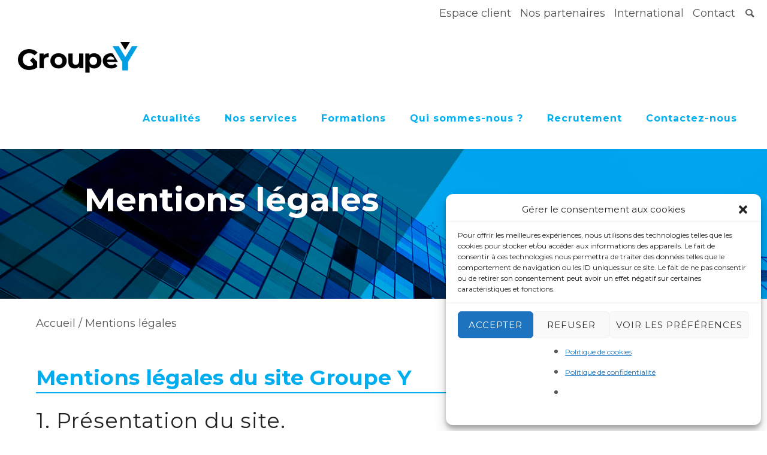

--- FILE ---
content_type: text/html; charset=UTF-8
request_url: https://www.groupey.fr/mentions-legales/
body_size: 35783
content:
<!doctype html>
<!-- paulirish.com/2008/conditional-stylesheets-vs-css-hacks-answer-neither/ -->
<!--[if lt IE 7]> <html class="no-js lt-ie9 lt-ie8 lt-ie7" lang="en"> <![endif]-->
<!--[if IE 7]>    <html class="no-js lt-ie9 lt-ie8" lang="en"> <![endif]-->
<!--[if IE 8]>    <html class="no-js lt-ie9" lang="en"> <![endif]-->
<!-- Consider adding a manifest.appcache: h5bp.com/d/Offline -->
<!--[if gt IE 8]><!--> 
<html class="no-js" lang="fr-FR"> <!--<![endif]-->
<head>
	<meta charset="utf-8">
	<meta http-equiv="X-UA-Compatible" content="IE=edge,chrome=1" >
	<meta name="viewport" content="user-scalable=no, width=device-width, initial-scale=1, maximum-scale=1" />
    <meta name="apple-mobile-web-app-capable" content="yes" />
	    <meta name='robots' content='index, follow, max-image-preview:large, max-snippet:-1, max-video-preview:-1' />

	<!-- This site is optimized with the Yoast SEO plugin v26.7 - https://yoast.com/wordpress/plugins/seo/ -->
	<title>Mentions légales groupe y cabinet d&#039;expertise-comptable</title>
<link data-rocket-prefetch href="https://www.googletagmanager.com" rel="dns-prefetch">
<link data-rocket-prefetch href="https://fonts.googleapis.com" rel="dns-prefetch"><link rel="preload" data-rocket-preload as="image" href="https://www.groupey.fr/wp-content/uploads/2019/08/ifrs-link-banner.jpg" fetchpriority="high">
	<meta name="description" content="Groupe Y - Présentation du site, conditions générales d’utilisation du site et des services proposés, description des services fournis." />
	<link rel="canonical" href="https://www.groupey.fr/mentions-legales/" />
	<meta property="og:locale" content="fr_FR" />
	<meta property="og:type" content="article" />
	<meta property="og:title" content="Mentions légales groupe y cabinet d&#039;expertise-comptable" />
	<meta property="og:description" content="Groupe Y - Présentation du site, conditions générales d’utilisation du site et des services proposés, description des services fournis." />
	<meta property="og:url" content="https://www.groupey.fr/mentions-legales/" />
	<meta property="og:site_name" content="Groupe Y" />
	<meta property="article:publisher" content="https://www.facebook.com/groupey/" />
	<meta property="article:modified_time" content="2025-05-30T18:11:27+00:00" />
	<meta name="twitter:card" content="summary_large_image" />
	<meta name="twitter:site" content="@expertgroupey" />
	<meta name="twitter:label1" content="Durée de lecture estimée" />
	<meta name="twitter:data1" content="24 minutes" />
	<script type="application/ld+json" class="yoast-schema-graph">{"@context":"https://schema.org","@graph":[{"@type":"WebPage","@id":"https://www.groupey.fr/mentions-legales/","url":"https://www.groupey.fr/mentions-legales/","name":"Mentions légales groupe y cabinet d'expertise-comptable","isPartOf":{"@id":"https://www.groupey.fr/#website"},"datePublished":"2019-04-25T15:18:12+00:00","dateModified":"2025-05-30T18:11:27+00:00","description":"Groupe Y - Présentation du site, conditions générales d’utilisation du site et des services proposés, description des services fournis.","breadcrumb":{"@id":"https://www.groupey.fr/mentions-legales/#breadcrumb"},"inLanguage":"fr-FR","potentialAction":[{"@type":"ReadAction","target":["https://www.groupey.fr/mentions-legales/"]}]},{"@type":"BreadcrumbList","@id":"https://www.groupey.fr/mentions-legales/#breadcrumb","itemListElement":[{"@type":"ListItem","position":1,"name":"Accueil","item":"https://www.groupey.fr/"},{"@type":"ListItem","position":2,"name":"Mentions légales"}]},{"@type":"WebSite","@id":"https://www.groupey.fr/#website","url":"https://www.groupey.fr/","name":"Groupe Y","description":"GROUPE Y - Cabinet d&#039;expertise comptable et gestion paie","potentialAction":[{"@type":"SearchAction","target":{"@type":"EntryPoint","urlTemplate":"https://www.groupey.fr/?s={search_term_string}"},"query-input":{"@type":"PropertyValueSpecification","valueRequired":true,"valueName":"search_term_string"}}],"inLanguage":"fr-FR"}]}</script>
	<!-- / Yoast SEO plugin. -->


<link rel='dns-prefetch' href='//www.googletagmanager.com' />
<link rel='dns-prefetch' href='//fonts.googleapis.com' />
<link rel="alternate" type="application/rss+xml" title="Groupe Y &raquo; Flux" href="https://www.groupey.fr/feed/" />
<link rel="alternate" type="application/rss+xml" title="Groupe Y &raquo; Flux des commentaires" href="https://www.groupey.fr/comments/feed/" />
<link rel="alternate" title="oEmbed (JSON)" type="application/json+oembed" href="https://www.groupey.fr/wp-json/oembed/1.0/embed?url=https%3A%2F%2Fwww.groupey.fr%2Fmentions-legales%2F" />
<link rel="alternate" title="oEmbed (XML)" type="text/xml+oembed" href="https://www.groupey.fr/wp-json/oembed/1.0/embed?url=https%3A%2F%2Fwww.groupey.fr%2Fmentions-legales%2F&#038;format=xml" />
<style id='wp-img-auto-sizes-contain-inline-css' type='text/css'>
img:is([sizes=auto i],[sizes^="auto," i]){contain-intrinsic-size:3000px 1500px}
/*# sourceURL=wp-img-auto-sizes-contain-inline-css */
</style>
<style id='wp-emoji-styles-inline-css' type='text/css'>

	img.wp-smiley, img.emoji {
		display: inline !important;
		border: none !important;
		box-shadow: none !important;
		height: 1em !important;
		width: 1em !important;
		margin: 0 0.07em !important;
		vertical-align: -0.1em !important;
		background: none !important;
		padding: 0 !important;
	}
/*# sourceURL=wp-emoji-styles-inline-css */
</style>
<style id='wp-block-library-inline-css' type='text/css'>
:root{--wp-block-synced-color:#7a00df;--wp-block-synced-color--rgb:122,0,223;--wp-bound-block-color:var(--wp-block-synced-color);--wp-editor-canvas-background:#ddd;--wp-admin-theme-color:#007cba;--wp-admin-theme-color--rgb:0,124,186;--wp-admin-theme-color-darker-10:#006ba1;--wp-admin-theme-color-darker-10--rgb:0,107,160.5;--wp-admin-theme-color-darker-20:#005a87;--wp-admin-theme-color-darker-20--rgb:0,90,135;--wp-admin-border-width-focus:2px}@media (min-resolution:192dpi){:root{--wp-admin-border-width-focus:1.5px}}.wp-element-button{cursor:pointer}:root .has-very-light-gray-background-color{background-color:#eee}:root .has-very-dark-gray-background-color{background-color:#313131}:root .has-very-light-gray-color{color:#eee}:root .has-very-dark-gray-color{color:#313131}:root .has-vivid-green-cyan-to-vivid-cyan-blue-gradient-background{background:linear-gradient(135deg,#00d084,#0693e3)}:root .has-purple-crush-gradient-background{background:linear-gradient(135deg,#34e2e4,#4721fb 50%,#ab1dfe)}:root .has-hazy-dawn-gradient-background{background:linear-gradient(135deg,#faaca8,#dad0ec)}:root .has-subdued-olive-gradient-background{background:linear-gradient(135deg,#fafae1,#67a671)}:root .has-atomic-cream-gradient-background{background:linear-gradient(135deg,#fdd79a,#004a59)}:root .has-nightshade-gradient-background{background:linear-gradient(135deg,#330968,#31cdcf)}:root .has-midnight-gradient-background{background:linear-gradient(135deg,#020381,#2874fc)}:root{--wp--preset--font-size--normal:16px;--wp--preset--font-size--huge:42px}.has-regular-font-size{font-size:1em}.has-larger-font-size{font-size:2.625em}.has-normal-font-size{font-size:var(--wp--preset--font-size--normal)}.has-huge-font-size{font-size:var(--wp--preset--font-size--huge)}.has-text-align-center{text-align:center}.has-text-align-left{text-align:left}.has-text-align-right{text-align:right}.has-fit-text{white-space:nowrap!important}#end-resizable-editor-section{display:none}.aligncenter{clear:both}.items-justified-left{justify-content:flex-start}.items-justified-center{justify-content:center}.items-justified-right{justify-content:flex-end}.items-justified-space-between{justify-content:space-between}.screen-reader-text{border:0;clip-path:inset(50%);height:1px;margin:-1px;overflow:hidden;padding:0;position:absolute;width:1px;word-wrap:normal!important}.screen-reader-text:focus{background-color:#ddd;clip-path:none;color:#444;display:block;font-size:1em;height:auto;left:5px;line-height:normal;padding:15px 23px 14px;text-decoration:none;top:5px;width:auto;z-index:100000}html :where(.has-border-color){border-style:solid}html :where([style*=border-top-color]){border-top-style:solid}html :where([style*=border-right-color]){border-right-style:solid}html :where([style*=border-bottom-color]){border-bottom-style:solid}html :where([style*=border-left-color]){border-left-style:solid}html :where([style*=border-width]){border-style:solid}html :where([style*=border-top-width]){border-top-style:solid}html :where([style*=border-right-width]){border-right-style:solid}html :where([style*=border-bottom-width]){border-bottom-style:solid}html :where([style*=border-left-width]){border-left-style:solid}html :where(img[class*=wp-image-]){height:auto;max-width:100%}:where(figure){margin:0 0 1em}html :where(.is-position-sticky){--wp-admin--admin-bar--position-offset:var(--wp-admin--admin-bar--height,0px)}@media screen and (max-width:600px){html :where(.is-position-sticky){--wp-admin--admin-bar--position-offset:0px}}

/*# sourceURL=wp-block-library-inline-css */
</style><style id='global-styles-inline-css' type='text/css'>
:root{--wp--preset--aspect-ratio--square: 1;--wp--preset--aspect-ratio--4-3: 4/3;--wp--preset--aspect-ratio--3-4: 3/4;--wp--preset--aspect-ratio--3-2: 3/2;--wp--preset--aspect-ratio--2-3: 2/3;--wp--preset--aspect-ratio--16-9: 16/9;--wp--preset--aspect-ratio--9-16: 9/16;--wp--preset--color--black: #000000;--wp--preset--color--cyan-bluish-gray: #abb8c3;--wp--preset--color--white: #ffffff;--wp--preset--color--pale-pink: #f78da7;--wp--preset--color--vivid-red: #cf2e2e;--wp--preset--color--luminous-vivid-orange: #ff6900;--wp--preset--color--luminous-vivid-amber: #fcb900;--wp--preset--color--light-green-cyan: #7bdcb5;--wp--preset--color--vivid-green-cyan: #00d084;--wp--preset--color--pale-cyan-blue: #8ed1fc;--wp--preset--color--vivid-cyan-blue: #0693e3;--wp--preset--color--vivid-purple: #9b51e0;--wp--preset--gradient--vivid-cyan-blue-to-vivid-purple: linear-gradient(135deg,rgb(6,147,227) 0%,rgb(155,81,224) 100%);--wp--preset--gradient--light-green-cyan-to-vivid-green-cyan: linear-gradient(135deg,rgb(122,220,180) 0%,rgb(0,208,130) 100%);--wp--preset--gradient--luminous-vivid-amber-to-luminous-vivid-orange: linear-gradient(135deg,rgb(252,185,0) 0%,rgb(255,105,0) 100%);--wp--preset--gradient--luminous-vivid-orange-to-vivid-red: linear-gradient(135deg,rgb(255,105,0) 0%,rgb(207,46,46) 100%);--wp--preset--gradient--very-light-gray-to-cyan-bluish-gray: linear-gradient(135deg,rgb(238,238,238) 0%,rgb(169,184,195) 100%);--wp--preset--gradient--cool-to-warm-spectrum: linear-gradient(135deg,rgb(74,234,220) 0%,rgb(151,120,209) 20%,rgb(207,42,186) 40%,rgb(238,44,130) 60%,rgb(251,105,98) 80%,rgb(254,248,76) 100%);--wp--preset--gradient--blush-light-purple: linear-gradient(135deg,rgb(255,206,236) 0%,rgb(152,150,240) 100%);--wp--preset--gradient--blush-bordeaux: linear-gradient(135deg,rgb(254,205,165) 0%,rgb(254,45,45) 50%,rgb(107,0,62) 100%);--wp--preset--gradient--luminous-dusk: linear-gradient(135deg,rgb(255,203,112) 0%,rgb(199,81,192) 50%,rgb(65,88,208) 100%);--wp--preset--gradient--pale-ocean: linear-gradient(135deg,rgb(255,245,203) 0%,rgb(182,227,212) 50%,rgb(51,167,181) 100%);--wp--preset--gradient--electric-grass: linear-gradient(135deg,rgb(202,248,128) 0%,rgb(113,206,126) 100%);--wp--preset--gradient--midnight: linear-gradient(135deg,rgb(2,3,129) 0%,rgb(40,116,252) 100%);--wp--preset--font-size--small: 13px;--wp--preset--font-size--medium: 20px;--wp--preset--font-size--large: 36px;--wp--preset--font-size--x-large: 42px;--wp--preset--spacing--20: 0.44rem;--wp--preset--spacing--30: 0.67rem;--wp--preset--spacing--40: 1rem;--wp--preset--spacing--50: 1.5rem;--wp--preset--spacing--60: 2.25rem;--wp--preset--spacing--70: 3.38rem;--wp--preset--spacing--80: 5.06rem;--wp--preset--shadow--natural: 6px 6px 9px rgba(0, 0, 0, 0.2);--wp--preset--shadow--deep: 12px 12px 50px rgba(0, 0, 0, 0.4);--wp--preset--shadow--sharp: 6px 6px 0px rgba(0, 0, 0, 0.2);--wp--preset--shadow--outlined: 6px 6px 0px -3px rgb(255, 255, 255), 6px 6px rgb(0, 0, 0);--wp--preset--shadow--crisp: 6px 6px 0px rgb(0, 0, 0);}:where(.is-layout-flex){gap: 0.5em;}:where(.is-layout-grid){gap: 0.5em;}body .is-layout-flex{display: flex;}.is-layout-flex{flex-wrap: wrap;align-items: center;}.is-layout-flex > :is(*, div){margin: 0;}body .is-layout-grid{display: grid;}.is-layout-grid > :is(*, div){margin: 0;}:where(.wp-block-columns.is-layout-flex){gap: 2em;}:where(.wp-block-columns.is-layout-grid){gap: 2em;}:where(.wp-block-post-template.is-layout-flex){gap: 1.25em;}:where(.wp-block-post-template.is-layout-grid){gap: 1.25em;}.has-black-color{color: var(--wp--preset--color--black) !important;}.has-cyan-bluish-gray-color{color: var(--wp--preset--color--cyan-bluish-gray) !important;}.has-white-color{color: var(--wp--preset--color--white) !important;}.has-pale-pink-color{color: var(--wp--preset--color--pale-pink) !important;}.has-vivid-red-color{color: var(--wp--preset--color--vivid-red) !important;}.has-luminous-vivid-orange-color{color: var(--wp--preset--color--luminous-vivid-orange) !important;}.has-luminous-vivid-amber-color{color: var(--wp--preset--color--luminous-vivid-amber) !important;}.has-light-green-cyan-color{color: var(--wp--preset--color--light-green-cyan) !important;}.has-vivid-green-cyan-color{color: var(--wp--preset--color--vivid-green-cyan) !important;}.has-pale-cyan-blue-color{color: var(--wp--preset--color--pale-cyan-blue) !important;}.has-vivid-cyan-blue-color{color: var(--wp--preset--color--vivid-cyan-blue) !important;}.has-vivid-purple-color{color: var(--wp--preset--color--vivid-purple) !important;}.has-black-background-color{background-color: var(--wp--preset--color--black) !important;}.has-cyan-bluish-gray-background-color{background-color: var(--wp--preset--color--cyan-bluish-gray) !important;}.has-white-background-color{background-color: var(--wp--preset--color--white) !important;}.has-pale-pink-background-color{background-color: var(--wp--preset--color--pale-pink) !important;}.has-vivid-red-background-color{background-color: var(--wp--preset--color--vivid-red) !important;}.has-luminous-vivid-orange-background-color{background-color: var(--wp--preset--color--luminous-vivid-orange) !important;}.has-luminous-vivid-amber-background-color{background-color: var(--wp--preset--color--luminous-vivid-amber) !important;}.has-light-green-cyan-background-color{background-color: var(--wp--preset--color--light-green-cyan) !important;}.has-vivid-green-cyan-background-color{background-color: var(--wp--preset--color--vivid-green-cyan) !important;}.has-pale-cyan-blue-background-color{background-color: var(--wp--preset--color--pale-cyan-blue) !important;}.has-vivid-cyan-blue-background-color{background-color: var(--wp--preset--color--vivid-cyan-blue) !important;}.has-vivid-purple-background-color{background-color: var(--wp--preset--color--vivid-purple) !important;}.has-black-border-color{border-color: var(--wp--preset--color--black) !important;}.has-cyan-bluish-gray-border-color{border-color: var(--wp--preset--color--cyan-bluish-gray) !important;}.has-white-border-color{border-color: var(--wp--preset--color--white) !important;}.has-pale-pink-border-color{border-color: var(--wp--preset--color--pale-pink) !important;}.has-vivid-red-border-color{border-color: var(--wp--preset--color--vivid-red) !important;}.has-luminous-vivid-orange-border-color{border-color: var(--wp--preset--color--luminous-vivid-orange) !important;}.has-luminous-vivid-amber-border-color{border-color: var(--wp--preset--color--luminous-vivid-amber) !important;}.has-light-green-cyan-border-color{border-color: var(--wp--preset--color--light-green-cyan) !important;}.has-vivid-green-cyan-border-color{border-color: var(--wp--preset--color--vivid-green-cyan) !important;}.has-pale-cyan-blue-border-color{border-color: var(--wp--preset--color--pale-cyan-blue) !important;}.has-vivid-cyan-blue-border-color{border-color: var(--wp--preset--color--vivid-cyan-blue) !important;}.has-vivid-purple-border-color{border-color: var(--wp--preset--color--vivid-purple) !important;}.has-vivid-cyan-blue-to-vivid-purple-gradient-background{background: var(--wp--preset--gradient--vivid-cyan-blue-to-vivid-purple) !important;}.has-light-green-cyan-to-vivid-green-cyan-gradient-background{background: var(--wp--preset--gradient--light-green-cyan-to-vivid-green-cyan) !important;}.has-luminous-vivid-amber-to-luminous-vivid-orange-gradient-background{background: var(--wp--preset--gradient--luminous-vivid-amber-to-luminous-vivid-orange) !important;}.has-luminous-vivid-orange-to-vivid-red-gradient-background{background: var(--wp--preset--gradient--luminous-vivid-orange-to-vivid-red) !important;}.has-very-light-gray-to-cyan-bluish-gray-gradient-background{background: var(--wp--preset--gradient--very-light-gray-to-cyan-bluish-gray) !important;}.has-cool-to-warm-spectrum-gradient-background{background: var(--wp--preset--gradient--cool-to-warm-spectrum) !important;}.has-blush-light-purple-gradient-background{background: var(--wp--preset--gradient--blush-light-purple) !important;}.has-blush-bordeaux-gradient-background{background: var(--wp--preset--gradient--blush-bordeaux) !important;}.has-luminous-dusk-gradient-background{background: var(--wp--preset--gradient--luminous-dusk) !important;}.has-pale-ocean-gradient-background{background: var(--wp--preset--gradient--pale-ocean) !important;}.has-electric-grass-gradient-background{background: var(--wp--preset--gradient--electric-grass) !important;}.has-midnight-gradient-background{background: var(--wp--preset--gradient--midnight) !important;}.has-small-font-size{font-size: var(--wp--preset--font-size--small) !important;}.has-medium-font-size{font-size: var(--wp--preset--font-size--medium) !important;}.has-large-font-size{font-size: var(--wp--preset--font-size--large) !important;}.has-x-large-font-size{font-size: var(--wp--preset--font-size--x-large) !important;}
/*# sourceURL=global-styles-inline-css */
</style>

<style id='classic-theme-styles-inline-css' type='text/css'>
/*! This file is auto-generated */
.wp-block-button__link{color:#fff;background-color:#32373c;border-radius:9999px;box-shadow:none;text-decoration:none;padding:calc(.667em + 2px) calc(1.333em + 2px);font-size:1.125em}.wp-block-file__button{background:#32373c;color:#fff;text-decoration:none}
/*# sourceURL=/wp-includes/css/classic-themes.min.css */
</style>
<link rel='stylesheet' id='gdprmagnificpopup-css' href='https://www.groupey.fr/wp-content/plugins/be-gdpr/public/css/magnific-popup.css?ver=1.1.6' type='text/css' media='all' />
<link rel='stylesheet' id='be-gdpr-css' href='https://www.groupey.fr/wp-content/plugins/be-gdpr/public/css/be-gdpr-public.css?ver=1.1.6' type='text/css' media='all' />
<link rel='stylesheet' id='be-slider-css' href='https://www.groupey.fr/wp-content/plugins/oshine-modules/public/css/be-slider.css?ver=6.9' type='text/css' media='all' />
<link rel='stylesheet' id='oshine-modules-css' href='https://www.groupey.fr/wp-content/plugins/oshine-modules/public/css/oshine-modules.css?ver=3.2' type='text/css' media='all' />
<link rel='stylesheet' id='quiz-maker-css' href='https://www.groupey.fr/wp-content/plugins/quiz-maker/public/css/quiz-maker-public.css?ver=6.7.0.96' type='text/css' media='all' />
<link rel='stylesheet' id='bg-shce-genericons-css' href='https://www.groupey.fr/wp-content/plugins/show-hidecollapse-expand/assets/css/genericons/genericons.css?ver=6.9' type='text/css' media='all' />
<link rel='stylesheet' id='bg-show-hide-css' href='https://www.groupey.fr/wp-content/plugins/show-hidecollapse-expand/assets/css/bg-show-hide.css?ver=6.9' type='text/css' media='all' />
<link rel='stylesheet' id='typehub-css' href='https://www.groupey.fr/wp-content/plugins/tatsu/includes/typehub/public/css/typehub-public.css?ver=2.0.6' type='text/css' media='all' />
<link rel='stylesheet' id='typehub-google-fonts-css' href='//fonts.googleapis.com/css?family=Montserrat%3A700%2C400&#038;ver=1.0' type='text/css' media='all' />
<link rel='stylesheet' id='tatsu-main-css' href='https://www.groupey.fr/wp-content/plugins/tatsu/public/css/tatsu.min.css?ver=3.5.3' type='text/css' media='all' />
<link rel='stylesheet' id='oshine_icons-css' href='https://www.groupey.fr/wp-content/themes/oshin/fonts/icomoon/style.css?ver=1.0' type='text/css' media='all' />
<link rel='stylesheet' id='font_awesome-css' href='https://www.groupey.fr/wp-content/plugins/tatsu/includes/icons/font_awesome/font-awesome.css?ver=6.9' type='text/css' media='all' />
<link rel='stylesheet' id='font_awesome_brands-css' href='https://www.groupey.fr/wp-content/plugins/tatsu/includes/icons/font_awesome/brands.css?ver=6.9' type='text/css' media='all' />
<link rel='stylesheet' id='tatsu_icons-css' href='https://www.groupey.fr/wp-content/plugins/tatsu/includes/icons/tatsu_icons/tatsu-icons.css?ver=6.9' type='text/css' media='all' />
<link rel='stylesheet' id='cmplz-general-css' href='https://www.groupey.fr/wp-content/plugins/complianz-gdpr/assets/css/cookieblocker.min.css?ver=1768152827' type='text/css' media='all' />
<link rel='stylesheet' id='be-themes-bb-press-css-css' href='https://www.groupey.fr/wp-content/themes/oshin/bb-press/bb-press.css?ver=6.9' type='text/css' media='all' />
<link rel='stylesheet' id='be-style-main-css-css' href='https://www.groupey.fr/wp-content/themes/oshin/css/main.css?ver=1.0' type='text/css' media='all' />
<link rel='stylesheet' id='be-style-top-header-css' href='https://www.groupey.fr/wp-content/themes/oshin/css/headers/top-header.css?ver=1.0' type='text/css' media='all' />
<link rel='stylesheet' id='be-style-responsive-header-css' href='https://www.groupey.fr/wp-content/themes/oshin/css/headers/responsive-header.css?ver=1.0' type='text/css' media='all' />
<link rel='stylesheet' id='be-style-multilevel-menu-css' href='https://www.groupey.fr/wp-content/themes/oshin/css/headers/multilevel-menu.css?ver=1.0' type='text/css' media='all' />
<link rel='stylesheet' id='be-themes-layout-css' href='https://www.groupey.fr/wp-content/themes/oshin/css/layout.css?ver=1.0' type='text/css' media='all' />
<link rel='stylesheet' id='magnific-popup-css' href='https://www.groupey.fr/wp-content/themes/oshin/css/vendor/magnific-popup.css?ver=6.9' type='text/css' media='all' />
<link rel='stylesheet' id='scrollbar-css' href='https://www.groupey.fr/wp-content/themes/oshin/css/vendor/scrollbar.css?ver=6.9' type='text/css' media='all' />
<link rel='stylesheet' id='flickity-css' href='https://www.groupey.fr/wp-content/themes/oshin/css/vendor/flickity.css?ver=6.9' type='text/css' media='all' />
<link rel='stylesheet' id='be-custom-fonts-css' href='https://www.groupey.fr/wp-content/themes/oshin/fonts/fonts.css?ver=1.0' type='text/css' media='all' />
<link rel='stylesheet' id='be-style-css-css' href='https://www.groupey.fr/wp-content/themes/oshin_child/style.css?ver=1.0' type='text/css' media='all' />
<link rel='stylesheet' id='ms-main-css' href='https://www.groupey.fr/wp-content/plugins/masterslider/public/assets/css/masterslider.main.css?ver=3.7.7' type='text/css' media='all' />
<link rel='stylesheet' id='ms-custom-css' href='https://www.groupey.fr/wp-content/uploads/masterslider/custom.css?ver=16.6' type='text/css' media='all' />
<script type="text/javascript" src="https://www.groupey.fr/wp-includes/js/jquery/jquery.min.js?ver=3.7.1" id="jquery-core-js"></script>
<script type="text/javascript" src="https://www.groupey.fr/wp-includes/js/jquery/jquery-migrate.min.js?ver=3.4.1" id="jquery-migrate-js"></script>
<script type="text/javascript" id="be-gdpr-js-extra">
/* <![CDATA[ */
var beGdprConcerns = {"youtube":{"label":"Youtube","description":"Consent to display content from YouTube.","required":false},"vimeo":{"label":"Vimeo","description":"Consent to display content from Vimeo.","required":false},"gmaps":{"label":"Google Maps","description":"Consent to display content from Google Maps.","required":false}};
//# sourceURL=be-gdpr-js-extra
/* ]]> */
</script>
<script type="text/javascript" src="https://www.groupey.fr/wp-content/plugins/be-gdpr/public/js/be-gdpr-public.js?ver=1.1.6" id="be-gdpr-js"></script>
<script type="text/javascript" src="//www.groupey.fr/wp-content/plugins/revslider/sr6/assets/js/rbtools.min.js?ver=6.7.36" async id="tp-tools-js"></script>
<script type="text/javascript" src="//www.groupey.fr/wp-content/plugins/revslider/sr6/assets/js/rs6.min.js?ver=6.7.36" async id="revmin-js"></script>
<script type="text/javascript" src="https://www.groupey.fr/wp-content/plugins/tatsu/includes/typehub/public/js/webfont.min.js?ver=6.9" id="webfontloader-js"></script>
<script type="text/javascript" src="https://www.groupey.fr/wp-content/themes/oshin/js/vendor/modernizr.js?ver=6.9" id="modernizr-js"></script>

<!-- Extrait de code de la balise Google (gtag.js) ajouté par Site Kit -->
<!-- Extrait Google Analytics ajouté par Site Kit -->
<script type="text/javascript" src="https://www.googletagmanager.com/gtag/js?id=GT-WRDQPD4" id="google_gtagjs-js" async></script>
<script type="text/javascript" id="google_gtagjs-js-after">
/* <![CDATA[ */
window.dataLayer = window.dataLayer || [];function gtag(){dataLayer.push(arguments);}
gtag("set","linker",{"domains":["www.groupey.fr"]});
gtag("js", new Date());
gtag("set", "developer_id.dZTNiMT", true);
gtag("config", "GT-WRDQPD4");
//# sourceURL=google_gtagjs-js-after
/* ]]> */
</script>
<link rel="https://api.w.org/" href="https://www.groupey.fr/wp-json/" /><link rel="alternate" title="JSON" type="application/json" href="https://www.groupey.fr/wp-json/wp/v2/pages/448" /><link rel="EditURI" type="application/rsd+xml" title="RSD" href="https://www.groupey.fr/xmlrpc.php?rsd" />
<meta name="generator" content="WordPress 6.9" />
<link rel='shortlink' href='https://www.groupey.fr/?p=448' />
<meta name="generator" content="Site Kit by Google 1.168.0" /><script>var ms_grabbing_curosr='https://www.groupey.fr/wp-content/plugins/masterslider/public/assets/css/common/grabbing.cur',ms_grab_curosr='https://www.groupey.fr/wp-content/plugins/masterslider/public/assets/css/common/grab.cur';</script>
<meta name="generator" content="MasterSlider 3.7.7 - Responsive Touch Image Slider" />
			<style>.cmplz-hidden {
					display: none !important;
				}</style><link rel="shortcut icon" href="https://www.groupey.fr/favicon.ico?v=1" type="image/x-icon"><link rel="icon" href="https://www.groupey.fr/favicon.ico?v=1" type="image/x-icon"><style id = "be-dynamic-css" type="text/css"> 
body {
    background-color: rgb(255,255,255);background-color: rgba(255,255,255,1);}
.layout-box #header-inner-wrap, 
#header-inner-wrap, #header-inner-wrap.style3 #header-bottom-bar,
body.header-transparent #header #header-inner-wrap.no-transparent,
.left-header .sb-slidebar.sb-left,
.left-header .sb-slidebar.sb-left #slidebar-menu a::before 
{
    background-color: rgb(255,255,255);background-color: rgba(255,255,255,1);}
#mobile-menu, 
#mobile-menu ul {
    background-color: rgb(255,255,255);background-color: rgba(255,255,255,1);}

  #mobile-menu li{
    border-bottom-color: #efefef ;
  }


body.header-transparent #header-inner-wrap{
  background: transparent;
}
.be-gdpr-modal-item input:checked + .slider{
  background-color: rgba(0,174,239,1);
}
.be-gdpr-modal-iteminput:focus + .slider {
  box-shadow: 0 0 1px  rgba(0,174,239,1);
}
.be-gdpr-modal-item .slider:before {
  background-color:rgba(0,76,108,1);
}
.be-gdpr-cookie-notice-bar .be-gdpr-cookie-notice-button{
  background: rgba(0,174,239,1);
  color: rgba(0,76,108,1);
}

#header .header-border{
 border-bottom: 0px none ;
}
#header-top-bar{
    background-color: rgb(255,255,255);background-color: rgba(255,255,255,0.85);    border-bottom: 0px none #323232;
    color: #ffffff;
}
#header-top-bar #topbar-menu li a{
    color: #ffffff;
}
#header-bottom-bar{
    background-color: rgb(255,255,255);background-color: rgba(255,255,255,1);    border-top: 0px none #323232;
    border-bottom: 0px none #323232;
}

/*Adjusted the timings for the new effects*/
body.header-transparent #header #header-inner-wrap {
	-webkit-transition: background .25s ease, box-shadow .25s ease, opacity 700ms cubic-bezier(0.645, 0.045, 0.355, 1), transform 700ms cubic-bezier(0.645, 0.045, 0.355, 1);
	-moz-transition: background .25s ease, box-shadow .25s ease, opacity 700ms cubic-bezier(0.645, 0.045, 0.355, 1), transform 700ms cubic-bezier(0.645, 0.045, 0.355, 1);
	-o-transition: background .25s ease, box-shadow .25s ease, opacity 700ms cubic-bezier(0.645, 0.045, 0.355, 1), transform 700ms cubic-bezier(0.645, 0.045, 0.355, 1);
	transition: background .25s ease, box-shadow .25s ease, opacity 700ms cubic-bezier(0.645, 0.045, 0.355, 1), transform 700ms cubic-bezier(0.645, 0.045, 0.355, 1);
}

body.header-transparent.semi #header .semi-transparent{
    !important ;
}
body.header-transparent.semi #content {
    padding-top: 100px;
}

#content,
#blog-content {
    background-color: rgb(255,255,255);background-color: rgba(255,255,255,1);}
#bottom-widgets {
    background-color: rgb(255,255,255);background-color: rgba(255,255,255,1);}
#footer {
  background-color: rgb(255,255,255);background-color: rgba(255,255,255,1);}
#footer .footer-border{
  border-bottom: 0px none ;
}
.page-title-module-custom {
	background: none;}
#portfolio-title-nav-wrap{
  background-color : #ededed;
}
#navigation .sub-menu,
#navigation .children,
#navigation-left-side .sub-menu,
#navigation-left-side .children,
#navigation-right-side .sub-menu,
#navigation-right-side .children {
  background-color: rgb(31,31,31);background-color: rgba(31,31,31,1);}
.sb-slidebar.sb-right {
  background-color: rgb(26,26,26);background-color: rgba(26,26,26,1);}
.left-header .left-strip-wrapper,
.left-header #left-header-mobile {
  background-color : #ffffff ;
}
.layout-box-top,
.layout-box-bottom,
.layout-box-right,
.layout-box-left,
.layout-border-header-top #header-inner-wrap,
.layout-border-header-top.layout-box #header-inner-wrap, 
body.header-transparent .layout-border-header-top #header #header-inner-wrap.no-transparent {
  background-color: rgb(211,211,211);background-color: rgba(211,211,211,1);}

.left-header.left-sliding.left-overlay-menu .sb-slidebar{
  background-color: rgb(8,8,8);background-color: rgba(8,8,8,0.90);  
}
.top-header.top-overlay-menu .sb-slidebar{
  background-color: rgb(26,26,26);background-color: rgba(26,26,26,1);}
.search-box-wrapper{
  background-color: rgb(255,255,255);background-color: rgba(255,255,255,0.85);}
.search-box-wrapper.style1-header-search-widget input[type="text"]{
  background-color: transparent !important;
  color: #000000;
  border: 1px solid  #000000;
}
.search-box-wrapper.style2-header-search-widget input[type="text"]{
  background-color: transparent !important;
  color: #000000;
  border: none !important;
  box-shadow: none !important;
}
.search-box-wrapper .searchform .search-icon{
  color: #000000;
}
#header-top-bar-right .search-box-wrapper.style1-header-search-widget input[type="text"]{
  border: none; 
}


.post-title ,
.post-date-wrap {
  margin-bottom: 12px;
}

/* ======================
    Dynamic Border Styling
   ====================== */


.layout-box-top,
.layout-box-bottom {
  height: 30px;
}

.layout-box-right,
.layout-box-left {
  width: 30px;
}

#main.layout-border,
#main.layout-border.layout-border-header-top{
  padding: 30px;
}
.left-header #main.layout-border {
    padding-left: 0px;
}
#main.layout-border.layout-border-header-top {
  padding-top: 0px;
}
.be-themes-layout-layout-border #logo-sidebar,
.be-themes-layout-layout-border-header-top #logo-sidebar{
  margin-top: 70px;
}

/*Left Static Menu*/
.left-header.left-static.be-themes-layout-layout-border #main-wrapper{
  margin-left: 310px;
}
.left-header.left-static.be-themes-layout-layout-border .sb-slidebar.sb-left {
  left: 30px;
}

/*Right Slidebar*/

body.be-themes-layout-layout-border-header-top .sb-slidebar.sb-right,
body.be-themes-layout-layout-border .sb-slidebar.sb-right {
  right: -250px; 
}
.be-themes-layout-layout-border-header-top .sb-slidebar.sb-right.opened,
.be-themes-layout-layout-border .sb-slidebar.sb-right.opened {
  right: 30px;
}

/* Top-overlay menu on opening, header moves sideways bug. Fixed on the next line code */
/*body.be-themes-layout-layout-border-header-top.top-header.slider-bar-opened #main #header #header-inner-wrap.no-transparent.top-animate,
body.be-themes-layout-layout-border.top-header.slider-bar-opened #main #header #header-inner-wrap.no-transparent.top-animate {
  right: 310px;
}*/

body.be-themes-layout-layout-border-header-top.top-header:not(.top-overlay-menu).slider-bar-opened #main #header #header-inner-wrap.no-transparent.top-animate,
body.be-themes-layout-layout-border.top-header:not(.top-overlay-menu).slider-bar-opened #main #header #header-inner-wrap.no-transparent.top-animate {
  right: 310px;
}

/* Now not needed mostly, as the hero section image is coming properly */


/*Single Page Version*/
body.be-themes-layout-layout-border-header-top.single-page-version .single-page-nav-wrap,
body.be-themes-layout-layout-border.single-page-version .single-page-nav-wrap {
  right: 50px;
}

/*Split Screen Page Template*/
.top-header .layout-border #content.page-split-screen-left {
  margin-left: calc(50% + 15px);
} 
.top-header.page-template-page-splitscreen-left .layout-border .header-hero-section {
  width: calc(50% - 15px);
} 

.top-header .layout-border #content.page-split-screen-right {
  width: calc(50% - 15px);
} 
.top-header.page-template-page-splitscreen-right .layout-border .header-hero-section {
  left: calc(50% - 15px);
} 
  
 
@media only screen and (max-width: 960px) {
  body.be-themes-layout-layout-border-header-top.single-page-version .single-page-nav-wrap,
  body.be-themes-layout-layout-border.single-page-version .single-page-nav-wrap {
    right: 35px;
  }
  body.be-themes-layout-layout-border-header-top .sb-slidebar.sb-right, 
  body.be-themes-layout-layout-border .sb-slidebar.sb-right {
    right: -280px;
  }
  #main.layout-border,
  #main.layout-border.layout-border-header-top {
    padding: 0px !important;
  }
  .top-header .layout-border #content.page-split-screen-left,
  .top-header .layout-border #content.page-split-screen-right {
      margin-left: 0px;
      width:100%;
  }
  .top-header.page-template-page-splitscreen-right .layout-border .header-hero-section,
  .top-header.page-template-page-splitscreen-left .layout-border .header-hero-section {
      width:100%;
  }
}




.filters.single_border .filter_item{
    border-color: rgba(0,174,239,1);
}
.filters.rounded .current_choice{
    border-radius: 50px;
    background-color: rgba(0,174,239,1);
    color: rgba(0,76,108,1);
}
.filters.single_border .current_choice,
.filters.border .current_choice{
    color: rgba(0,174,239,1);
}

.exclusive-mobile-bg .menu-controls{
  background-color: background-color: rgb(255,255,255);background-color: rgba(255,255,255,0);;
}
    #header .be-mobile-menu-icon span {
        background-color : #323232;
    } 
    #header-controls-right,
    #header-controls-left,
    .overlay-menu-close,
    .be-overlay-menu-close {
      color : #323232;
    }

#header .exclusive-mobile-bg .be-mobile-menu-icon,
#header .exclusive-mobile-bg .be-mobile-menu-icon span,
#header-inner-wrap.background--light.transparent.exclusive-mobile-bg .be-mobile-menu-icon,
#header-inner-wrap.background--light.transparent.exclusive-mobile-bg .be-mobile-menu-icon span,
#header-inner-wrap.background--dark.transparent.exclusive-mobile-bg .be-mobile-menu-icon,
#header-inner-wrap.background--dark.transparent.exclusive-mobile-bg .be-mobile-menu-icon span {
  background-color: #323232}
.be-mobile-menu-icon{
  width: 18px;
  height: 2px;
}
.be-mobile-menu-icon .hamburger-line-1{
  top: -5px;
}
.be-mobile-menu-icon .hamburger-line-3{
  top: 5px;
}

.thumb-title-wrap {
  color: rgba(0,76,108,1);
}


#bottom-widgets .widget ul li a, #bottom-widgets a {
	color: inherit;
}

#bottom-widgets .tagcloud a:hover {
  color: rgba(0,76,108,1);
}


a, a:visited, a:hover,
#bottom-widgets .widget ul li a:hover, 
#bottom-widgets a:hover{
  color: rgba(0,174,239,1);
}

#header-top-menu a:hover,
#navigation .current_page_item a,
#navigation .current_page_item a:hover,
#navigation a:hover,
#navigation-left-side .current_page_item a,
#navigation-left-side .current_page_item a:hover,
#navigation-left-side a:hover,
#navigation-right-side .current_page_item a,
#navigation-right-side .current_page_item a:hover,
#navigation-right-side a:hover,
#menu li.current-menu-ancestor > a,
#navigation-left-side .current-menu-item > a,
#navigation-right-side .current-menu-item > a,
#navigation .current-menu-item > a,
#navigation .sub-menu .current-menu-item > a,
#navigation .sub-menu a:hover,
#navigation .children .current-menu-item > a,
#navigation .children a:hover,
#slidebar-menu .current-menu-item > a,
.special-header-menu a:hover + .mobile-sub-menu-controller i,
.special-header-menu #slidebar-menu a:hover,
.special-header-menu .sub-menu a:hover,
.single-page-version #navigation a:hover,
.single-page-version #navigation-left-side a:hover,
.single-page-version #navigation-right-side a:hover,
.single-page-version #navigation .current-section.current_page_item a,
.single-page-version #navigation-left-side .current-section.current_page_item a,
.single-page-version #navigation-right-side .current-section.current_page_item a,
.single-page-version #slidebar-menu .current-section.current_page_item a,
.single-page-version #navigation .current_page_item a:hover,
.single-page-version #navigation-left-side .current_page_item a:hover,
.single-page-version #navigation-right-side .current_page_item a:hover,
.single-page-version #slidebar-menu .current_page_item a:hover,
.be-sticky-sections #navigation a:hover,
.be-sticky-sections #navigation-left-side a:hover,
.be-sticky-sections #navigation-right-side a:hover,
.be-sticky-sections #navigation .current-section.current_page_item a,
.be-sticky-sections #navigation-left-side .current-section.current_page_item a,
.be-sticky-sections #navigation-right-side .current-section.current_page_item a,
.be-sticky-sections #navigation .current_page_item a:hover,
.be-sticky-sections #navigation-left-side .current_page_item a:hover,
.be-sticky-sections #navigation-right-side .current_page_item a:hover,
#navigation .current-menu-ancestor > a,
#navigation-left-side .current-menu-ancestor > a,
#navigation-right-side .current-menu-ancestor > a,
#slidebar-menu .current-menu-ancestor > a,
.special-header-menu .current-menu-item > a,
.sb-left #slidebar-menu a:hover {
	color: rgba(0,174,239,1);
}

#navigation .current_page_item ul li a,
#navigation-left-side .current_page_item ul li a,
#navigation-right-side .current_page_item ul li a,
.single-page-version #navigation .current_page_item a,
.single-page-version #navigation-left-side .current_page_item a,
.single-page-version #navigation-right-side .current_page_item a,
.single-page-version #slidebar-menu .current_page_item a,
.single-page-version #navigation .sub-menu .current-menu-item > a,
.single-page-version #navigation .children .current-menu-item > a 
.be-sticky-sections #navigation .current_page_item a,
.be-sticky-sections #navigation-left-side .current_page_item a,
.be-sticky-sections #navigation-right-side .current_page_item a,
.be-sticky-sections #navigation .sub-menu .current-menu-item > a,
.be-sticky-sections #navigation .children .current-menu-item > a {
  color: inherit;
}

.be-nav-link-effect-1 a::after,
.be-nav-link-effect-2 a::after,
.be-nav-link-effect-3 a::after{
  background-color: rgb(0,174,239);background-color: rgba(0,174,239,1);}


#portfolio-title-nav-wrap .portfolio-nav a {
 color:   #d2d2d2; 
}
#portfolio-title-nav-wrap .portfolio-nav a .home-grid-icon span{
  background-color: #d2d2d2; 
}
#portfolio-title-nav-wrap .portfolio-nav a:hover {
 color:   #000000; 
}
#portfolio-title-nav-wrap .portfolio-nav a:hover .home-grid-icon span{
  background-color: #000000; 
}

.page-title-module-custom .header-breadcrumb {
  line-height: 36px;
}
#portfolio-title-nav-bottom-wrap h6, 
#portfolio-title-nav-bottom-wrap ul li a, 
.single_portfolio_info_close,
#portfolio-title-nav-bottom-wrap .slider-counts{
  background-color: rgb(255,255,255);background-color: rgba(255,255,255,0);}

.more-link.style2-button:hover {
  border-color: rgba(0,174,239,1) !important;
  background: rgba(0,174,239,1) !important;
  color: rgba(0,76,108,1) !important;
}
.woocommerce a.button, .woocommerce-page a.button, 
.woocommerce button.button, .woocommerce-page button.button, 
.woocommerce input.button, .woocommerce-page input.button, 
.woocommerce #respond input#submit, .woocommerce-page #respond input#submit,
.woocommerce #content input.button, .woocommerce-page #content input.button {
  background: transparent !important;
  color: #000 !important;
  border-color: #000 !important;
  border-style: solid !important;
  border-width: 2px !important;
  background: transparent !important;
  color: #000000 !important;
  border-width: 2px !important;
  border-color: #000000 !important;
  line-height: 41px;
  text-transform: uppercase;
}
.woocommerce a.button:hover, .woocommerce-page a.button:hover, 
.woocommerce button.button:hover, .woocommerce-page button.button:hover, 
.woocommerce input.button:hover, .woocommerce-page input.button:hover, 
.woocommerce #respond input#submit:hover, .woocommerce-page #respond input#submit:hover,
.woocommerce #content input.button:hover, .woocommerce-page #content input.button:hover {
  background: #e0a240 !important;
  color: #fff !important;
  border-color: #e0a240 !important;
  border-width: 2px !important;
  background: #e0a240 !important;
  color: #ffffff !important;
  border-color: #e0a240 !important;

}
.woocommerce a.button.alt, .woocommerce-page a.button.alt, 
.woocommerce .button.alt, .woocommerce-page .button.alt, 
.woocommerce input.button.alt, .woocommerce-page input.button.alt,
.woocommerce input[type="submit"].alt, .woocommerce-page input[type="submit"].alt, 
.woocommerce #respond input#submit.alt, .woocommerce-page #respond input#submit.alt,
.woocommerce #content input.button.alt, .woocommerce-page #content input.button.alt {
  background: #e0a240 !important;
  color: #fff !important;
  border-color: #e0a240 !important;
  border-style: solid !important;
  border-width: 2px !important;
  background: #e0a240 !important;
  color: #ffffff !important;
  border-width: 2px !important;
  border-color: #e0a240 !important;
  line-height: 41px;
  text-transform: uppercase;
}
.woocommerce a.button.alt:hover, .woocommerce-page a.button.alt:hover, 
.woocommerce .button.alt:hover, .woocommerce-page .button.alt:hover, 
.woocommerce input[type="submit"].alt:hover, .woocommerce-page input[type="submit"].alt:hover, 
.woocommerce input.button.alt:hover, .woocommerce-page input.button.alt:hover, 
.woocommerce #respond input#submit.alt:hover, .woocommerce-page #respond input#submit.alt:hover,
.woocommerce #content input.button.alt:hover, .woocommerce-page #content input.button.alt:hover {
  background: transparent !important;
  color: #000 !important;
  border-color: #000 !important;
  border-style: solid !important;
  border-width: 2px !important;
  background: transparent !important;
  color: #000000 !important;
  border-color: #000000 !important;
}

.woocommerce .woocommerce-message a.button, 
.woocommerce-page .woocommerce-message a.button,
.woocommerce .woocommerce-message a.button:hover,
.woocommerce-page .woocommerce-message a.button:hover {
  border: none !important;
  color: #fff !important;
  background: none !important;
}

.woocommerce .woocommerce-ordering select.orderby, 
.woocommerce-page .woocommerce-ordering select.orderby {
      border-color: #eeeeee;
}

.style7-blog .post-title{
  margin-bottom: 9px;
}

.style8-blog .post-comment-wrap a:hover{
    color : rgba(0,174,239,1);
}

  .style8-blog .element:not(.be-image-post) .post-details-wrap{
    background-color: #ffffff ;
  }

.accordion .accordion-head.with-bg.ui-accordion-header-active{
  background-color: rgba(0,174,239,1) !important;
  color: rgba(0,76,108,1) !important;
}

#portfolio-title-nav-wrap{
  padding-top: 15px;
  padding-bottom: 15px;
  border-bottom: 1px solid #e8e8e8;
}

#portfolio-title-nav-bottom-wrap h6, 
#portfolio-title-nav-bottom-wrap ul, 
.single_portfolio_info_close .font-icon,
.slider-counts{
  color:  #2b2b2b ;
}
#portfolio-title-nav-bottom-wrap .home-grid-icon span{
  background-color: #2b2b2b ;
}
#portfolio-title-nav-bottom-wrap h6:hover,
#portfolio-title-nav-bottom-wrap ul a:hover,
#portfolio-title-nav-bottom-wrap .slider-counts:hover,
.single_portfolio_info_close:hover {
  background-color: rgb(235,73,73);background-color: rgba(235,73,73,0.85);}

#portfolio-title-nav-bottom-wrap h6:hover,
#portfolio-title-nav-bottom-wrap ul a:hover,
#portfolio-title-nav-bottom-wrap .slider-counts:hover,
.single_portfolio_info_close:hover .font-icon{
  color:  #ffffff ;
}
#portfolio-title-nav-bottom-wrap ul a:hover .home-grid-icon span{
  background-color: #ffffff ;
}
/* ======================
    Layout 
   ====================== */


body #header-inner-wrap.top-animate #navigation, 
body #header-inner-wrap.top-animate .header-controls, 
body #header-inner-wrap.stuck #navigation, 
body #header-inner-wrap.stuck .header-controls {
	-webkit-transition: line-height 0.5s ease;
	-moz-transition: line-height 0.5s ease;
	-ms-transition: line-height 0.5s ease;
	-o-transition: line-height 0.5s ease;
	transition: line-height 0.5s ease;
}
	
.header-cart-controls .cart-contents span{
	background: #646464;
}
.header-cart-controls .cart-contents span{
	color: #f5f5f5;
}

.left-sidebar-page,
.right-sidebar-page, 
.no-sidebar-page .be-section-pad:first-child, 
.page-template-page-940-php #content , 
.no-sidebar-page #content-wrap, 
.portfolio-archives.no-sidebar-page #content-wrap {
    padding-top: 80px;
    padding-bottom: 80px;
}  
.no-sidebar-page #content-wrap.page-builder{
    padding-top: 0px;
    padding-bottom: 0px;
}
.left-sidebar-page .be-section:first-child, 
.right-sidebar-page .be-section:first-child, 
.dual-sidebar-page .be-section:first-child {
    padding-top: 0 !important;
}

.style1 .logo,
.style4 .logo,
#left-header-mobile .logo,
.style3 .logo,
.style7 .logo,
.style10 .logo{
  padding-top: 25px;
  padding-bottom: 25px;
}

.style5 .logo,
.style6 .logo{
  margin-top: 25px;
  margin-bottom: 25px;
}
#footer-wrap {
  padding-top: 25px;  
  padding-bottom: 25px;  
}

/* ======================
    Colors 
   ====================== */


.sec-bg,
.gallery_content,
.fixed-sidebar-page .fixed-sidebar,
.style3-blog .blog-post.element .element-inner,
.style4-blog .blog-post,
.blog-post.format-link .element-inner,
.blog-post.format-quote .element-inner,
.woocommerce ul.products li.product, 
.woocommerce-page ul.products li.product,
.chosen-container.chosen-container-single .chosen-drop,
.chosen-container.chosen-container-single .chosen-single,
.chosen-container.chosen-container-active.chosen-with-drop .chosen-single {
  background: #fafbfd;
}
.sec-color,
.post-meta a,
.pagination a, .pagination a:visited, .pagination span, .pages_list a,
input[type="text"], input[type="email"], input[type="password"],
textarea,
.gallery_content,
.fixed-sidebar-page .fixed-sidebar,
.style3-blog .blog-post.element .element-inner,
.style4-blog .blog-post,
.blog-post.format-link .element-inner,
.blog-post.format-quote .element-inner,
.woocommerce ul.products li.product, 
.woocommerce-page ul.products li.product,
.chosen-container.chosen-container-single .chosen-drop,
.chosen-container.chosen-container-single .chosen-single,
.chosen-container.chosen-container-active.chosen-with-drop .chosen-single {
  color: #7a7a7a;
}

.woocommerce .quantity .plus, .woocommerce .quantity .minus, .woocommerce #content .quantity .plus, .woocommerce #content .quantity .minus, .woocommerce-page .quantity .plus, .woocommerce-page .quantity .minus, .woocommerce-page #content .quantity .plus, .woocommerce-page #content .quantity .minus,
.woocommerce .quantity input.qty, .woocommerce #content .quantity input.qty, .woocommerce-page .quantity input.qty, .woocommerce-page #content .quantity input.qty {
  background: #fafbfd; 
  color: #7a7a7a;
  border-color: #eeeeee;
}


.woocommerce div.product .woocommerce-tabs ul.tabs li, .woocommerce #content div.product .woocommerce-tabs ul.tabs li, .woocommerce-page div.product .woocommerce-tabs ul.tabs li, .woocommerce-page #content div.product .woocommerce-tabs ul.tabs li {
  color: #7a7a7a!important;
}

.chosen-container .chosen-drop,
nav.woocommerce-pagination,
.summary.entry-summary .price,
.portfolio-details.style2 .gallery-side-heading-wrap,
#single-author-info,
.single-page-atts,
article.comment {
  border-color: #eeeeee !important;
}

.fixed-sidebar-page #page-content{
  background: #ffffff; 
}


.sec-border,
input[type="text"], input[type="email"], input[type="tel"], input[type="password"],
textarea {
  border: 2px solid #eeeeee;
}
.chosen-container.chosen-container-single .chosen-single,
.chosen-container.chosen-container-active.chosen-with-drop .chosen-single {
  border: 2px solid #eeeeee;
}

.woocommerce table.shop_attributes th, .woocommerce-page table.shop_attributes th,
.woocommerce table.shop_attributes td, .woocommerce-page table.shop_attributes td {
    border: none;
    border-bottom: 1px solid #eeeeee;
    padding-bottom: 5px;
}

.woocommerce .widget_price_filter .price_slider_wrapper .ui-widget-content, .woocommerce-page .widget_price_filter .price_slider_wrapper .ui-widget-content{
    border: 1px solid #eeeeee;
}
.pricing-table .pricing-title,
.chosen-container .chosen-results li {
  border-bottom: 1px solid #eeeeee;
}


.separator {
  border:0;
  height:1px;
  color: #eeeeee;
  background-color: #eeeeee;
}

.alt-color,
li.ui-tabs-active h6 a,
a,
a:visited,
.social_media_icons a:hover,
.post-title a:hover,
.fn a:hover,
a.team_icons:hover,
.recent-post-title a:hover,
.widget_nav_menu ul li.current-menu-item a,
.widget_nav_menu ul li.current-menu-item:before,
.woocommerce ul.cart_list li a:hover,
.woocommerce ul.product_list_widget li a:hover,
.woocommerce-page ul.cart_list li a:hover,
.woocommerce-page ul.product_list_widget li a:hover,
.woocommerce-page .product-categories li a:hover,
.woocommerce ul.products li.product .product-meta-data h3:hover,
.woocommerce table.cart a.remove:hover, .woocommerce #content table.cart a.remove:hover, .woocommerce-page table.cart a.remove:hover, .woocommerce-page #content table.cart a.remove:hover,
td.product-name a:hover,
.woocommerce-page #content .quantity .plus:hover,
.woocommerce-page #content .quantity .minus:hover,
.post-category a:hover,
.menu-card-item-stared {
    color: rgba(0,174,239,1);
}

a.custom-like-button.no-liked{
  color: rgba(255,255,255,0.5);
}

a.custom-like-button.liked{
  color: rgba(255,255,255,1);
}


.content-slide-wrap .flex-control-paging li a.flex-active,
.content-slide-wrap .flex-control-paging li.flex-active a:before {
  background: rgba(0,174,239,1) !important;
  border-color: rgba(0,174,239,1) !important;
}


#navigation .menu > ul > li.mega > ul > li {
  border-color: #3d3d3d;
}

  .sb-slidebar.sb-right .menu{
    border-top: 1px solid #2d2d2d;
    border-bottom: 1px solid #2d2d2d;
}
.post-title a:hover {
    color: rgba(0,174,239,1) !important;
}

.alt-bg,
input[type="submit"],
.tagcloud a:hover,
.pagination a:hover,
.widget_tag_cloud a:hover,
.pagination .current,
.trigger_load_more .be-button,
.trigger_load_more .be-button:hover {
    background-color: rgba(0,174,239,1);
    transition: 0.2s linear all;
}
.mejs-controls .mejs-time-rail .mejs-time-current ,
.mejs-controls .mejs-horizontal-volume-slider .mejs-horizontal-volume-current,
.woocommerce span.onsale, 
.woocommerce-page span.onsale, 
.woocommerce a.add_to_cart_button.button.product_type_simple.added,
.woocommerce-page .widget_shopping_cart_content .buttons a.button:hover,
.woocommerce nav.woocommerce-pagination ul li span.current, 
.woocommerce nav.woocommerce-pagination ul li a:hover, 
.woocommerce nav.woocommerce-pagination ul li a:focus,
.testimonial-flex-slider .flex-control-paging li a.flex-active,
#back-to-top,
.be-carousel-nav,
.portfolio-carousel .owl-controls .owl-prev:hover,
.portfolio-carousel .owl-controls .owl-next:hover,
.owl-theme .owl-controls .owl-dot.active span,
.owl-theme .owl-controls .owl-dot:hover span,
.more-link.style3-button,
.view-project-link.style3-button{
  background: rgba(0,174,239,1) !important;
}
.single-page-nav-link.current-section-nav-link {
  background: rgba(0,174,239,1) !important;
}


.view-project-link.style2-button,
.single-page-nav-link.current-section-nav-link {
  border-color: rgba(0,174,239,1) !important;
}

.view-project-link.style2-button:hover {
  background: rgba(0,174,239,1) !important;
  color: rgba(0,76,108,1) !important;
}
.tagcloud a:hover,
.testimonial-flex-slider .flex-control-paging li a.flex-active,
.testimonial-flex-slider .flex-control-paging li a {
  border-color: rgba(0,174,239,1);
}
a.be-button.view-project-link,
.more-link {
  border-color: rgba(0,174,239,1); 
}

    .portfolio-container .thumb-bg {
      background-color: rgba(0,174,239,0.85);
    }
  
.photostream_overlay,
.be-button,
.more-link.style3-button,
.view-project-link.style3-button,
button,
input[type="button"], 
input[type="submit"], 
input[type="reset"] {
	background-color: rgba(0,174,239,1);
}
input[type="file"]::-webkit-file-upload-button{
	background-color: rgba(0,174,239,1);
}
.alt-bg-text-color,
input[type="submit"],
.tagcloud a:hover,
.pagination a:hover,
.widget_tag_cloud a:hover,
.pagination .current,
.woocommerce nav.woocommerce-pagination ul li span.current, 
.woocommerce nav.woocommerce-pagination ul li a:hover, 
.woocommerce nav.woocommerce-pagination ul li a:focus,
#back-to-top,
.be-carousel-nav,
.single_portfolio_close .font-icon, 
.single_portfolio_back .font-icon,
.more-link.style3-button,
.view-project-link.style3-button,
.trigger_load_more a.be-button,
.trigger_load_more a.be-button:hover,
.portfolio-carousel .owl-controls .owl-prev:hover .font-icon,
.portfolio-carousel .owl-controls .owl-next:hover .font-icon{
    color: rgba(0,76,108,1);
    transition: 0.2s linear all;
}
.woocommerce .button.alt.disabled {
    background: #efefef !important;
    color: #a2a2a2 !important;
    border: none !important;
    cursor: not-allowed;
}
.be-button,
input[type="button"], 
input[type="submit"], 
input[type="reset"], 
button {
	color: rgba(0,76,108,1);
	transition: 0.2s linear all;
}
input[type="file"]::-webkit-file-upload-button {
	color: rgba(0,76,108,1);
	transition: 0.2s linear all;
}
.button-shape-rounded #submit,
.button-shape-rounded .style2-button.view-project-link,
.button-shape-rounded .style3-button.view-project-link,
.button-shape-rounded .style2-button.more-link,
.button-shape-rounded .style3-button.more-link,
.button-shape-rounded .contact_submit {
  border-radius: 3px;
}
.button-shape-circular .style2-button.view-project-link,
.button-shape-circular .style3-button.view-project-link{
  border-radius: 50px;
  padding: 17px 30px !important;
}
.button-shape-circular .style2-button.more-link,
.button-shape-circular .style3-button.more-link{
  border-radius: 50px;
  padding: 7px 30px !important;
}
.button-shape-circular .contact_submit,
.button-shape-circular #submit{
  border-radius: 50px;   
  padding-left: 30px;
  padding-right: 30px;
}

.view-project-link.style4-button:hover::after{
    border-color : rgba(0,174,239,1);
}
.mfp-arrow{
  color: rgba(0,76,108,1);
  transition: 0.2s linear all;
  -moz-transition: 0.2s linear all;
  -o-transition: 0.2s linear all;
  transition: 0.2s linear all;
}

.portfolio-title a {
    color: inherit;
}

.arrow-block .arrow_prev,
.arrow-block .arrow_next,
.arrow-block .flickity-prev-next-button {
    background-color: rgb(0,0,0);background-color: rgba(0,0,0,1);} 

.arrow-border .arrow_prev,
.arrow-border .arrow_next,
.arrow-border .flickity-prev-next-button {
    border: 1px solid #000000;
} 

.gallery-info-box-wrap .arrow_prev .font-icon,
.gallery-info-box-wrap .arrow_next .font-icon{
  color: #ffffff;
}

.flickity-prev-next-button .arrow{
  fill: #ffffff;
}

.arrow-block .arrow_prev:hover,
.arrow-block .arrow_next:hover,
.arrow-block .flickity-prev-next-button:hover {
  background-color: rgb(0,0,0);background-color: rgba(0,0,0,1);}

.arrow-border .arrow_prev:hover,
.arrow-border .arrow_next:hover,
.arrow-border .flickity-prev-next-button:hover {
    border: 1px solid #000000;
} 

.gallery-info-box-wrap .arrow_prev:hover .font-icon,
.gallery-info-box-wrap .arrow_next:hover .font-icon{
  color: #ffffff;
}

.flickity-prev-next-button:hover .arrow{
  fill: #ffffff;
}

#back-to-top.layout-border,
#back-to-top.layout-border-header-top {
  right: 50px;
  bottom: 50px;
}
.layout-border .fixed-sidebar-page #right-sidebar.active-fixed {
    right: 30px;
}
body.header-transparent.admin-bar .layout-border #header #header-inner-wrap.no-transparent.top-animate, 
body.sticky-header.admin-bar .layout-border #header #header-inner-wrap.no-transparent.top-animate {
  top: 62px;
}
body.header-transparent .layout-border #header #header-inner-wrap.no-transparent.top-animate, 
body.sticky-header .layout-border #header #header-inner-wrap.no-transparent.top-animate {
  top: 30px;
}
body.header-transparent.admin-bar .layout-border.layout-border-header-top #header #header-inner-wrap.no-transparent.top-animate, 
body.sticky-header.admin-bar .layout-border.layout-border-header-top #header #header-inner-wrap.no-transparent.top-animate {
  top: 32px;
  z-index: 15;
}
body.header-transparent .layout-border.layout-border-header-top #header #header-inner-wrap.no-transparent.top-animate, 
body.sticky-header .layout-border.layout-border-header-top #header #header-inner-wrap.no-transparent.top-animate {
  top: 0px;
  z-index: 15;
}
body.header-transparent .layout-border #header #header-inner-wrap.no-transparent #header-wrap, 
body.sticky-header .layout-border #header #header-inner-wrap.no-transparent #header-wrap {
  margin: 0px 30px;
  -webkit-box-sizing: border-box;
  -moz-box-sizing: border-box;
  box-sizing: border-box;
  position: relative;
}
.mfp-content.layout-border img {
  padding: 70px 0px 70px 0px;
}
body.admin-bar .mfp-content.layout-border img {
  padding: 102px 0px 70px 0px;
}
.mfp-content.layout-border .mfp-bottom-bar {
  margin-top: -60px;
}
body .mfp-content.layout-border .mfp-close {
  top: 30px;
}
body.admin-bar .mfp-content.layout-border .mfp-close {
  top: 62px;
}
pre {
    background-image: -webkit-repeating-linear-gradient(top, #FFFFFF 0px, #FFFFFF 30px, #fafbfd 24px, #fafbfd 56px);
    background-image: -moz-repeating-linear-gradient(top, #FFFFFF 0px, #FFFFFF 30px, #fafbfd 24px, #fafbfd 56px);
    background-image: -ms-repeating-linear-gradient(top, #FFFFFF 0px, #FFFFFF 30px, #fafbfd 24px, #fafbfd 56px);
    background-image: -o-repeating-linear-gradient(top, #FFFFFF 0px, #FFFFFF 30px, #fafbfd 24px, #fafbfd 56px);
    background-image: repeating-linear-gradient(top, #FFFFFF 0px, #FFFFFF 30px, #fafbfd 24px, #fafbfd 56px);
    display: block;
    line-height: 28px;
    margin-bottom: 50px;
    overflow: auto;
    padding: 0px 10px;
    border:1px solid #eeeeee;
}
.post-title a{
  color: inherit;
}

/*Animated link Typography*/


.be-sidemenu,
.special-header-menu a::before{ 
  background-color: rgb(26,26,26);background-color: rgba(26,26,26,1);}

/*For normal styles add the padding in top and bottom*/
.be-themes-layout-layout-border .be-sidemenu,
.be-themes-layout-layout-border .be-sidemenu,
.be-themes-layout-layout-border-header-top .be-sidemenu,
.be-themes-layout-layout-border-header-top .be-sidemenu{
  padding: 30px 0px;
  box-sizing: border-box;
}

/*For center-align and left-align overlay, add padding to all sides*/
.be-themes-layout-layout-border.overlay-left-align-menu .be-sidemenu,
.be-themes-layout-layout-border.overlay-center-align-menu .be-sidemenu,
.be-themes-layout-layout-border-header-top.overlay-left-align-menu .be-sidemenu,
.be-themes-layout-layout-border-header-top.overlay-center-align-menu .be-sidemenu{
  padding: 30px;
  box-sizing: border-box;
}

.be-themes-layout-layout-border-header-top .be-sidemenu{
  padding-top: 0px;
}

body.perspective-left.perspectiveview,
body.perspective-right.perspectiveview{
  background-color: rgb(26,26,26);background-color: rgba(26,26,26,1);}

body.left-header.perspective-right.perspectiveview{
  background-color: rgb(8,8,8);background-color: rgba(8,8,8,0.90);}
body.perspective-left .be-sidemenu,
body.perspective-right .be-sidemenu{
  background-color : transparent;
}


/*Portfolio navigation*/

.loader-style1-double-bounce1, .loader-style1-double-bounce2,
.loader-style2-wrap,
.loader-style3-wrap > div,
.loader-style5-wrap .dot1, .loader-style5-wrap .dot2,
#nprogress .bar {
  background: rgba(0,174,239,1) !important; 
}
.loader-style4-wrap {
      border-top: 7px solid rgba(0, 174, 239 , 0.3);
    border-right: 7px solid rgba(0, 174, 239 , 0.3);
    border-bottom: 7px solid rgba(0, 174, 239 , 0.3);
    border-left-color: rgba(0,174,239,1); 
}

#nprogress .spinner-icon {
  border-top-color: rgba(0,174,239,1) !important; 
  border-left-color: rgba(0,174,239,1) !important; 
}
#nprogress .peg {
  box-shadow: 0 0 10px rgba(0,174,239,1), 0 0 5px rgba(0,174,239,1) !important;
}

.style1 #navigation,
.style3 #navigation,
.style4 #navigation,
.style5 #navigation, 
#header-controls-left,
#header-controls-right,
#header-wrap,
.mobile-nav-controller-wrap,
#left-header-mobile .header-cart-controls,
.style6 #navigation-left-side,
.style6 #navigation-right-side,
.style7 #navigation{
	line-height: 102px;
}
/*Transparent default*/
body.header-transparent #header-wrap #navigation,
body.header-transparent #header-wrap #navigation-left-side,
body.header-transparent #header-wrap #navigation-right-side,
body.header-transparent #header-inner-wrap .header-controls,
body.header-transparent #header-inner-wrap #header-controls-left,
body.header-transparent #header-inner-wrap #header-controls-right, 
body.header-transparent #header-inner-wrap #header-wrap,
body.header-transparent #header-inner-wrap .mobile-nav-controller-wrap {
	line-height: 102px;
}
body #header-inner-wrap.top-animate #navigation,
body #header-inner-wrap.top-animate #navigation-left-side,
body #header-inner-wrap.top-animate #navigation-right-side,
body #header-inner-wrap.top-animate .header-controls,
body #header-inner-wrap.top-animate #header-wrap,
body #header-inner-wrap.top-animate #header-controls-right,
body #header-inner-wrap.top-animate #header-controls-left {
	line-height: 102px;
}
.header-transparent #content.page-split-screen-left,
.header-transparent #content.page-split-screen-right{
  
}
  #navigation-left-side {
    padding-right: 140px;
  }
  #navigation-right-side {
    padding-left: 140px;
  }

  @media only screen and (max-width : 320px){
    .logo{
     width: 200px;
      max-width: 40%; 
      margin-left: 10px !important;
    }
    #header-controls-right,
    .mobile-nav-controller-wrap{
      line-height: 83.8px !important; 
      right: 10px !important;
    }
  }
#bbpress-forums li.bbp-body ul.forum, 
#bbpress-forums li.bbp-body ul.topic {
  border-top: 1px solid #eeeeee;
}
#bbpress-forums ul.bbp-lead-topic, #bbpress-forums ul.bbp-topics, #bbpress-forums ul.bbp-forums, #bbpress-forums ul.bbp-replies, #bbpress-forums ul.bbp-search-results {
  border: 1px solid #eeeeee;
}
#bbpress-forums li.bbp-header, 
#bbpress-forums li.bbp-footer,
.menu-card-item.highlight-menu-item {
  background: #fafbfd;
}

#bbpress-forums .topic .bbp-topic-meta a:hover,
.bbp-forum-freshness a:hover,
.bbp-topic-freshness a:hover,
.bbp-header .bbp-reply-content a:hover,
.bbp-topic-tags a:hover,
.bbp-breadcrumb a:hover,
.bbp-forums-list a:hover {
  color: rgba(0,174,239,1);
}
div.bbp-reply-header,
.bar-style-related-posts-list,
.menu-card-item {
  border-color: #eeeeee;
}


#evcal_list .eventon_list_event .evcal_desc span.evcal_event_title, .eventon_events_list .evcal_event_subtitle {
  padding-bottom: 10px !important;
}
.eventon_events_list .eventon_list_event .evcal_desc, .evo_pop_body .evcal_desc, #page-content p.evcal_desc {
  padding-left: 100px !important;
}
.evcal_evdata_row {
  background: #fafbfd !important;
}
.eventon_events_list .eventon_list_event .event_description {
  background: #fafbfd !important;
  border-color: #eeeeee !important;
}
.bordr,
#evcal_list .bordb {
  border-color: #eeeeee !important; 
}
.evcal_evdata_row .evcal_evdata_cell h3 {
  margin-bottom: 10px !important;
}

/**** Be single portfolio - overflow images ****/
/*  Optiopn Panel Css */
.title-module-wrap.page-title-module-custom {
    display: none;
}

.tatsu-S197JpBQFE .tatsu-button {
    text-transform: none;
    font-family: Tahoma;
}

.circular.largebtn {
    padding: 10px 35px;
}

#header-top-bar #topbar-menu li a {
    color: #575756;
}

i.search-button.icon-search.font-icon {
    color: #575756;
}

select.wpcf7-form-control.wpcf7-select {
    color: #00b2a9;
    font-family: tahoma;
    font-weight: 800;
    font-size: 18px;
}

select {
    width: 150%;
}

.owl-theme .owl-controls {
    text-align: left;
    padding-left: 13%;
}

input.wpcf7-form-control.wpcf7-submit {
    text-transform: none;
    font-weight: 600;
    text-align: left !important;
    font-size: 16px;
    background-color: rgba(255,255,255,0);
}

span.wpcf7-form-control-wrap.email {
    font-size: 15px;
}

input[type="submit"], .action-button .be-button, input[type="button"], input[type="submit"], input[type="reset"], button {
    border: none;
    cursor: pointer;
    display: inline-block;
    margin: 0px !important;
    padding-left: 0px important;
    text-decoration: none;
    border-radius: 3px;
    -moz-border-radius: 3px;
    -webkit-border-radius: 3px;
    font-size: 12px;
    line-height: 12px;
    padding-left: 0px;
    padding-top: 30px;
    text-transform: uppercase;
    letter-spacing: 1px;
}

.accordion .accordion-head {
    font-size: 18px !important;
}

/*.post-top-details.clearfix {
    display: none;
}

.post-bottom-details.clearfix {
    display: none;
}*/

li.post-meta.post-category a {
    color: #757575 !important;
}

span.excerpt {
    color: #0d5257;
}

a.title {
    font-weight: 800!important;
}

ul.display-posts-listing {
    list-style: none;
}

a.title {
    text-transform: uppercase;
}

/*.be-service {
    padding: 0 0 0 78% !important;
}*/

li.post-meta.post-comments {
    display: none;
}

button.bg-orange-button {
    color: #ffffff;
    background: #00aeef !important;
    border: none;
    box-shadow: none;
    text-shadow: none;
    border-radius: 20px !important;
    padding: 10px 24px;
}

.page-id-2208 #header {
	display: none !important;
}

.widget .s {width: 100% !important;
    height: 50px;
}


/*.sec-border, input[type=text], input[type=email], input[type=tel], input[type=password], textarea
{ border: 3px solid rgba(0,178,169,1); 
border-radius: 50px;}

.right-sidebar-page {
    padding-top: 20px;
}*/

li.post-meta.post-author {
    padding-top: 30px;
    display: none;
}

p.ays-fs-title {
    text-decoration: underline;
    padding-top: 30px;
    padding-bottom: 30px;
}

input.ays_next.start_button.action-button {
    margin-left: 42% !important;
}

p.ays_score.animated.tada {
    display: none;
} </style><meta name="generator" content="Powered by Slider Revolution 6.7.36 - responsive, Mobile-Friendly Slider Plugin for WordPress with comfortable drag and drop interface." />
<style rel="stylesheet" id="typehub-output">h1,.h1{color:#222;font-size:55px;line-height:70px;font-family:"Montserrat",-apple-system,BlinkMacSystemFont,'Segoe UI',Roboto,Oxygen-Sans,Ubuntu,Cantarell,'Helvetica Neue',sans-serif;text-transform:none;font-weight:700;font-style:normal;letter-spacing:0}h2,.h2{color:rgba(0,174,239,1);font-size:35px;line-height:40px;font-family:"Montserrat",-apple-system,BlinkMacSystemFont,'Segoe UI',Roboto,Oxygen-Sans,Ubuntu,Cantarell,'Helvetica Neue',sans-serif;text-transform:none;font-weight:700;font-style:normal;letter-spacing:0}h3,.h3{color:#222;font-size:35px;line-height:52px;font-family:"Montserrat",-apple-system,BlinkMacSystemFont,'Segoe UI',Roboto,Oxygen-Sans,Ubuntu,Cantarell,'Helvetica Neue',sans-serif;text-transform:none;font-weight:400;font-style:normal;letter-spacing:1px}h4,.woocommerce-order-received .woocommerce h2,.woocommerce-order-received .woocommerce h3,.woocommerce-view-order .woocommerce h2,.woocommerce-view-order .woocommerce h3,.h4{color:#222;font-size:26px;line-height:42px;font-family:"Montserrat",-apple-system,BlinkMacSystemFont,'Segoe UI',Roboto,Oxygen-Sans,Ubuntu,Cantarell,'Helvetica Neue',sans-serif;text-transform:none;font-weight:400;font-style:normal;letter-spacing:0}h5,#reply-title,.h5{color:#222;font-size:20px;line-height:36px;font-family:"Montserrat",-apple-system,BlinkMacSystemFont,'Segoe UI',Roboto,Oxygen-Sans,Ubuntu,Cantarell,'Helvetica Neue',sans-serif;text-transform:none;font-weight:400;font-style:normal;letter-spacing:0}h6,.testimonial-author-role.h6-font,.menu-card-title,.menu-card-item-price,.slider-counts,.woocommerce-MyAccount-navigation ul li,a.bbp-forum-title,#bbpress-forums fieldset.bbp-form label,.bbp-topic-title a.bbp-topic-permalink,#bbpress-forums ul.forum-titles li,#bbpress-forums ul.bbp-replies li.bbp-header,.h6{color:#222;font-size:15px;line-height:32px;font-family:"Montserrat",-apple-system,BlinkMacSystemFont,'Segoe UI',Roboto,Oxygen-Sans,Ubuntu,Cantarell,'Helvetica Neue',sans-serif;text-transform:none;font-weight:400;font-style:normal;letter-spacing:0}body,.special-heading-wrap .caption-wrap .body-font,.woocommerce .woocommerce-ordering select.orderby,.woocommerce-page .woocommerce-ordering select.orderby,.body{color:rgba(87,87,86,1);font-size:18px;line-height:22px;font-family:"Montserrat",-apple-system,BlinkMacSystemFont,'Segoe UI',Roboto,Oxygen-Sans,Ubuntu,Cantarell,'Helvetica Neue',sans-serif;text-transform:none;font-weight:400;font-style:normal;letter-spacing:0}.page-title-module-custom .page-title-custom,h6.portfolio-title-nav{color:#000;font-size:18px;line-height:36px;font-family:"Montserrat",-apple-system,BlinkMacSystemFont,'Segoe UI',Roboto,Oxygen-Sans,Ubuntu,Cantarell,'Helvetica Neue',sans-serif;text-transform:uppercase;font-weight:400;font-style:normal;letter-spacing:3px}.sub-title,.special-subtitle,.sub_title{font-family:"Montserrat",-apple-system,BlinkMacSystemFont,'Segoe UI',Roboto,Oxygen-Sans,Ubuntu,Cantarell,'Helvetica Neue',sans-serif;text-transform:none;font-weight:400;font-style:normal;font-size:15px;letter-spacing:0}#footer{color:#888;font-size:13px;line-height:14px;font-family:"Montserrat",-apple-system,BlinkMacSystemFont,'Segoe UI',Roboto,Oxygen-Sans,Ubuntu,Cantarell,'Helvetica Neue',sans-serif;text-transform:none;font-weight:400;font-style:normal;letter-spacing:0}.special-header-menu .menu-container,#navigation .mega .sub-menu .highlight .sf-with-ul,#navigation,.style2 #navigation,.style13 #navigation,#navigation-left-side,#navigation-right-side,.sb-left #slidebar-menu,.header-widgets,.header-code-widgets,body #header-inner-wrap.top-animate.style2 #navigation,.top-overlay-menu .sb-right #slidebar-menu{color:rgba(0,174,239,1);font-size:16px;line-height:20px;font-family:"Montserrat",-apple-system,BlinkMacSystemFont,'Segoe UI',Roboto,Oxygen-Sans,Ubuntu,Cantarell,'Helvetica Neue',sans-serif;text-transform:none;font-weight:700;font-style:normal;letter-spacing:1px}.special-header-menu .menu-container .sub-menu,.special-header-menu .sub-menu,#navigation .sub-menu,#navigation .children,#navigation-left-side .sub-menu,#navigation-left-side .children,#navigation-right-side .sub-menu,#navigation-right-side .children,.sb-left #slidebar-menu .sub-menu,.top-overlay-menu .sb-right #slidebar-menu .sub-menu{color:#bbb;font-size:13px;line-height:28px;font-family:"Montserrat",-apple-system,BlinkMacSystemFont,'Segoe UI',Roboto,Oxygen-Sans,Ubuntu,Cantarell,'Helvetica Neue',sans-serif;text-transform:none;font-weight:400;font-style:normal;letter-spacing:0}ul#mobile-menu a,ul#mobile-menu li.mega ul.sub-menu li.highlight>:first-child{color:#232323;font-size:12px;line-height:40px;font-family:"Montserrat",-apple-system,BlinkMacSystemFont,'Segoe UI',Roboto,Oxygen-Sans,Ubuntu,Cantarell,'Helvetica Neue',sans-serif;text-transform:uppercase;font-weight:400;font-style:normal;letter-spacing:1px}ul#mobile-menu ul.sub-menu a{color:#bbb;font-size:13px;line-height:27px;font-family:"Montserrat",-apple-system,BlinkMacSystemFont,'Segoe UI',Roboto,Oxygen-Sans,Ubuntu,Cantarell,'Helvetica Neue',sans-serif;text-transform:none;font-weight:400;font-style:normal;letter-spacing:0}.top-right-sliding-menu .sb-right ul#slidebar-menu li,.sb-right #slidebar-menu .mega .sub-menu .highlight .sf-with-ul{color:#fff;font-size:12px;line-height:50px;font-family:"Montserrat",-apple-system,BlinkMacSystemFont,'Segoe UI',Roboto,Oxygen-Sans,Ubuntu,Cantarell,'Helvetica Neue',sans-serif;text-transform:uppercase;font-weight:400;font-style:normal;letter-spacing:1px}.top-right-sliding-menu .sb-right #slidebar-menu ul.sub-menu li{color:#fff;font-size:13px;line-height:25px;font-family:"Montserrat",-apple-system,BlinkMacSystemFont,'Segoe UI',Roboto,Oxygen-Sans,Ubuntu,Cantarell,'Helvetica Neue',sans-serif;text-transform:none;font-weight:400;font-style:normal;letter-spacing:0}.ui-tabs-anchor,.accordion .accordion-head,.skill-wrap .skill_name,.chart-wrap span,.animate-number-wrap h6 span,.woocommerce-tabs .tabs li a,.be-countdown{font-family:"Montserrat",-apple-system,BlinkMacSystemFont,'Segoe UI',Roboto,Oxygen-Sans,Ubuntu,Cantarell,'Helvetica Neue',sans-serif;letter-spacing:0;font-weight:400;font-style:normal}.ui-tabs-anchor{font-size:13px;line-height:17px;text-transform:uppercase}.accordion .accordion-head{font-size:13px;line-height:17px;text-transform:uppercase}.skill-wrap .skill_name{font-size:12px;line-height:17px;text-transform:uppercase}.countdown-amount{font-size:55px;line-height:95px;text-transform:uppercase}.countdown-section{font-size:15px;line-height:30px;text-transform:uppercase}.testimonial_slide .testimonial-content{font-family:"Montserrat",-apple-system,BlinkMacSystemFont,'Segoe UI',Roboto,Oxygen-Sans,Ubuntu,Cantarell,'Helvetica Neue',sans-serif;letter-spacing:0;text-transform:none;font-weight:400;font-style:normal}.tweet-slides .tweet-content{font-family:"Montserrat",-apple-system,BlinkMacSystemFont,'Segoe UI',Roboto,Oxygen-Sans,Ubuntu,Cantarell,'Helvetica Neue',sans-serif;letter-spacing:0;text-transform:none;font-weight:400;font-style:normal}.tatsu-button,.be-button,.woocommerce a.button,.woocommerce-page a.button,.woocommerce button.button,.woocommerce-page button.button,.woocommerce input.button,.woocommerce-page input.button,.woocommerce #respond input#submit,.woocommerce-page #respond input#submit,.woocommerce #content input.button,.woocommerce-page #content input.button,input[type="submit"],.more-link.style1-button,.more-link.style2-button,.more-link.style3-button,input[type="button"],input[type="submit"],input[type="reset"],button,input[type="file"]::-webkit-file-upload-button{font-family:"Montserrat",-apple-system,BlinkMacSystemFont,'Segoe UI',Roboto,Oxygen-Sans,Ubuntu,Cantarell,'Helvetica Neue',sans-serif;font-weight:400;font-style:normal}.oshine-animated-link,.view-project-link.style4-button{font-family:"Montserrat",-apple-system,BlinkMacSystemFont,'Segoe UI',Roboto,Oxygen-Sans,Ubuntu,Cantarell,'Helvetica Neue',sans-serif;letter-spacing:0;text-transform:none;font-weight:400;font-style:normal}.thumb-title-wrap .thumb-title,.full-screen-portfolio-overlay-title{font-size:14px;line-height:30px;font-family:"Montserrat",-apple-system,BlinkMacSystemFont,'Segoe UI',Roboto,Oxygen-Sans,Ubuntu,Cantarell,'Helvetica Neue',sans-serif;text-transform:uppercase;font-weight:400;font-style:normal;letter-spacing:0}.thumb-title-wrap .portfolio-item-cats{font-size:12px;line-height:17px;text-transform:none;letter-spacing:0}h6.gallery-side-heading{color:#222;font-size:15px;line-height:32px;font-family:"Montserrat",-apple-system,BlinkMacSystemFont,'Segoe UI',Roboto,Oxygen-Sans,Ubuntu,Cantarell,'Helvetica Neue',sans-serif;text-transform:none;font-weight:400;font-style:normal;letter-spacing:0}.portfolio-details .gallery-side-heading-wrap p{color:#5f6263;font-size:13px;line-height:26px;font-family:"Montserrat",-apple-system,BlinkMacSystemFont,'Segoe UI',Roboto,Oxygen-Sans,Ubuntu,Cantarell,'Helvetica Neue',sans-serif;text-transform:none;font-weight:400;font-style:normal;letter-spacing:0}.ps-fade-nav-item .ps-fade-nav-item-inner{font-size:60px;line-height:1.3em;font-family:"Montserrat",-apple-system,BlinkMacSystemFont,'Segoe UI',Roboto,Oxygen-Sans,Ubuntu,Cantarell,'Helvetica Neue',sans-serif;font-weight:400;font-style:normal;text-transform:none;letter-spacing:0;color:#000}.ps-fade-horizontal-nav-item-inner{font-size:80px;line-height:1.3em;font-family:"Montserrat",-apple-system,BlinkMacSystemFont,'Segoe UI',Roboto,Oxygen-Sans,Ubuntu,Cantarell,'Helvetica Neue',sans-serif;font-weight:400;font-style:normal;text-transform:none;letter-spacing:0}a.navigation-previous-post-link,a.navigation-next-post-link{color:#222;font-size:13px;line-height:20px;font-family:"Montserrat",-apple-system,BlinkMacSystemFont,'Segoe UI',Roboto,Oxygen-Sans,Ubuntu,Cantarell,'Helvetica Neue',sans-serif;text-transform:none;font-weight:400;font-style:normal;letter-spacing:0}#portfolio-title-nav-bottom-wrap h6,#portfolio-title-nav-bottom-wrap .slider-counts{font-size:15px;font-family:"Montserrat",-apple-system,BlinkMacSystemFont,'Segoe UI',Roboto,Oxygen-Sans,Ubuntu,Cantarell,'Helvetica Neue',sans-serif;text-transform:none;font-weight:400;font-style:normal;letter-spacing:0;line-height:40px}.attachment-details-custom-slider{font-family:"Montserrat",-apple-system,BlinkMacSystemFont,'Segoe UI',Roboto,Oxygen-Sans,Ubuntu,Cantarell,'Helvetica Neue',sans-serif;text-transform:none;font-weight:400;font-style:normal;font-size:15px;letter-spacing:0}.filters .filter_item{color:#222;font-size:12px;line-height:32px;font-family:"Montserrat",-apple-system,BlinkMacSystemFont,'Segoe UI',Roboto,Oxygen-Sans,Ubuntu,Cantarell,'Helvetica Neue',sans-serif;text-transform:uppercase;font-weight:400;font-style:normal;letter-spacing:1px}.woocommerce ul.products li.product .product-meta-data h3,.woocommerce-page ul.products li.product .product-meta-data h3,.woocommerce ul.products li.product h3,.woocommerce-page ul.products li.product h3,.woocommerce ul.products li.product .product-meta-data .woocommerce-loop-product__title,.woocommerce-page ul.products li.product .product-meta-data .woocommerce-loop-product__title,.woocommerce ul.products li.product .woocommerce-loop-product__title,.woocommerce-page ul.products li.product .woocommerce-loop-product__title,.woocommerce ul.products li.product-category .woocommerce-loop-category__title,.woocommerce-page ul.products li.product-category .woocommerce-loop-category__title{color:#222;font-size:13px;line-height:27px;font-family:"Montserrat",-apple-system,BlinkMacSystemFont,'Segoe UI',Roboto,Oxygen-Sans,Ubuntu,Cantarell,'Helvetica Neue',sans-serif;text-transform:uppercase;font-weight:400;font-style:normal;letter-spacing:1px}.woocommerce-page.single.single-product #content div.product h1.product_title.entry-title{color:#222;font-size:25px;line-height:27px;font-family:"Montserrat",-apple-system,BlinkMacSystemFont,'Segoe UI',Roboto,Oxygen-Sans,Ubuntu,Cantarell,'Helvetica Neue',sans-serif;text-transform:none;font-weight:400;font-style:normal;letter-spacing:0}.post-title,.post-date-wrap{color:#000;font-size:20px;line-height:40px;font-family:"Montserrat",-apple-system,BlinkMacSystemFont,'Segoe UI',Roboto,Oxygen-Sans,Ubuntu,Cantarell,'Helvetica Neue',sans-serif;text-transform:none;font-weight:400;font-style:normal;letter-spacing:0}.style3-blog .post-title,.style8-blog .post-title{color:#363c3b;font-size:16px;line-height:28px;font-family:"Montserrat",-apple-system,BlinkMacSystemFont,'Segoe UI',Roboto,Oxygen-Sans,Ubuntu,Cantarell,'Helvetica Neue',sans-serif;text-transform:none;font-weight:400;font-style:normal;letter-spacing:0}.post-meta.post-top-meta-typo,.style8-blog .post-meta.post-category a,.hero-section-blog-categories-wrap a{color:#757575;font-size:12px;line-height:24px;font-family:"Montserrat",-apple-system,BlinkMacSystemFont,'Segoe UI',Roboto,Oxygen-Sans,Ubuntu,Cantarell,'Helvetica Neue',sans-serif;text-transform:uppercase;letter-spacing:0;font-weight:400;font-style:normal}.post-nav li,.style8-blog .post-meta.post-date,.style8-blog .post-bottom-meta-wrap,.hero-section-blog-bottom-meta-wrap{color:#757575;font-size:12px;line-height:24px;font-family:"Montserrat",-apple-system,BlinkMacSystemFont,'Segoe UI',Roboto,Oxygen-Sans,Ubuntu,Cantarell,'Helvetica Neue',sans-serif;text-transform:uppercase;letter-spacing:0;font-weight:400;font-style:normal}.single-post .post-title,.single-post .style3-blog .post-title,.single-post .style8-blog .post-title{color:#000;font-size:20px;line-height:40px;font-family:"Montserrat",-apple-system,BlinkMacSystemFont,'Segoe UI',Roboto,Oxygen-Sans,Ubuntu,Cantarell,'Helvetica Neue',sans-serif;text-transform:none;font-weight:400;font-style:normal;letter-spacing:0}.sidebar-widgets h6{color:#333;font-size:12px;line-height:22px;font-family:"Montserrat",-apple-system,BlinkMacSystemFont,'Segoe UI',Roboto,Oxygen-Sans,Ubuntu,Cantarell,'Helvetica Neue',sans-serif;text-transform:uppercase;font-weight:400;font-style:normal;letter-spacing:1px}.sidebar-widgets{color:#606060;font-size:13px;line-height:24px;font-family:"Montserrat",-apple-system,BlinkMacSystemFont,'Segoe UI',Roboto,Oxygen-Sans,Ubuntu,Cantarell,'Helvetica Neue',sans-serif;text-transform:none;font-weight:400;font-style:normal;letter-spacing:0}.sb-slidebar .widget h6{color:#fff;font-size:12px;line-height:22px;font-family:"Montserrat",-apple-system,BlinkMacSystemFont,'Segoe UI',Roboto,Oxygen-Sans,Ubuntu,Cantarell,'Helvetica Neue',sans-serif;text-transform:none;font-weight:400;font-style:normal;letter-spacing:1px}.sb-slidebar .widget{color:#a2a2a2;font-size:13px;line-height:25px;font-family:"Montserrat",-apple-system,BlinkMacSystemFont,'Segoe UI',Roboto,Oxygen-Sans,Ubuntu,Cantarell,'Helvetica Neue',sans-serif;text-transform:none;font-weight:400;font-style:normal;letter-spacing:0}#bottom-widgets h6{color:#474747;font-size:12px;line-height:22px;font-family:"Montserrat",-apple-system,BlinkMacSystemFont,'Segoe UI',Roboto,Oxygen-Sans,Ubuntu,Cantarell,'Helvetica Neue',sans-serif;text-transform:uppercase;font-weight:400;font-style:normal;letter-spacing:1px}#bottom-widgets{color:#757575;font-size:13px;line-height:24px;font-family:"Montserrat",-apple-system,BlinkMacSystemFont,'Segoe UI',Roboto,Oxygen-Sans,Ubuntu,Cantarell,'Helvetica Neue',sans-serif;text-transform:none;font-weight:400;font-style:normal;letter-spacing:0}.contact_form_module input[type="text"],.contact_form_module textarea{color:#222;font-size:13px;line-height:26px;font-family:"Montserrat",-apple-system,BlinkMacSystemFont,'Segoe UI',Roboto,Oxygen-Sans,Ubuntu,Cantarell,'Helvetica Neue',sans-serif;text-transform:none;font-weight:400;font-style:normal;letter-spacing:0}@media only screen and (max-width:1377px){}@media only screen and (min-width:768px) and (max-width:1024px){}@media only screen and (max-width:767px){h1,.h1{font-size:37px}}</style><style id = "oshine-typehub-css" type="text/css"> #header-controls-right,#header-controls-left{color:Array}#be-left-strip .be-mobile-menu-icon span{background-color:#323232}ul#mobile-menu .mobile-sub-menu-controller{line-height :40px }ul#mobile-menu ul.sub-menu .mobile-sub-menu-controller{line-height :27px }.breadcrumbs{color:#000}.search-box-wrapper.style2-header-search-widget input[type="text"]{font-style:normal;font-weight:400;font-family:Montserrat}.portfolio-share a.custom-share-button,.portfolio-share a.custom-share-button:active,.portfolio-share a.custom-share-button:hover,.portfolio-share a.custom-share-button:visited{color:#222}.more-link.style2-button{color:#000 !important;border-color:#000 !important}.style8-blog .post-bottom-meta-wrap .be-share-stack a.custom-share-button,.style8-blog .post-bottom-meta-wrap .be-share-stack a.custom-share-button:active,.style8-blog .post-bottom-meta-wrap .be-share-stack a.custom-share-button:hover,.style8-blog .post-bottom-meta-wrap .be-share-stack a.custom-share-button:visited{color:#757575}.hero-section-blog-categories-wrap a,.hero-section-blog-categories-wrap a:visited,.hero-section-blog-categories-wrap a:hover,.hero-section-blog-bottom-meta-wrap .hero-section-blog-bottom-meta-wrap a,.hero-section-blog-bottom-meta-wrap a:visited,.hero-section-blog-bottom-meta-wrap a:hover,.hero-section-blog-bottom-meta-wrap{color :#000}#navigation .mega .sub-menu .highlight .sf-with-ul{color:#bbb !important;line-height:1.5}.view-project-link.style4-button{color :#222}.related.products h2,.upsells.products h2,.cart-collaterals .cross-sells h2,.cart_totals h2,.shipping_calculator h2,.woocommerce-billing-fields h3,.woocommerce-shipping-fields h3,.shipping_calculator h2,#order_review_heading,.woocommerce .page-title{font-family:Montserrat;font-weight:400}.woocommerce form .form-row label,.woocommerce-page form .form-row label{color:#222}.woocommerce-tabs .tabs li a{color:#222 !important}#bbpress-forums ul.forum-titles li,#bbpress-forums ul.bbp-replies li.bbp-header{line-height:inherit;letter-spacing:inherit;text-transform:uppercase;font-size:inherit}#bbpress-forums .topic .bbp-topic-meta a,.bbp-forum-freshness a,.bbp-topic-freshness a,.bbp-header .bbp-reply-content a,.bbp-topic-tags a,.bbp-breadcrumb a,.bbp-forums-list a{color:#222}.ajde_evcal_calendar .calendar_header p,.eventon_events_list .eventon_list_event .evcal_cblock{font-family:Montserrat !important}.eventon_events_list .eventon_list_event .evcal_desc span.evcal_desc2,.evo_pop_body .evcal_desc span.evcal_desc2{font-family:Montserrat !important;font-size:14px !important;text-transform:none}.eventon_events_list .eventon_list_event .evcal_desc span.evcal_event_subtitle,.evo_pop_body .evcal_desc span.evcal_event_subtitle,.evcal_evdata_row .evcal_evdata_cell p,#evcal_list .eventon_list_event p.no_events{text-transform:none !important;font-family:Montserrat !important;font-size:inherit !important} </style><style rel="stylesheet" id="colorhub-output">.swatch-red, .swatch-red a{color:#f44336;}.swatch-pink, .swatch-pink a{color:#E91E63;}.swatch-purple, .swatch-purple a{color:#9C27B0;}.swatch-deep-purple, .swatch-deep-purple a{color:#673AB7;}.swatch-indigo, .swatch-indigo a{color:#3F51B5;}.swatch-blue, .swatch-blue a{color:#2196F3;}.swatch-light-blue, .swatch-light-blue a{color:#03A9F4;}.swatch-cyan, .swatch-cyan a{color:#00BCD4;}.swatch-teal, .swatch-teal a{color:#009688;}.swatch-green, .swatch-green a{color:#4CAF50;}.swatch-light-green, .swatch-light-green a{color:#8BC34A;}.swatch-lime, .swatch-lime a{color:#CDDC39;}.swatch-yellow, .swatch-yellow a{color:#FFEB3B;}.swatch-amber, .swatch-amber a{color:#FFC107;}.swatch-orange, .swatch-orange a{color:#FF9800;}.swatch-deep-orange, .swatch-deep-orange a{color:#FF5722;}.swatch-brown, .swatch-brown a{color:#795548;}.swatch-grey, .swatch-grey a{color:#9E9E9E;}.swatch-blue-grey, .swatch-blue-grey a{color:#607D8B;}.swatch-white, .swatch-white a{color:#ffffff;}.swatch-black, .swatch-black a{color:#000000;}.palette-0, .palette-0 a{color:rgba(0,174,239,1);}.palette-1, .palette-1 a{color:rgba(0,76,108,1);}.palette-2, .palette-2 a{color:rgba(0,20,29,1);}.palette-3, .palette-3 a{color:#888888;}.palette-4, .palette-4 a{color:#fafbfd;}</style><link rel="icon" href="https://www.groupey.fr/wp-content/uploads/2025/04/cropped-new-favicon-32x32.png" sizes="32x32" />
<link rel="icon" href="https://www.groupey.fr/wp-content/uploads/2025/04/cropped-new-favicon-192x192.png" sizes="192x192" />
<link rel="apple-touch-icon" href="https://www.groupey.fr/wp-content/uploads/2025/04/cropped-new-favicon-180x180.png" />
<meta name="msapplication-TileImage" content="https://www.groupey.fr/wp-content/uploads/2025/04/cropped-new-favicon-270x270.png" />
<script>function setREVStartSize(e){
			//window.requestAnimationFrame(function() {
				window.RSIW = window.RSIW===undefined ? window.innerWidth : window.RSIW;
				window.RSIH = window.RSIH===undefined ? window.innerHeight : window.RSIH;
				try {
					var pw = document.getElementById(e.c).parentNode.offsetWidth,
						newh;
					pw = pw===0 || isNaN(pw) || (e.l=="fullwidth" || e.layout=="fullwidth") ? window.RSIW : pw;
					e.tabw = e.tabw===undefined ? 0 : parseInt(e.tabw);
					e.thumbw = e.thumbw===undefined ? 0 : parseInt(e.thumbw);
					e.tabh = e.tabh===undefined ? 0 : parseInt(e.tabh);
					e.thumbh = e.thumbh===undefined ? 0 : parseInt(e.thumbh);
					e.tabhide = e.tabhide===undefined ? 0 : parseInt(e.tabhide);
					e.thumbhide = e.thumbhide===undefined ? 0 : parseInt(e.thumbhide);
					e.mh = e.mh===undefined || e.mh=="" || e.mh==="auto" ? 0 : parseInt(e.mh,0);
					if(e.layout==="fullscreen" || e.l==="fullscreen")
						newh = Math.max(e.mh,window.RSIH);
					else{
						e.gw = Array.isArray(e.gw) ? e.gw : [e.gw];
						for (var i in e.rl) if (e.gw[i]===undefined || e.gw[i]===0) e.gw[i] = e.gw[i-1];
						e.gh = e.el===undefined || e.el==="" || (Array.isArray(e.el) && e.el.length==0)? e.gh : e.el;
						e.gh = Array.isArray(e.gh) ? e.gh : [e.gh];
						for (var i in e.rl) if (e.gh[i]===undefined || e.gh[i]===0) e.gh[i] = e.gh[i-1];
											
						var nl = new Array(e.rl.length),
							ix = 0,
							sl;
						e.tabw = e.tabhide>=pw ? 0 : e.tabw;
						e.thumbw = e.thumbhide>=pw ? 0 : e.thumbw;
						e.tabh = e.tabhide>=pw ? 0 : e.tabh;
						e.thumbh = e.thumbhide>=pw ? 0 : e.thumbh;
						for (var i in e.rl) nl[i] = e.rl[i]<window.RSIW ? 0 : e.rl[i];
						sl = nl[0];
						for (var i in nl) if (sl>nl[i] && nl[i]>0) { sl = nl[i]; ix=i;}
						var m = pw>(e.gw[ix]+e.tabw+e.thumbw) ? 1 : (pw-(e.tabw+e.thumbw)) / (e.gw[ix]);
						newh =  (e.gh[ix] * m) + (e.tabh + e.thumbh);
					}
					var el = document.getElementById(e.c);
					if (el!==null && el) el.style.height = newh+"px";
					el = document.getElementById(e.c+"_wrapper");
					if (el!==null && el) {
						el.style.height = newh+"px";
						el.style.display = "block";
					}
				} catch(e){
					console.log("Failure at Presize of Slider:" + e)
				}
			//});
		  };</script>
<link rel='stylesheet' id='rs-plugin-settings-css' href='//www.groupey.fr/wp-content/plugins/revslider/sr6/assets/css/rs6.css?ver=6.7.36' type='text/css' media='all' />
<style id='rs-plugin-settings-inline-css' type='text/css'>
#rs-demo-id {}
/*# sourceURL=rs-plugin-settings-inline-css */
</style>
<style id="rocket-lazyrender-inline-css">[data-wpr-lazyrender] {content-visibility: auto;}</style><meta name="generator" content="WP Rocket 3.20.3" data-wpr-features="wpr_preconnect_external_domains wpr_automatic_lazy_rendering wpr_oci wpr_preload_links wpr_desktop" /></head>
<body data-cmplz=1 class="wp-singular page-template-default page page-id-448 wp-theme-oshin wp-child-theme-oshin_child _masterslider _msp_version_3.7.7 header-solid no-section-scroll top-header none be-themes-layout-layout-wide opt-panel-cache-off" data-be-site-layout='layout-wide' data-be-page-template = 'page' >	
	<div  class="search-box-wrapper style2-header-search-widget">
				<a href="#" class="header-search-form-close"><i class="icon-icon_close font-icon"></i></a>
				<div  class="search-box-inner1">
					<div  class="search-box-inner2"><form role="search" method="get" class="searchform" action="https://www.groupey.fr/" >
	    <input type="text" placeholder="Search ..." value="" name="s" class="s" />
	    <i class="search-icon icon-search font-icon"></i>
	    <input type="submit" class="search-submit" value="" />
	    </form></div>
				</div>
			</div><div id="main-wrapper"
    >
            <div id="main" class="ajaxable layout-wide" >
        
<header  id="header">
	            <div id="header-top-bar">
                <div id="header-top-bar-wrap" class=" clearfix">
                                            <div id="header-top-bar-left">                        </div>                                            <div id="header-top-bar-right"><div class="topbar-menu-container"><ul id="topbar-menu" class="clearfix"><li id="menu-item-72" class="menu-item menu-item-type-custom menu-item-object-custom menu-item-72"><a href="https://www.groupey.fr/espace-client/" title="Espace client">Espace client</a></li>
<li id="menu-item-706" class="menu-item menu-item-type-custom menu-item-object-custom menu-item-706"><a href="https://www.groupey.fr/partenaires/" title="Nos partenaires">Nos partenaires</a></li>
<li id="menu-item-707" class="menu-item menu-item-type-custom menu-item-object-custom menu-item-707"><a href="https://www.groupey.fr/international/" title="International">International</a></li>
<li id="menu-item-71" class="menu-item menu-item-type-custom menu-item-object-custom menu-item-71"><a href="https://www.groupey.fr/contactez-nous/" title="Contact">Contact</a></li>
</ul></div><div class="header-search-controls"><i class="search-button icon-search font-icon"></i></div>                        </div>                </div>
            </div>	<div id="header-inner-wrap" class=" style1"  >
					<div id="header-wrap" class=" clearfix" data-default-height="102" data-sticky-height="102">
				    <div class="logo">
        <a href="https://www.groupey.fr"><img class="transparent-logo dark-scheme-logo" src="https://www.groupey.fr/wp-content/uploads/2024/07/logo-groupe-y.png" alt="Groupe Y" /><img class="transparent-logo light-scheme-logo" src="https://www.groupey.fr/wp-content/uploads/2024/07/logo-groupe-y.png" alt="Groupe Y" /><img class="normal-logo" src="https://www.groupey.fr/wp-content/uploads/2024/07/logo-groupe-y.png" alt="Groupe Y" /><img class="sticky-logo" src="https://www.groupey.fr/wp-content/uploads/2024/07/logo-groupe-y.png" alt="Groupe Y" /></a>    </div>
        <div id="header-controls-right">
                <div class="mobile-nav-controller-wrap">
            <div class="menu-controls mobile-nav-controller" title="Mobile Menu Controller"> <span class="be-mobile-menu-icon style1">   
        <span class="hamburger-line-1"></span>
        <span class="hamburger-line-2"></span>
        <span class="hamburger-line-3"></span>
</span></div>
        </div>
    </div>				<div id="header-bottom-bar">
				<nav id="navigation" class="clearfix">	<div class="menu"><ul id="menu" class="clearfix none"><li id="menu-item-3071" class="menu-item menu-item-type-custom menu-item-object-custom menu-item-has-children menu-item-3071"><a href="https://www.groupey.fr/actualites/" title="Actualités">Actualités</a>
<span class="mobile-sub-menu-controller"><i class="icon-icon_plus"></i></span><ul class="sub-menu clearfix">
	<li id="menu-item-3072" class="menu-item menu-item-type-custom menu-item-object-custom menu-item-3072"><a href="https://www.groupey.fr/les-fiches-le-point-sur/" title="Les fiches “Le point sur…”">Les fiches “Le point sur…”</a></li>
	<li id="menu-item-3078" class="menu-item menu-item-type-custom menu-item-object-custom menu-item-3078"><a href="https://www.groupey.fr/blog/" title="Blog">Blog</a></li>
	<li id="menu-item-6309" class="menu-item menu-item-type-custom menu-item-object-custom menu-item-6309"><a href="https://www.groupey.fr/actualites-sectorielles/" title="Actualités sectorielles">Actualités sectorielles</a></li>
</ul>
</li>
<li id="menu-item-18" class="menu-item menu-item-type-custom menu-item-object-custom menu-item-has-children menu-item-18"><a href="#" title="Nos services">Nos services</a>
<span class="mobile-sub-menu-controller"><i class="icon-icon_plus"></i></span><ul class="sub-menu clearfix">
	<li id="menu-item-5585" class="menu-item menu-item-type-custom menu-item-object-custom menu-item-5585"><a href="https://groupey-doctrine.fr/" title="Doctrine Comptable">Doctrine Comptable</a></li>
	<li id="menu-item-169" class="menu-item menu-item-type-custom menu-item-object-custom menu-item-169"><a href="https://www.groupey.fr/expertise-comptable/" title="Expertise-comptable">Expertise-comptable</a></li>
	<li id="menu-item-170" class="menu-item menu-item-type-custom menu-item-object-custom menu-item-170"><a href="https://www.groupey.fr/audit" title="Audit">Audit</a></li>
	<li id="menu-item-171" class="menu-item menu-item-type-custom menu-item-object-custom menu-item-171"><a href="http://groupey-rse.fr/" title="RSE">RSE</a></li>
	<li id="menu-item-5836" class="menu-item menu-item-type-custom menu-item-object-custom menu-item-5836"><a href="http://groupey-rh.fr/" title="Richesses humaines">Richesses humaines</a></li>
	<li id="menu-item-172" class="menu-item menu-item-type-custom menu-item-object-custom menu-item-172"><a href="https://www.groupey.fr/conseil-et-gestion/" title="Conseil et gestion">Conseil et gestion</a></li>
	<li id="menu-item-173" class="menu-item menu-item-type-custom menu-item-object-custom menu-item-173"><a href="https://www.groupey.fr/actuariat-et-risk-management/" title="Actuariat et Risk Management">Actuariat et Risk Management</a></li>
	<li id="menu-item-174" class="menu-item menu-item-type-custom menu-item-object-custom menu-item-174"><a href="http://www.mapaieenligne.fr/" title="Social et paie">Social et paie</a></li>
	<li id="menu-item-175" class="menu-item menu-item-type-custom menu-item-object-custom menu-item-175"><a href="https://www.groupey.fr/juridique-et-fiscal/" title="Juridique et fiscal">Juridique et fiscal</a></li>
	<li id="menu-item-176" class="menu-item menu-item-type-custom menu-item-object-custom menu-item-176"><a href="http://groupey-foreigndesk.fr/" title="International">International</a></li>
	<li id="menu-item-2235" class="menu-item menu-item-type-post_type menu-item-object-page menu-item-2235"><a href="https://www.groupey.fr/conformite-rgpd/" title="Accompagnement Conformité RGPD">Accompagnement Conformité RGPD</a></li>
	<li id="menu-item-177" class="menu-item menu-item-type-custom menu-item-object-custom menu-item-177"><a href="https://www.groupey.fr/simulateurs/" title="Simulateurs">Simulateurs</a></li>
	<li id="menu-item-7816" class="menu-item menu-item-type-post_type menu-item-object-page menu-item-7816"><a href="https://www.groupey.fr/facturation/" title="Facturation électronique">Facturation électronique</a></li>
</ul>
</li>
<li id="menu-item-2474" class="menu-item menu-item-type-post_type menu-item-object-page menu-item-2474"><a href="https://www.groupey.fr/formations/" title="Formations">Formations</a></li>
<li id="menu-item-20" class="menu-item menu-item-type-custom menu-item-object-custom menu-item-has-children menu-item-20"><a href="#" title="Qui sommes-nous ?">Qui sommes-nous ?</a>
<span class="mobile-sub-menu-controller"><i class="icon-icon_plus"></i></span><ul class="sub-menu clearfix">
	<li id="menu-item-178" class="menu-item menu-item-type-custom menu-item-object-custom menu-item-178"><a href="https://www.groupey.fr/cabinet-expertise-comptable" title="A propos du cabinet">A propos du cabinet</a></li>
	<li id="menu-item-179" class="menu-item menu-item-type-custom menu-item-object-custom menu-item-179"><a href="https://www.groupey.fr/notre-equipe" title="Notre équipe">Notre équipe</a></li>
	<li id="menu-item-180" class="menu-item menu-item-type-custom menu-item-object-custom menu-item-180"><a href="https://www.groupey.fr/clients/" title="Nos clients et notre engagement">Nos clients et notre engagement</a></li>
	<li id="menu-item-181" class="menu-item menu-item-type-custom menu-item-object-custom menu-item-181"><a href="https://www.groupey.fr/nos-bureaux/" title="Nos bureaux">Nos bureaux</a></li>
	<li id="menu-item-3350" class="menu-item menu-item-type-post_type menu-item-object-page menu-item-3350"><a href="https://www.groupey.fr/nos-plaquettes-et-nos-guides-groupe-y/" title="Nos plaquettes">Nos plaquettes</a></li>
</ul>
</li>
<li id="menu-item-21" class="menu-item menu-item-type-custom menu-item-object-custom menu-item-21"><a href="https://www.groupey.fr/recrutement" title="Recrutement">Recrutement</a></li>
<li id="menu-item-5401" class="menu-item menu-item-type-post_type menu-item-object-page menu-item-5401"><a href="https://www.groupey.fr/contactez-nous/" title="Contactez-nous">Contactez-nous</a></li>
</ul></div>				</nav><!-- End Navigation -->
				</div>
			</div>

			<div class='header-mobile-navigation clearfix'><div class="mobile-menu"><ul id="mobile-menu" class="clearfix"><li class="menu-item menu-item-type-custom menu-item-object-custom menu-item-has-children menu-item-3071"><a href="https://www.groupey.fr/actualites/" title="Actualités">Actualités</a>
<span class="mobile-sub-menu-controller"><i class="icon-arrow-right5"></i></span><ul class="sub-menu clearfix">
	<li class="menu-item menu-item-type-custom menu-item-object-custom menu-item-3072"><a href="https://www.groupey.fr/les-fiches-le-point-sur/" title="Les fiches “Le point sur…”">Les fiches “Le point sur…”</a></li>
	<li class="menu-item menu-item-type-custom menu-item-object-custom menu-item-3078"><a href="https://www.groupey.fr/blog/" title="Blog">Blog</a></li>
	<li class="menu-item menu-item-type-custom menu-item-object-custom menu-item-6309"><a href="https://www.groupey.fr/actualites-sectorielles/" title="Actualités sectorielles">Actualités sectorielles</a></li>
</ul>
</li>
<li class="menu-item menu-item-type-custom menu-item-object-custom menu-item-has-children menu-item-18"><a href="#" title="Nos services">Nos services</a>
<span class="mobile-sub-menu-controller"><i class="icon-arrow-right5"></i></span><ul class="sub-menu clearfix">
	<li class="menu-item menu-item-type-custom menu-item-object-custom menu-item-5585"><a href="https://groupey-doctrine.fr/" title="Doctrine Comptable">Doctrine Comptable</a></li>
	<li class="menu-item menu-item-type-custom menu-item-object-custom menu-item-169"><a href="https://www.groupey.fr/expertise-comptable/" title="Expertise-comptable">Expertise-comptable</a></li>
	<li class="menu-item menu-item-type-custom menu-item-object-custom menu-item-170"><a href="https://www.groupey.fr/audit" title="Audit">Audit</a></li>
	<li class="menu-item menu-item-type-custom menu-item-object-custom menu-item-171"><a href="http://groupey-rse.fr/" title="RSE">RSE</a></li>
	<li class="menu-item menu-item-type-custom menu-item-object-custom menu-item-5836"><a href="http://groupey-rh.fr/" title="Richesses humaines">Richesses humaines</a></li>
	<li class="menu-item menu-item-type-custom menu-item-object-custom menu-item-172"><a href="https://www.groupey.fr/conseil-et-gestion/" title="Conseil et gestion">Conseil et gestion</a></li>
	<li class="menu-item menu-item-type-custom menu-item-object-custom menu-item-173"><a href="https://www.groupey.fr/actuariat-et-risk-management/" title="Actuariat et Risk Management">Actuariat et Risk Management</a></li>
	<li class="menu-item menu-item-type-custom menu-item-object-custom menu-item-174"><a href="http://www.mapaieenligne.fr/" title="Social et paie">Social et paie</a></li>
	<li class="menu-item menu-item-type-custom menu-item-object-custom menu-item-175"><a href="https://www.groupey.fr/juridique-et-fiscal/" title="Juridique et fiscal">Juridique et fiscal</a></li>
	<li class="menu-item menu-item-type-custom menu-item-object-custom menu-item-176"><a href="http://groupey-foreigndesk.fr/" title="International">International</a></li>
	<li class="menu-item menu-item-type-post_type menu-item-object-page menu-item-2235"><a href="https://www.groupey.fr/conformite-rgpd/" title="Accompagnement Conformité RGPD">Accompagnement Conformité RGPD</a></li>
	<li class="menu-item menu-item-type-custom menu-item-object-custom menu-item-177"><a href="https://www.groupey.fr/simulateurs/" title="Simulateurs">Simulateurs</a></li>
	<li class="menu-item menu-item-type-post_type menu-item-object-page menu-item-7816"><a href="https://www.groupey.fr/facturation/" title="Facturation électronique">Facturation électronique</a></li>
</ul>
</li>
<li class="menu-item menu-item-type-post_type menu-item-object-page menu-item-2474"><a href="https://www.groupey.fr/formations/" title="Formations">Formations</a></li>
<li class="menu-item menu-item-type-custom menu-item-object-custom menu-item-has-children menu-item-20"><a href="#" title="Qui sommes-nous ?">Qui sommes-nous ?</a>
<span class="mobile-sub-menu-controller"><i class="icon-arrow-right5"></i></span><ul class="sub-menu clearfix">
	<li class="menu-item menu-item-type-custom menu-item-object-custom menu-item-178"><a href="https://www.groupey.fr/cabinet-expertise-comptable" title="A propos du cabinet">A propos du cabinet</a></li>
	<li class="menu-item menu-item-type-custom menu-item-object-custom menu-item-179"><a href="https://www.groupey.fr/notre-equipe" title="Notre équipe">Notre équipe</a></li>
	<li class="menu-item menu-item-type-custom menu-item-object-custom menu-item-180"><a href="https://www.groupey.fr/clients/" title="Nos clients et notre engagement">Nos clients et notre engagement</a></li>
	<li class="menu-item menu-item-type-custom menu-item-object-custom menu-item-181"><a href="https://www.groupey.fr/nos-bureaux/" title="Nos bureaux">Nos bureaux</a></li>
	<li class="menu-item menu-item-type-post_type menu-item-object-page menu-item-3350"><a href="https://www.groupey.fr/nos-plaquettes-et-nos-guides-groupe-y/" title="Nos plaquettes">Nos plaquettes</a></li>
</ul>
</li>
<li class="menu-item menu-item-type-custom menu-item-object-custom menu-item-21"><a href="https://www.groupey.fr/recrutement" title="Recrutement">Recrutement</a></li>
<li class="menu-item menu-item-type-post_type menu-item-object-page menu-item-5401"><a href="https://www.groupey.fr/contactez-nous/" title="Contactez-nous">Contactez-nous</a></li>
</ul></div></div>	</div>
</header> <!-- END HEADER -->	<div  id="content" class="no-sidebar-page">
		<div id="content-wrap" class="page-builder">
			<section id="page-content">
				<div class="clearfix"  >
					<div  class="tatsu-HkD8NMg6V tatsu-section  tatsu-section-custom-height tatsu-bg-overlay   tatsu-clearfix" data-title=""  data-headerscheme="background--dark"><div class = "tatsu-custom-height-wrap"><div class='tatsu-section-pad clearfix' data-padding='{"d":"0px 0px 0px 0px"}' data-padding-top='0px'><div class="tatsu-row-wrap  tatsu-row-full-width tatsu-row-one-col tatsu-row-has-one-cols tatsu-medium-gutter tatsu-reg-cols  tatsu-clearfix tatsu-Sylw84MgTV" ><div  class="tatsu-row " ><div  class="tatsu-column  tatsu-column-no-bg tatsu-one-col tatsu-column-align-top tatsu-column-image-none tatsu-column-effect-none  tatsu-r1-wL4MlpV"  data-parallax-speed="0" style=""><div class="tatsu-column-inner " ><div class="tatsu-column-pad-wrap"><div class="tatsu-column-pad" ><div  class="tatsu-module tatsu-text-block-wrap tatsu-SJzvUEMgpE  "><div class="tatsu-text-inner tatsu-align-center  clearfix" ><style>.tatsu-SJzvUEMgpE.tatsu-text-block-wrap .tatsu-text-inner{width: 100%;text-align: left;}</style>
<h1><strong><span style="color: #ffffff;">Mentions légales</span></strong></h1>
</div></div></div></div><div class = "tatsu-column-bg-image-wrap"><div class = "tatsu-column-bg-image" ></div></div></div><style>.tatsu-row > .tatsu-r1-wL4MlpV.tatsu-column{width: 100%;}.tatsu-r1-wL4MlpV.tatsu-column > .tatsu-column-inner > .tatsu-column-pad-wrap > .tatsu-column-pad{padding: 0px 0px 80px 140px;}.tatsu-r1-wL4MlpV.tatsu-column > .tatsu-column-inner > .tatsu-column-overlay{mix-blend-mode: none;}.tatsu-r1-wL4MlpV > .tatsu-column-inner > .tatsu-top-divider{z-index: 9999;}.tatsu-r1-wL4MlpV > .tatsu-column-inner > .tatsu-bottom-divider{z-index: 9999;}.tatsu-r1-wL4MlpV > .tatsu-column-inner > .tatsu-left-divider{z-index: 9999;}.tatsu-r1-wL4MlpV > .tatsu-column-inner > .tatsu-right-divider{z-index: 9999;}@media only screen and (max-width:1377px) {.tatsu-row > .tatsu-r1-wL4MlpV.tatsu-column{width: 100%;}}@media only screen and (min-width:768px) and (max-width: 1024px) {.tatsu-row > .tatsu-r1-wL4MlpV.tatsu-column{width: 100%;}}@media only screen and (max-width: 767px) {.tatsu-row > .tatsu-r1-wL4MlpV.tatsu-column{width: 100%;}.tatsu-r1-wL4MlpV.tatsu-column > .tatsu-column-inner > .tatsu-column-pad-wrap > .tatsu-column-pad{padding: 0px 10px 0px 10px;}}</style></div></div></div></div><div class="tatsu-section-background-wrap"><div class = "tatsu-section-background" ></div></div><div class="tatsu-overlay tatsu-section-overlay"></div></div><style>.tatsu-HkD8NMg6V .tatsu-section-background{background-image: url(https://www.groupey.fr/wp-content/uploads/2019/08/ifrs-link-banner.jpg);background-repeat: no-repeat;background-attachment: scroll;background-position: top left;background-size: cover;}.tatsu-HkD8NMg6V .tatsu-bg-blur{background-repeat: no-repeat;background-attachment: scroll;background-position: top left;background-size: cover;}.tatsu-HkD8NMg6V > .tatsu-bottom-divider{z-index: 9999;}.tatsu-HkD8NMg6V > .tatsu-top-divider{z-index: 9999;}.tatsu-HkD8NMg6V .tatsu-section-overlay{background: rgba(0,174,239,1);mix-blend-mode: multiply;}.tatsu-HkD8NMg6V .tatsu-custom-height-wrap{align-items: center;min-height: 250px;}</style></div><div  class="tatsu-r1-UXl7ctN tatsu-section    tatsu-clearfix" data-title=""  data-headerscheme="background--dark"><div class='tatsu-section-pad clearfix' data-padding='{"d":"30px 0px 0px 0px"}' data-padding-top='30px'><div class="tatsu-row-wrap  tatsu-wrap tatsu-row-one-col tatsu-row-has-one-cols tatsu-medium-gutter tatsu-reg-cols  tatsu-clearfix tatsu-BygIXgQ5FV" ><div  class="tatsu-row " ><div  class="tatsu-column  tatsu-column-no-bg tatsu-one-col tatsu-column-image-none tatsu-column-effect-none  tatsu-BJLQl7qYV"  data-parallax-speed="0" style=""><div class="tatsu-column-inner " ><div class="tatsu-column-pad-wrap"><div class="tatsu-column-pad" ><div  class="tatsu-module tatsu-text-block-wrap tatsu-r11SxmqFE  "><div class="tatsu-text-inner tatsu-align-center  clearfix" ><style>.tatsu-r11SxmqFE.tatsu-text-block-wrap .tatsu-text-inner{width: 100%;text-align: left;}</style>
<p><a style="color: #575756;" href="https://www.groupey.fr">Accueil</a> / Mentions légales</p>
</div></div></div></div><div class = "tatsu-column-bg-image-wrap"><div class = "tatsu-column-bg-image" ></div></div></div><style>.tatsu-row > .tatsu-BJLQl7qYV.tatsu-column{width: 100%;}.tatsu-BJLQl7qYV.tatsu-column > .tatsu-column-inner > .tatsu-column-overlay{mix-blend-mode: none;}.tatsu-BJLQl7qYV > .tatsu-column-inner > .tatsu-top-divider{z-index: 9999;}.tatsu-BJLQl7qYV > .tatsu-column-inner > .tatsu-bottom-divider{z-index: 9999;}.tatsu-BJLQl7qYV > .tatsu-column-inner > .tatsu-left-divider{z-index: 9999;}.tatsu-BJLQl7qYV > .tatsu-column-inner > .tatsu-right-divider{z-index: 9999;}@media only screen and (max-width:1377px) {.tatsu-row > .tatsu-BJLQl7qYV.tatsu-column{width: 100%;}}@media only screen and (min-width:768px) and (max-width: 1024px) {.tatsu-row > .tatsu-BJLQl7qYV.tatsu-column{width: 100%;}}@media only screen and (max-width: 767px) {.tatsu-row > .tatsu-BJLQl7qYV.tatsu-column{width: 100%;}}</style></div></div></div></div><div class="tatsu-section-background-wrap"><div class = "tatsu-section-background" ></div></div><style>.tatsu-r1-UXl7ctN .tatsu-section-pad{padding: 30px 0px 0px 0px;}.tatsu-r1-UXl7ctN > .tatsu-bottom-divider{z-index: 9999;}.tatsu-r1-UXl7ctN > .tatsu-top-divider{z-index: 9999;}</style></div><div  class="tatsu-Bk-vkl6lY4 tatsu-section    tatsu-clearfix" data-title=""  data-headerscheme="background--dark"><div class='tatsu-section-pad clearfix' data-padding='{"d":"60px 0px 90px 0px"}' data-padding-top='60px'><div class="tatsu-row-wrap  tatsu-wrap tatsu-row-one-col tatsu-row-has-one-cols tatsu-medium-gutter tatsu-eq-cols  tatsu-clearfix tatsu-Hkxw1gagtV" ><div  class="tatsu-row " ><div  class="tatsu-column  tatsu-column-no-bg tatsu-one-col tatsu-column-image-none tatsu-column-effect-none  tatsu-rJguxWQctN"  data-parallax-speed="0" style=""><div class="tatsu-column-inner " ><div class="tatsu-column-pad-wrap"><div class="tatsu-column-pad" ><div  class="tatsu-module tatsu-text-block-wrap tatsu-SJNckaetN  "><div class="tatsu-text-inner tatsu-align-center  clearfix" ><style>.tatsu-SJNckaetN.tatsu-text-block-wrap .tatsu-text-inner{width: 100%;text-align: left;}.tatsu-SJNckaetN.tatsu-text-block-wrap{margin: 0px 0px 0px 0px;}</style>
<h2>Mentions légales du site Groupe Y</h2>
</div></div><div  class="tatsu-module tatsu-divider-wrap  tatsu-H1ci16xKN   "  ><style>.tatsu-H1ci16xKN .tatsu-divider{height: 2px;width: 100%;background: rgba(0,174,239,1);}.tatsu-H1ci16xKN.tatsu-divider-wrap{text-align: left;}</style><hr class="tatsu-divider"/></div><div class="tatsu-row-wrap  tatsu-row-one-col tatsu-row-has-one-cols tatsu-zero-margin tatsu-medium-gutter tatsu-reg-cols tatsu-inner-row-wrap  tatsu-clearfix tatsu-rJlO6oFv9V" ><style>.tatsu-rJlO6oFv9V.tatsu-row-wrap > .tatsu-row{padding: 0px 0px 20px 0px;}</style><div  class="tatsu-row externaliser" ><div  class="tatsu-column  tatsu-column-no-bg tatsu-one-col tatsu-column-image- tatsu-column-effect-  tatsu-rk_6jYPqE"  data-parallax-speed="0" style=""><div class="tatsu-column-inner " ><div class="tatsu-column-pad-wrap"><div class="tatsu-column-pad" ><div  class="tatsu-module tatsu-text-block-wrap tatsu-SyDJe81oN  "><div class="tatsu-text-inner tatsu-align-center  clearfix" ><style>.tatsu-SyDJe81oN.tatsu-text-block-wrap .tatsu-text-inner{width: 100%;text-align: left;}</style>
<h3>1. Présentation du site.</h3>
<p>En vertu de l’article 6 de la loi n° 2004-575 du 21 juin 2004 pour la confiance dans l’économie numérique, il est précisé aux utilisateurs du site Groupe Y l’identité des différents intervenants dans le cadre de sa réalisation et de son suivi : Propriétaire : Société Groupe Y Management – – 53 rue des Marais RCS 18421 – 79024 NIORT Cedex Créateur : <a href="https://www.groupey.fr/">Groupe Y</a> Responsable publication : <a href="https://www.groupey.fr/">Groupe Y</a> Le responsable publication est une personne physique ou une personne morale. Webmaster : <a href="mailto:amarkina@groupey.fr">Mme Anastasiia Markina </a> Hébergeur : GANDI SAS – 63-65 boulevard Massena – Paris (75013) FRANCE</p>
<h3>2. Conditions générales d’utilisation du site et des services proposés.</h3>
<p>L’utilisation du site <a href="https://www.groupey.fr/">Groupe Y</a> implique l’acceptation pleine et entière des conditions générales d’utilisation ci-après décrites. Ces conditions d’utilisation sont susceptibles d’être modifiées ou complétées à tout moment, les utilisateurs du site <a href="https://www.groupey.fr/">Groupe Y</a> sont donc invités à les consulter de manière régulière. Ce site est normalement accessible à tout moment aux utilisateurs. Toutefois, une interruption pour raison de maintenance technique peut être décidée par Société Groupe Y Management, qui s’efforcera alors de communiquer préalablement aux utilisateurs les dates et heures de l’intervention.</p>
<h3>3. Description des services fournis.</h3>
<p>Le site <a href="https://www.groupey.fr/">Groupe Y</a> a pour objet de fournir une information concernant l’ensemble des activités du Groupe Y. Société Groupe Y Management s’efforce de fournir sur le site <a href="https://www.groupey.fr/">Groupe Y</a> des informations aussi précises que possible. Toutefois, il ne pourra être tenue responsable des omissions, des inexactitudes et des carences dans la mise à jour, qu’elles soient de son fait ou du fait des tiers partenaires qui lui fournissent ces informations. Toutes les informations indiquées sur le site <a href="https://www.groupey.fr/">Groupe Y</a> sont données à titre indicatif, et sont susceptibles d’évoluer. Par ailleurs, les renseignements figurant sur le site  <a href="https://www.groupey.fr/">Groupe Y</a> ne sont pas exhaustifs. Ils sont donnés sous réserve de modifications ayant été apportées depuis leur mise en ligne.</p>
<h3>4. Limitations contractuelles sur les données techniques.</h3>
<p>Le site Internet ne pourra être tenu responsable de dommages matériels liés à l’utilisation du site. De plus, l’utilisateur du site s’engage à accéder au site en utilisant un matériel récent, ne contenant pas de virus et avec un navigateur de dernière génération mis-à-jour.</p>
<h3>5. Propriété intellectuelle et contrefaçons.</h3>
<p>Société Groupe Y Management est propriétaire des droits de propriété intellectuelle ou détient les droits d’usage sur tous les éléments accessibles sur le site, notamment les textes, images, graphismes, logo, icônes, sons, logiciels. Toute reproduction, représentation, modification, publication, adaptation de tout ou partie des éléments du site, quel que soit le moyen ou le procédé utilisé, est interdite, sauf autorisation écrite préalable de : Société Groupe Y Management. Toute exploitation non autorisée du site ou de l’un quelconque des éléments qu’il contient sera considérée comme constitutive d’une contrefaçon et poursuivie conformément aux dispositions des articles L.335-2 et suivants du Code de Propriété Intellectuelle.</p>
<h3>6. Limitations de responsabilité.</h3>
<p>Société Groupe Y Management ne pourra être tenue responsable des dommages directs et indirects causés au matériel de l’utilisateur, lors de l’accès au site www.groupey.fr, et résultant soit de l’utilisation d’un matériel ne répondant pas aux spécifications indiquées au point 4, soit de l’apparition d’un bug ou d’une incompatibilité. Société Groupe Y Management ne pourra également être tenue responsable des dommages indirects (tels par exemple qu’une perte de marché ou perte d’une chance) consécutifs à l’utilisation du site <a href="https://www.groupey.fr/">Groupe Y</a>. Des espaces interactifs (possibilité de poser des questions dans l’espace contact) sont à la disposition des utilisateurs. Société Groupe Y Management se réserve le droit de supprimer, sans mise en demeure préalable, tout contenu déposé dans cet espace qui contreviendrait à la législation applicable en France, en particulier aux dispositions relatives à la protection des données. Le cas échéant, Société Groupe Y Management se réserve également la possibilité de mettre en cause la responsabilité civile et/ou pénale de l’utilisateur, notamment en cas de message à caractère raciste, injurieux, diffamant, ou pornographique, quel que soit le support utilisé (texte, photographie…).</p>
<h3>7. Liens hypertextes et cookies.</h3>
<p>Le site <a href="https://www.groupey.fr/">Groupe Y</a> contient un certain nombre de liens hypertextes vers d’autres sites, mis en place avec l’autorisation de Société Groupe Y Management. Cependant, Société Groupe Y Management n’a pas la possibilité de vérifier le contenu des sites ainsi visités, et n’assumera en conséquence aucune responsabilité de ce fait. La navigation sur le site <a href="https://www.groupey.fr/">Groupe Y</a> est susceptible de provoquer l’installation de cookie(s) sur l’ordinateur de l’utilisateur. Un cookie est un fichier de petite taille, qui ne permet pas l’identification de l’utilisateur, mais qui enregistre des informations relatives à la navigation d’un ordinateur sur un site. Les données ainsi obtenues visent à faciliter la navigation ultérieure sur le site, et ont également vocation à permettre diverses mesures de fréquentation. <strong>Le refus d’installation d’un cookie peut entraîner l’impossibilité d’accéder à certains services. L’utilisateur peut toutefois configurer son ordinateur de la manière suivante, pour refuser l’installation des cookies :</strong> Sous Internet Explorer : onglet outil (pictogramme en forme de rouage en haut a droite) / options internet. Cliquez sur Confidentialité et choisissez Bloquer tous les cookies. Validez sur Ok. Sous Firefox : en haut de la fenêtre du navigateur, cliquez sur le bouton Firefox, puis aller dans l’onglet Options. Cliquer sur l’onglet Vie privée. Paramétrez les Règles de conservation sur : utiliser les paramètres personnalisés pour l’historique. Enfin décochez-la pour désactiver les cookies. Sous Safari : Cliquez en haut à droite du navigateur sur le pictogramme de menu (symbolisé par un rouage). Sélectionnez Paramètres. Cliquez sur Afficher les paramètres avancés. Dans la section « Confidentialité », cliquez sur Paramètres de contenu. Dans la section « Cookies », vous pouvez bloquer les cookies. Sous Chrome : Cliquez en haut à droite du navigateur sur le pictogramme de menu (symbolisé par trois lignes horizontales). Sélectionnez Paramètres. Cliquez sur Afficher les paramètres avancés. Dans la section « Confidentialité », cliquez sur préférences. Dans l’onglet « Confidentialité », vous pouvez bloquer les cookies.</p>
<h3>8. Droit applicable et attribution de juridiction.</h3>
<p>Tout litige en relation avec l’utilisation du site <a href="https://www.groupey.fr/">Groupe Y</a> est soumis au droit français. Il est fait attribution exclusive de juridiction aux tribunaux compétents de Paris.</p>
<h3>9. Les principales lois concernées.</h3>
<p>Loi n° 78-17 du 6 janvier 1978, notamment modifiée par la loi n° 2004-801 du 6 août 2004 relative à l’informatique, aux fichiers et aux libertés. Loi n° 2004-575 du 21 juin 2004 pour la confiance dans l’économie numérique.</p>
<h3>10. Lexique.</h3>
<p>Utilisateur : Internaute se connectant, utilisant le site susnommé. Informations personnelles : « les informations qui permettent, sous quelque forme que ce soit, directement ou non, l’identification des personnes physiques auxquelles elles s’appliquent » (article 4 de la loi n° 78-17 du 6 janvier 1978).</p>
</div></div></div></div><div class = "tatsu-column-bg-image-wrap"><div class = "tatsu-column-bg-image" ></div></div></div><style>.tatsu-row > .tatsu-rk_6jYPqE.tatsu-column{width: 100%;}.tatsu-rk_6jYPqE.tatsu-column > .tatsu-column-inner > .tatsu-column-overlay{mix-blend-mode: none;}.tatsu-rk_6jYPqE > .tatsu-column-inner > .tatsu-top-divider{z-index: 9999;}.tatsu-rk_6jYPqE > .tatsu-column-inner > .tatsu-bottom-divider{z-index: 9999;}.tatsu-rk_6jYPqE > .tatsu-column-inner > .tatsu-left-divider{z-index: 9999;}.tatsu-rk_6jYPqE > .tatsu-column-inner > .tatsu-right-divider{z-index: 9999;}@media only screen and (max-width:1377px) {.tatsu-row > .tatsu-rk_6jYPqE.tatsu-column{width: 100%;}}@media only screen and (min-width:768px) and (max-width: 1024px) {.tatsu-row > .tatsu-rk_6jYPqE.tatsu-column{width: 100%;}}@media only screen and (max-width: 767px) {.tatsu-row > .tatsu-rk_6jYPqE.tatsu-column{width: 100%;}}</style></div></div></div></div></div><div class = "tatsu-column-bg-image-wrap"><div class = "tatsu-column-bg-image" ></div></div></div><style>.tatsu-row > .tatsu-rJguxWQctN.tatsu-column{width: 100%;}.tatsu-rJguxWQctN.tatsu-column > .tatsu-column-inner > .tatsu-column-overlay{mix-blend-mode: none;}.tatsu-rJguxWQctN > .tatsu-column-inner > .tatsu-top-divider{z-index: 9999;}.tatsu-rJguxWQctN > .tatsu-column-inner > .tatsu-bottom-divider{z-index: 9999;}.tatsu-rJguxWQctN > .tatsu-column-inner > .tatsu-left-divider{z-index: 9999;}.tatsu-rJguxWQctN > .tatsu-column-inner > .tatsu-right-divider{z-index: 9999;}@media only screen and (max-width:1377px) {.tatsu-row > .tatsu-rJguxWQctN.tatsu-column{width: 100%;}}@media only screen and (min-width:768px) and (max-width: 1024px) {.tatsu-row > .tatsu-rJguxWQctN.tatsu-column{width: 100%;}}@media only screen and (max-width: 767px) {.tatsu-row > .tatsu-rJguxWQctN.tatsu-column{width: 100%;}}</style></div></div></div></div><div class="tatsu-section-background-wrap"><div class = "tatsu-section-background" ></div></div><style>.tatsu-Bk-vkl6lY4 .tatsu-section-pad{padding: 60px 0px 90px 0px;}.tatsu-Bk-vkl6lY4 > .tatsu-bottom-divider{z-index: 9999;}.tatsu-Bk-vkl6lY4 > .tatsu-top-divider{z-index: 9999;}</style></div><div  class="tatsu-b0AhZA3pF tatsu-section    tatsu-clearfix" data-title=""  data-headerscheme="background--dark"><div class='tatsu-section-pad clearfix' data-padding='{"d":"0px 0px 0px 0px"}' data-padding-top='0px'><div class="tatsu-row-wrap  tatsu-row-full-width tatsu-row-has-three-cols tatsu-no-gutter tatsu-eq-cols  tatsu-clearfix tatsu-gjNz3jZ9-3" ><div  class="tatsu-row " ><div  class="tatsu-column  tatsu-one-third tatsu-column-image-none tatsu-column-effect-none  tatsu-gOhTC19I1M"  data-parallax-speed="0" style=""><div class="tatsu-column-inner " ><div class="tatsu-column-pad-wrap"><div class="tatsu-column-pad" ><div  class="tatsu-module tatsu-text-block-wrap tatsu-HoS8O005-G  "><div class="tatsu-text-inner tatsu-align-center  clearfix" ><style>.tatsu-HoS8O005-G.tatsu-text-block-wrap .tatsu-text-inner{width: 100%;text-align: left;}</style>
		<!-- MasterSlider -->
		<div id="P_MS6972a6f59a595" class="master-slider-parent ms-parent-id-1" style="max-width:500px;" >

			
			<!-- MasterSlider Main -->
			<div id="MS6972a6f59a595" class="master-slider ms-skin-default" >
				 				 
			<div  class="ms-slide" data-delay="4" data-fill-mode="fill"   >

					<div  class="ms-layer" style=""    data-duration="3987"  data-ease="easeOutQuint"                data-offset-x="0" data-offset-y="0" data-origin="mc"   >
<p style="color: #ffffff; margin-bottom: 60px; text-align: center;">Nos chiffres clés</p><p style="color: #ffffff; font-size: 75px; padding-bottom: 30px; text-align: center;">336</p><p style="color: #ffffff; text-align: center;">collaborateurs</p></div>


				</div>
			<div  class="ms-slide" data-delay="4" data-fill-mode="fill"   >

					<div  class="ms-layer" style=""    data-duration="4000"  data-ease="easeOutQuint"                data-offset-x="0" data-offset-y="0" data-origin="mc"   >
<p style="color: #ffffff; margin-bottom: 60px; text-align: center;">Nos chiffres clés</p><p style="color: #ffffff; font-size: 75px; padding-bottom: 30px; text-align: center;">21</p><p style="color: #ffffff; text-align: center;">associés</p></div>


				</div>
			<div  class="ms-slide" data-delay="4" data-fill-mode="fill"   >

					<div  class="ms-layer" style=""    data-duration="3975"  data-ease="easeOutQuint"                data-offset-x="155" data-offset-y="26" data-origin="tl"   >
<p style="color: #ffffff; margin-bottom: 60px; text-align: center;">Nos chiffres clés</p><p style="color: #ffffff; font-size: 75px; padding-bottom: 30px; text-align: center;">10</p><p style="color: #ffffff; text-align: center;">sites dans le grand-ouest et Paris</p></div>


				</div>

			</div>
			<!-- END MasterSlider Main -->

			 
		</div>
		<!-- END MasterSlider -->

		<script>
		( window.MSReady = window.MSReady || [] ).push( function( $ ) {

			"use strict";
			var masterslider_a595 = new MasterSlider();

			// slider controls
			masterslider_a595.control('bullets'    ,{ autohide:false, overVideo:false, dir:'h', align:'bottom', space:10 , margin:10  });
			// slider setup
			masterslider_a595.setup("MS6972a6f59a595", {
				width           : 500,
				height          : 280,
				minHeight       : 0,
				space           : 0,
				start           : 1,
				grabCursor      : true,
				swipe           : true,
				mouse           : true,
				keyboard        : false,
				layout          : "boxed",
				wheel           : false,
				autoplay        : true,
                instantStartLayers:false,
				mobileBGVideo:false,
				loop            : true,
				shuffle         : false,
				preload         : 0,
				heightLimit     : true,
				autoHeight      : false,
				smoothHeight    : true,
				endPause        : false,
				overPause       : false,
				fillMode        : "fill",
				centerControls  : true,
				startOnAppear   : false,
				layersMode      : "center",
				autofillTarget  : "",
				hideLayers      : false,
				fullscreenMargin: 0,
				speed           : 40,
				dir             : "h",
				responsive      : true,
				tabletWidth     : 768,
				tabletHeight    : null,
				phoneWidth      : 480,
				phoneHeight    : null,
				sizingReference : window,
				view            : "wave"
			});

			
			window.masterslider_instances = window.masterslider_instances || [];
			window.masterslider_instances.push( masterslider_a595 );
		});
		</script>

<br />
</div></div></div></div><div class = "tatsu-column-bg-image-wrap"><div class = "tatsu-column-bg-image" ></div></div></div><style>.tatsu-row > .tatsu-gOhTC19I1M.tatsu-column{width: 33.33%;}.tatsu-gOhTC19I1M.tatsu-column > .tatsu-column-inner{background-color: rgba(0,76,108,1);border-width: 0px 2px 0px 0px;border-color: rgba(255,255,255,1); border-radius: px;}.tatsu-gOhTC19I1M.tatsu-column > .tatsu-column-inner > .tatsu-column-pad-wrap > .tatsu-column-pad{padding: 5px 0px 40px 0%;}.tatsu-gOhTC19I1M.tatsu-column > .tatsu-column-inner > .tatsu-column-overlay{mix-blend-mode: none;}.tatsu-gOhTC19I1M > .tatsu-column-inner > .tatsu-top-divider{z-index: 9999;}.tatsu-gOhTC19I1M > .tatsu-column-inner > .tatsu-bottom-divider{z-index: 9999;}.tatsu-gOhTC19I1M > .tatsu-column-inner > .tatsu-left-divider{z-index: 9999;}.tatsu-gOhTC19I1M > .tatsu-column-inner > .tatsu-right-divider{z-index: 9999;}.tatsu-gOhTC19I1M.tatsu-column > .tatsu-column-inner > .tatsu-column-bg-image-wrap > .tatsu-column-bg-image{border-radius: px;}@media only screen and (max-width:1377px) {.tatsu-row > .tatsu-gOhTC19I1M.tatsu-column{width: 33.33%;}}@media only screen and (min-width:768px) and (max-width: 1024px) {.tatsu-row > .tatsu-gOhTC19I1M.tatsu-column{width: 33.33%;}}@media only screen and (max-width: 767px) {.tatsu-row > .tatsu-gOhTC19I1M.tatsu-column{width: 100%;}}</style></div><div  class="tatsu-column  tatsu-one-third tatsu-column-image-none tatsu-column-effect-none  tatsu-qZLHW0ZqgU"  data-parallax-speed="0" style=""><div class="tatsu-column-inner " ><div class="tatsu-column-pad-wrap"><div class="tatsu-column-pad" ><div  class="tatsu-module tatsu-text-block-wrap tatsu-yyzVip3RVC  "><div class="tatsu-text-inner tatsu-align-center  clearfix" ><style>.tatsu-yyzVip3RVC.tatsu-text-block-wrap .tatsu-text-inner{width: 100%;text-align: left;}</style>
<p><span style="color: #ffffff;">Ils nous font confiance</span><br />

		<!-- MasterSlider -->
		<div id="P_MS6972a6f59e4f9" class="master-slider-parent ms-parent-id-11" style="max-width:100%;" >

			
			<!-- MasterSlider Main -->
			<div id="MS6972a6f59e4f9" class="master-slider ms-skin-default" >
				 				 
			<div  class="ms-slide" data-delay="3" data-fill-mode="fill"   >
					<img decoding="async" src="https://www.groupey.fr/wp-content/plugins/masterslider/public/assets/css/blank.gif" alt="" title="groupe dubreil" data-src="http://www.groupey.fr/wp-content/uploads/2019/12/groupe-dubreil.png" />


				</div>
			<div  class="ms-slide" data-delay="3" data-fill-mode="fill"   >
					<img decoding="async" src="https://www.groupey.fr/wp-content/plugins/masterslider/public/assets/css/blank.gif" alt="" title="intercontinental" data-src="http://www.groupey.fr/wp-content/uploads/2019/12/intercontinental-1.png" />


				</div>
			<div  class="ms-slide" data-delay="3" data-fill-mode="fill"   >
					<img decoding="async" src="https://www.groupey.fr/wp-content/plugins/masterslider/public/assets/css/blank.gif" alt="" title="up_logo" data-src="http://www.groupey.fr/wp-content/uploads/2019/12/up_logo.png" />


				</div>
			<div  class="ms-slide" data-delay="3" data-fill-mode="fit"   >
					<img decoding="async" src="https://www.groupey.fr/wp-content/plugins/masterslider/public/assets/css/blank.gif" alt="" title="Groupe Atlantic" data-src="http://www.groupey.fr/wp-content/uploads/2020/01/Groupe-Atlantic.jpg" />


				</div>
			<div  class="ms-slide" data-delay="3" data-fill-mode="fit"   >
					<img decoding="async" src="https://www.groupey.fr/wp-content/plugins/masterslider/public/assets/css/blank.gif" alt="" title="Mutualite francaise" data-src="http://www.groupey.fr/wp-content/uploads/2020/01/Mutualite-francaise.png" />


				</div>
			<div  class="ms-slide" data-delay="3" data-fill-mode="fit"   >
					<img decoding="async" src="https://www.groupey.fr/wp-content/plugins/masterslider/public/assets/css/blank.gif" alt="" title="Logo DARVA" data-src="http://www.groupey.fr/wp-content/uploads/2020/01/LOGO-Darva_COUL.jpg" />


				</div>
			<div  class="ms-slide" data-delay="3" data-fill-mode="fit"   >
					<img decoding="async" src="https://www.groupey.fr/wp-content/plugins/masterslider/public/assets/css/blank.gif" alt="" title="Seolis logo" data-src="http://www.groupey.fr/wp-content/uploads/2020/01/Seolis-logo.png" />


				</div>
			<div  class="ms-slide" data-delay="3" data-fill-mode="fit"   >
					<img decoding="async" src="https://www.groupey.fr/wp-content/plugins/masterslider/public/assets/css/blank.gif" alt="" title="Logo OFI Groupe - Groupe Y Nexia" data-src="http://www.groupey.fr/wp-content/uploads/2020/02/Ofi_Groupe_rvb.jpg" />


				</div>
			<div  class="ms-slide" data-delay="3" data-fill-mode="fit"   >
					<img decoding="async" src="https://www.groupey.fr/wp-content/plugins/masterslider/public/assets/css/blank.gif" alt="" title="Logo IMAGroupe gris" data-src="http://www.groupey.fr/wp-content/uploads/2020/02/Logo_IMAGroupe_gris.jpg" />


				</div>
			<div  class="ms-slide" data-delay="3" data-fill-mode="fill"   >
					<img decoding="async" src="https://www.groupey.fr/wp-content/plugins/masterslider/public/assets/css/blank.gif" alt="" title="BCMI" data-src="http://www.groupey.fr/wp-content/uploads/2019/12/BCMI.png" />


				</div>
			<div  class="ms-slide" data-delay="3" data-fill-mode="fit"   >
					<img decoding="async" src="https://www.groupey.fr/wp-content/plugins/masterslider/public/assets/css/blank.gif" alt="" title="Logo CFE-CGC" data-src="http://www.groupey.fr/wp-content/uploads/2020/01/Logo-CFE-CGC-.png" />


				</div>
			<div  class="ms-slide" data-delay="3" data-fill-mode="fill"   >
					<img decoding="async" src="https://www.groupey.fr/wp-content/plugins/masterslider/public/assets/css/blank.gif" alt="" title="cmb" data-src="http://www.groupey.fr/wp-content/uploads/2019/12/cmb.png" />


				</div>
			<div  class="ms-slide" data-delay="3" data-fill-mode="fill"   >
					<img decoding="async" src="https://www.groupey.fr/wp-content/plugins/masterslider/public/assets/css/blank.gif" alt="" title="actiroute" data-src="http://www.groupey.fr/wp-content/uploads/2019/12/actiroute-1.png" />


				</div>
			<div  class="ms-slide" data-delay="3" data-fill-mode="fill"   >
					<img decoding="async" src="https://www.groupey.fr/wp-content/plugins/masterslider/public/assets/css/blank.gif" alt="" title="isaac de l&#039;etoile" data-src="http://www.groupey.fr/wp-content/uploads/2019/12/isaac-de-letoile.png" />


				</div>

			</div>
			<!-- END MasterSlider Main -->

			 
		</div>
		<!-- END MasterSlider -->

		<script>
		( window.MSReady = window.MSReady || [] ).push( function( $ ) {

			"use strict";
			var masterslider_e4f9 = new MasterSlider();

			// slider controls
			// slider setup
			masterslider_e4f9.setup("MS6972a6f59e4f9", {
				width           : 200,
				height          : 100,
				minHeight       : 0,
				space           : 0,
				start           : 1,
				grabCursor      : true,
				swipe           : true,
				mouse           : true,
				keyboard        : false,
				layout          : "partialview",
				wheel           : false,
				autoplay        : true,
                instantStartLayers:false,
				mobileBGVideo:false,
				loop            : false,
				shuffle         : false,
				preload         : 0,
				heightLimit     : true,
				autoHeight      : false,
				smoothHeight    : true,
				endPause        : false,
				overPause       : false,
				fillMode        : "fill",
				centerControls  : true,
				startOnAppear   : false,
				layersMode      : "center",
				autofillTarget  : "",
				hideLayers      : false,
				fullscreenMargin: 0,
				speed           : 40,
				dir             : "h",
				responsive      : true,
				tabletWidth     : 768,
				tabletHeight    : null,
				phoneWidth      : 480,
				phoneHeight    : null,
				sizingReference : window,
				view            : "fadeBasic"
			});

			
			window.masterslider_instances = window.masterslider_instances || [];
			window.masterslider_instances.push( masterslider_e4f9 );
		});
		</script>

</p>
</div></div><div  class="tatsu-module tatsu-text-block-wrap tatsu-AnsGuLlIkF  "><div class="tatsu-text-inner tatsu-align-center  clearfix" ><style>.tatsu-AnsGuLlIkF.tatsu-text-block-wrap .tatsu-text-inner{width: 100%;text-align: left;}</style>
<p style="text-align: left;"><span style="color: #ffffff;"><a style="color: #ffffff;" href="https://www.groupey.fr/clients/">En savoir plus</a></span></p>
</div></div></div></div><div class = "tatsu-column-bg-image-wrap"><div class = "tatsu-column-bg-image" ></div></div></div><style>.tatsu-row > .tatsu-qZLHW0ZqgU.tatsu-column{width: 33.33%;}.tatsu-qZLHW0ZqgU.tatsu-column > .tatsu-column-inner{background-color: rgba(0,76,108,1);}.tatsu-qZLHW0ZqgU.tatsu-column > .tatsu-column-inner > .tatsu-column-pad-wrap > .tatsu-column-pad{padding: 40px 30px 40px 30px;}.tatsu-qZLHW0ZqgU.tatsu-column > .tatsu-column-inner > .tatsu-column-overlay{mix-blend-mode: none;}.tatsu-qZLHW0ZqgU > .tatsu-column-inner > .tatsu-top-divider{z-index: 9999;}.tatsu-qZLHW0ZqgU > .tatsu-column-inner > .tatsu-bottom-divider{z-index: 9999;}.tatsu-qZLHW0ZqgU > .tatsu-column-inner > .tatsu-left-divider{z-index: 9999;}.tatsu-qZLHW0ZqgU > .tatsu-column-inner > .tatsu-right-divider{z-index: 9999;}@media only screen and (max-width:1377px) {.tatsu-row > .tatsu-qZLHW0ZqgU.tatsu-column{width: 33.33%;}}@media only screen and (min-width:768px) and (max-width: 1024px) {.tatsu-row > .tatsu-qZLHW0ZqgU.tatsu-column{width: 33.33%;}}@media only screen and (max-width: 767px) {.tatsu-row > .tatsu-qZLHW0ZqgU.tatsu-column{width: 100%;}}</style></div><div  class="tatsu-column  tatsu-one-third tatsu-column-image-none tatsu-column-effect-none  tatsu-E5y3YBLjdm"  data-parallax-speed="0" style=""><div class="tatsu-column-inner " ><div class="tatsu-column-pad-wrap"><div class="tatsu-column-pad" ><div  class="tatsu-module tatsu-text-block-wrap tatsu-2N8_9m6jtK  "><div class="tatsu-text-inner tatsu-align-center  clearfix" ><style>.tatsu-2N8_9m6jtK.tatsu-text-block-wrap .tatsu-text-inner{width: 100%;text-align: left;}</style>
<p><strong><a href="https://www.groupey.fr/contactez-nous/" target="_blank" rel="noopener noreferrer"><span style="color: #ffffff;">Contactez-nous</span></a></strong></p>
</div></div><div  class="tatsu-module tatsu-text-block-wrap tatsu-Hkj4TvABn  "><div class="tatsu-text-inner tatsu-align-center  clearfix" ><style>.tatsu-Hkj4TvABn.tatsu-text-block-wrap .tatsu-text-inner{width: 100%;text-align: left;}.tatsu-Hkj4TvABn.tatsu-text-block-wrap{margin: 0px 0px 15px 0px;}</style>
<p><span style="color: #ffffff;">Pour suivre notre actualité</span></p>
</div></div><div  class="tatsu-module tatsu-normal-button tatsu-button-wrap   tatsu-A7O601Sy5P   "><a class="tatsu-shortcode mediumbtn tatsu-button left-icon    bg-animation-none  " href="https://1ca48897.sibforms.com/serve/[base64]" style= ""  aria-label="abonnez-vous à notre newsletter" data-gdpr-atts={} target="_blank"><i class="tatsu-icon icon-newspaper"></i>abonnez-vous à notre newsletter</a><style>.tatsu-A7O601Sy5P .tatsu-button{background-color: rgba(0,174,239,1);color: #fafbfd ;border-width: 1px;border-color: rgba(255,255,255,1); }</style></div><div  class="tatsu-module tatsu-text-block-wrap tatsu-tvdCG84F-A  "><div class="tatsu-text-inner tatsu-align-center  clearfix" ><style>.tatsu-tvdCG84F-A.tatsu-text-block-wrap .tatsu-text-inner{width: 100%;text-align: left;}.tatsu-tvdCG84F-A.tatsu-text-block-wrap{margin: 0px 0px 15px 0px;}</style>
<p><span style="font-size: 10pt; color: #ffffff;">en cliquant sur ce bouton, vous serez redirigé vers un site web différent de celui de Groupe Y</span></p>
</div></div></div></div><div class = "tatsu-column-bg-image-wrap"><div class = "tatsu-column-bg-image" ></div></div></div><style>.tatsu-row > .tatsu-E5y3YBLjdm.tatsu-column{width: 33.33%;}.tatsu-E5y3YBLjdm.tatsu-column > .tatsu-column-inner{background-color: rgba(0,174,239,1);border-width: 0px 0px 0px 2px;border-color: rgba(255,255,255,1); }.tatsu-E5y3YBLjdm.tatsu-column > .tatsu-column-inner > .tatsu-column-pad-wrap > .tatsu-column-pad{padding: 40px 20% 40px 20px;}.tatsu-E5y3YBLjdm.tatsu-column > .tatsu-column-inner > .tatsu-column-overlay{mix-blend-mode: none;}.tatsu-E5y3YBLjdm > .tatsu-column-inner > .tatsu-top-divider{z-index: 9999;}.tatsu-E5y3YBLjdm > .tatsu-column-inner > .tatsu-bottom-divider{z-index: 9999;}.tatsu-E5y3YBLjdm > .tatsu-column-inner > .tatsu-left-divider{z-index: 9999;}.tatsu-E5y3YBLjdm > .tatsu-column-inner > .tatsu-right-divider{z-index: 9999;}@media only screen and (max-width:1377px) {.tatsu-row > .tatsu-E5y3YBLjdm.tatsu-column{width: 33.33%;}}@media only screen and (min-width:768px) and (max-width: 1024px) {.tatsu-row > .tatsu-E5y3YBLjdm.tatsu-column{width: 33.33%;}}@media only screen and (max-width: 767px) {.tatsu-row > .tatsu-E5y3YBLjdm.tatsu-column{width: 100%;}}</style></div></div></div></div><div class="tatsu-section-background-wrap"><div class = "tatsu-section-background" ></div></div><style>.tatsu-b0AhZA3pF > .tatsu-bottom-divider{z-index: 9999;}.tatsu-b0AhZA3pF > .tatsu-top-divider{z-index: 9999;}</style></div><div  class="tatsu-ryU6jTBsE tatsu-section    tatsu-clearfix" data-title=""  data-headerscheme="background--dark"><div class='tatsu-section-pad clearfix' data-padding='{"d":"30px 0px 0px 6%"}' data-padding-top='30px'><div class="tatsu-row-wrap  tatsu-wrap tatsu-row-has-three-cols tatsu-small-gutter tatsu-reg-cols  tatsu-clearfix tatsu-r1gUaoarjE" ><div  class="tatsu-row " ><div  class="tatsu-column  tatsu-column-no-bg tatsu-one-third tatsu-column-image-none tatsu-column-effect-none  tatsu-r1WUToTBi4"  data-parallax-speed="0" style=""><div class="tatsu-column-inner " ><div class="tatsu-column-pad-wrap"><div class="tatsu-column-pad" ><div  class="tatsu-module tatsu-icon-group tatsu-Skf8piars4  "  ><style>.tatsu-Skf8piars4.tatsu-icon-group{text-align: left;margin: 0px 0px 20px 0px;}</style><div  class="tatsu-module tatsu-normal-icon tatsu-icon-shortcode align-none tatsu-BkHUTi6HoV   "><style>.tatsu-BkHUTi6HoV .tatsu-icon{background-color: rgba(0,76,108,1);color: #fafbfd ;}.tatsu-BkHUTi6HoV{border-width: 0px 0px 0px 0px;}</style><a href="https://www.linkedin.com/company/groupe-y"  class="tatsu-icon-wrap circle     "  aria-label="icon-linkedin" data-gdpr-atts={}   ><i class="tatsu-icon tatsu-custom-icon tatsu-custom-icon-class icon-linkedin tiny circle"  data-animation="none" data-animation-delay="0"></i></a></div><div  class="tatsu-module tatsu-normal-icon tatsu-icon-shortcode align-none tatsu-SkL8aipSoV   "><style>.tatsu-SkL8aipSoV .tatsu-icon{background-color: rgba(0,76,108,1);color: #fafbfd ;}.tatsu-SkL8aipSoV{border-width: 0px 0px 0px 0px;}</style><a href="https://www.facebook.com/groupey/"  class="tatsu-icon-wrap circle     "  aria-label="icon-facebook" data-gdpr-atts={}   ><i class="tatsu-icon tatsu-custom-icon tatsu-custom-icon-class icon-facebook tiny circle"  data-animation="none" data-animation-delay="0"></i></a></div></div></div></div><div class = "tatsu-column-bg-image-wrap"><div class = "tatsu-column-bg-image" ></div></div></div><style>.tatsu-row > .tatsu-r1WUToTBi4.tatsu-column{width: 26.4%;}.tatsu-r1WUToTBi4.tatsu-column > .tatsu-column-inner > .tatsu-column-overlay{mix-blend-mode: none;}.tatsu-r1WUToTBi4 > .tatsu-column-inner > .tatsu-top-divider{z-index: 9999;}.tatsu-r1WUToTBi4 > .tatsu-column-inner > .tatsu-bottom-divider{z-index: 9999;}.tatsu-r1WUToTBi4 > .tatsu-column-inner > .tatsu-left-divider{z-index: 9999;}.tatsu-r1WUToTBi4 > .tatsu-column-inner > .tatsu-right-divider{z-index: 9999;}@media only screen and (max-width:1377px) {.tatsu-row > .tatsu-r1WUToTBi4.tatsu-column{width: 33.33%;}}@media only screen and (min-width:768px) and (max-width: 1024px) {.tatsu-row > .tatsu-r1WUToTBi4.tatsu-column{width: 33.33%;}}@media only screen and (max-width: 767px) {.tatsu-row > .tatsu-r1WUToTBi4.tatsu-column{width: 100%;}}</style></div><div  class="tatsu-column  tatsu-column-no-bg tatsu-one-third tatsu-column-image-none tatsu-column-effect-none  tatsu-ByDU6j6SiV"  data-parallax-speed="0" style=""><div class="tatsu-column-inner " ><div class="tatsu-column-pad-wrap"><div class="tatsu-column-pad" ><div class="tatsu-row-wrap  tatsu-row-has-one-half tatsu-row-has-two-cols tatsu-tiny-gutter tatsu-reg-cols tatsu-inner-row-wrap  tatsu-clearfix tatsu-BkdLasTHsE" ><div  class="tatsu-row " ><div  class="tatsu-column  tatsu-column-no-bg tatsu-one-half tatsu-column-image- tatsu-column-effect-  tatsu-BJYLTs6SiE"  data-parallax-speed="0" style=""><div class="tatsu-column-inner " ><div class="tatsu-column-pad-wrap"><div class="tatsu-column-pad" ><div  class="tatsu-module tatsu-text-block-wrap tatsu-S198pjpSsE  "><div class="tatsu-text-inner tatsu-align-center  clearfix" ><style>.tatsu-S198pjpSsE.tatsu-text-block-wrap .tatsu-text-inner{width: 100%;text-align: left;}.tatsu-S198pjpSsE.tatsu-text-block-wrap{margin: 0px 0px 10px 0px;}</style>
<p style="text-align: left;"><a href="https://www.groupey.fr/evenements/"><span style="color: #0d5257; font-weight: 600;">Événements</span></a></p>
</div></div><div  class="tatsu-module tatsu-text-block-wrap tatsu-Hkj8Tj6Bj4  "><div class="tatsu-text-inner tatsu-align-center  clearfix" ><style>.tatsu-Hkj8Tj6Bj4.tatsu-text-block-wrap .tatsu-text-inner{width: 100%;text-align: left;}.tatsu-Hkj8Tj6Bj4.tatsu-text-block-wrap{margin: 0px 0px 10px 0px;}</style>
<p style="text-align: left;"><a href="https://candidate.quarksup.net/groupey/announcements"><span style="color: #0d5257; font-weight: 600;">Offres d’emplois</span></a></p>
</div></div><div  class="tatsu-module tatsu-text-block-wrap tatsu-By2I6ipBsE  "><div class="tatsu-text-inner tatsu-align-center  clearfix" ><style>.tatsu-By2I6ipBsE.tatsu-text-block-wrap .tatsu-text-inner{width: 100%;text-align: left;}.tatsu-By2I6ipBsE.tatsu-text-block-wrap{margin: 0px 0px 10px 0px;}</style>
<p style="text-align: left;"><a href="https://www.groupey.fr/nos-bureaux/"><span style="color: #0d5257; font-weight: 600;">Nos bureaux</span></a></p>
</div></div><div  class="tatsu-module tatsu-text-block-wrap tatsu-ByaIaoaHsV  "><div class="tatsu-text-inner tatsu-align-center  clearfix" ><style>.tatsu-ByaIaoaHsV.tatsu-text-block-wrap .tatsu-text-inner{width: 100%;text-align: left;}.tatsu-ByaIaoaHsV.tatsu-text-block-wrap{margin: 0px 0px 10px 0px;}</style>
<p style="text-align: left;"><a href="https://www.groupey.fr/cabinet-expertise-comptable/"><span style="color: #0d5257; font-weight: 600;">A propos du cabinet</span></a></p>
</div></div><div  class="tatsu-module tatsu-text-block-wrap tatsu-ByWeIpjpSiN  "><div class="tatsu-text-inner tatsu-align-center  clearfix" ><style>.tatsu-ByWeIpjpSiN.tatsu-text-block-wrap .tatsu-text-inner{width: 100%;text-align: left;}.tatsu-ByWeIpjpSiN.tatsu-text-block-wrap{margin: 0px 0px 10px 0px;}</style>
<p style="text-align: left;"><a href="https://www.groupey.fr/demander-un-devis/"><span style="color: #0d5257; font-weight: 600;">Demander un devis</span></a></p>
</div></div></div></div><div class = "tatsu-column-bg-image-wrap"><div class = "tatsu-column-bg-image" ></div></div></div><style>.tatsu-row > .tatsu-BJYLTs6SiE.tatsu-column{width: 42.4%;}.tatsu-BJYLTs6SiE.tatsu-column > .tatsu-column-inner > .tatsu-column-overlay{mix-blend-mode: none;}.tatsu-BJYLTs6SiE > .tatsu-column-inner > .tatsu-top-divider{z-index: 9999;}.tatsu-BJYLTs6SiE > .tatsu-column-inner > .tatsu-bottom-divider{z-index: 9999;}.tatsu-BJYLTs6SiE > .tatsu-column-inner > .tatsu-left-divider{z-index: 9999;}.tatsu-BJYLTs6SiE > .tatsu-column-inner > .tatsu-right-divider{z-index: 9999;}@media only screen and (max-width:1377px) {.tatsu-row > .tatsu-BJYLTs6SiE.tatsu-column{width: 50%;}}@media only screen and (min-width:768px) and (max-width: 1024px) {.tatsu-row > .tatsu-BJYLTs6SiE.tatsu-column{width: 50%;}}@media only screen and (max-width: 767px) {.tatsu-row > .tatsu-BJYLTs6SiE.tatsu-column{width: 100%;}}</style></div><div  class="tatsu-column  tatsu-column-no-bg tatsu-one-half tatsu-column-image- tatsu-column-effect-  tatsu-SJRLao6BjN"  data-parallax-speed="0" style=""><div class="tatsu-column-inner " ><div class="tatsu-column-pad-wrap"><div class="tatsu-column-pad" ><div  class="tatsu-module tatsu-text-block-wrap tatsu-rkyxLpspSs4  "><div class="tatsu-text-inner tatsu-align-center  clearfix" ><style>.tatsu-rkyxLpspSs4.tatsu-text-block-wrap .tatsu-text-inner{width: 100%;text-align: left;}.tatsu-rkyxLpspSs4.tatsu-text-block-wrap{margin: 0px 0px 10px 0px;}</style>
<p style="text-align: left;"><a href="https://www.groupey.fr/mentions-legales/"><span style="color: #0d5257; font-weight: 600;">Mentions légales</span></a></p>
</div></div><div  class="tatsu-module tatsu-text-block-wrap tatsu-Hygx8poprjE  "><div class="tatsu-text-inner tatsu-align-center  clearfix" ><style>.tatsu-Hygx8poprjE.tatsu-text-block-wrap .tatsu-text-inner{width: 100%;text-align: left;}.tatsu-Hygx8poprjE.tatsu-text-block-wrap{margin: 0px 0px 10px 0px;}</style>
<p style="text-align: left;"><a href="https://www.groupey.fr/politique-de-confidentialite/"><span style="color: #0d5257; font-weight: 600;">Politique de confidentialité</span></a></p>
</div></div><div  class="tatsu-module tatsu-text-block-wrap tatsu-SkTR516xi  "><div class="tatsu-text-inner tatsu-align-center  clearfix" ><style>.tatsu-SkTR516xi.tatsu-text-block-wrap .tatsu-text-inner{width: 100%;text-align: left;}.tatsu-SkTR516xi.tatsu-text-block-wrap{margin: 0px 0px 10px 0px;}</style>
<p style="text-align: left;"><a href="https://www.groupey.fr/politique-de-cookies/"><span style="color: #0d5257; font-weight: 600;">Politique de Cookies</span></a></p>
</div></div></div></div><div class = "tatsu-column-bg-image-wrap"><div class = "tatsu-column-bg-image" ></div></div></div><style>.tatsu-row > .tatsu-SJRLao6BjN.tatsu-column{width: 50%;}.tatsu-SJRLao6BjN.tatsu-column > .tatsu-column-inner > .tatsu-column-overlay{mix-blend-mode: none;}.tatsu-SJRLao6BjN > .tatsu-column-inner > .tatsu-top-divider{z-index: 9999;}.tatsu-SJRLao6BjN > .tatsu-column-inner > .tatsu-bottom-divider{z-index: 9999;}.tatsu-SJRLao6BjN > .tatsu-column-inner > .tatsu-left-divider{z-index: 9999;}.tatsu-SJRLao6BjN > .tatsu-column-inner > .tatsu-right-divider{z-index: 9999;}@media only screen and (max-width:1377px) {.tatsu-row > .tatsu-SJRLao6BjN.tatsu-column{width: 50%;}}@media only screen and (min-width:768px) and (max-width: 1024px) {.tatsu-row > .tatsu-SJRLao6BjN.tatsu-column{width: 50%;}}@media only screen and (max-width: 767px) {.tatsu-row > .tatsu-SJRLao6BjN.tatsu-column{width: 100%;}}</style></div></div></div></div></div><div class = "tatsu-column-bg-image-wrap"><div class = "tatsu-column-bg-image" ></div></div></div><style>.tatsu-row > .tatsu-ByDU6j6SiV.tatsu-column{width: 49.5%;}.tatsu-ByDU6j6SiV.tatsu-column > .tatsu-column-inner > .tatsu-column-overlay{mix-blend-mode: none;}.tatsu-ByDU6j6SiV > .tatsu-column-inner > .tatsu-top-divider{z-index: 9999;}.tatsu-ByDU6j6SiV > .tatsu-column-inner > .tatsu-bottom-divider{z-index: 9999;}.tatsu-ByDU6j6SiV > .tatsu-column-inner > .tatsu-left-divider{z-index: 9999;}.tatsu-ByDU6j6SiV > .tatsu-column-inner > .tatsu-right-divider{z-index: 9999;}@media only screen and (max-width:1377px) {.tatsu-row > .tatsu-ByDU6j6SiV.tatsu-column{width: 33.33%;}}@media only screen and (min-width:768px) and (max-width: 1024px) {.tatsu-row > .tatsu-ByDU6j6SiV.tatsu-column{width: 33.33%;}}@media only screen and (max-width: 767px) {.tatsu-row > .tatsu-ByDU6j6SiV.tatsu-column{width: 100%;}}</style></div><div  class="tatsu-column  tatsu-column-no-bg tatsu-column-empty tatsu-one-third tatsu-column-image-none tatsu-column-effect-none  tatsu-B1fgLajaroN"  data-parallax-speed="0" style=""><div class="tatsu-column-inner " ><div class="tatsu-column-pad-wrap"><div class="tatsu-column-pad" ></div></div><div class = "tatsu-column-bg-image-wrap"><div class = "tatsu-column-bg-image" ></div></div></div><style>.tatsu-row > .tatsu-B1fgLajaroN.tatsu-column{width: 24.09%;}.tatsu-B1fgLajaroN.tatsu-column > .tatsu-column-inner > .tatsu-column-overlay{mix-blend-mode: none;}.tatsu-B1fgLajaroN > .tatsu-column-inner > .tatsu-top-divider{z-index: 9999;}.tatsu-B1fgLajaroN > .tatsu-column-inner > .tatsu-bottom-divider{z-index: 9999;}.tatsu-B1fgLajaroN > .tatsu-column-inner > .tatsu-left-divider{z-index: 9999;}.tatsu-B1fgLajaroN > .tatsu-column-inner > .tatsu-right-divider{z-index: 9999;}@media only screen and (max-width:1377px) {.tatsu-row > .tatsu-B1fgLajaroN.tatsu-column{width: 33.33%;}}@media only screen and (min-width:768px) and (max-width: 1024px) {.tatsu-row > .tatsu-B1fgLajaroN.tatsu-column{width: 33.33%;}}@media only screen and (max-width: 767px) {.tatsu-row > .tatsu-B1fgLajaroN.tatsu-column{width: 100%;}}</style></div></div></div></div><div class="tatsu-section-background-wrap"><div class = "tatsu-section-background" ></div></div><style>.tatsu-ryU6jTBsE .tatsu-section-pad{padding: 30px 0px 0px 6%;}.tatsu-ryU6jTBsE > .tatsu-bottom-divider{z-index: 9999;}.tatsu-ryU6jTBsE > .tatsu-top-divider{z-index: 9999;}</style></div>
				</div> <!--  End Page Content -->
							</section>
		</div>
	</div>				<footer data-wpr-lazyrender="1" id="footer" class="layout-wide">
			<span class="footer-border "></span>
			<div id="footer-wrap" class=" style1 be-wrap clearfix">
				
				<div class="footer-left-area">
									</div>
								
				<div class="footer-center-area">
										<div class="footer-content-inner-center">
															</div>
									</div>
						
				<div class="footer-right-area">
						
				</div>
			</div>
		</footer> 		</div>
	<div  class="loader page-loader">
	<div  class="loader-style1-wrap"><div class="loader-style1-double-bounce1"></div><div class="loader-style1-double-bounce2"></div></div></div>
	<a href="#" id="back-to-top" class="layout-wide"><i class="font-icon icon-arrow_carrot-up"></i></a>			</div>



<input type="hidden" id="ajax_url" value="https://www.groupey.fr/wp-admin/admin-ajax.php" />

		<script>
			window.RS_MODULES = window.RS_MODULES || {};
			window.RS_MODULES.modules = window.RS_MODULES.modules || {};
			window.RS_MODULES.waiting = window.RS_MODULES.waiting || [];
			window.RS_MODULES.defered = false;
			window.RS_MODULES.moduleWaiting = window.RS_MODULES.moduleWaiting || {};
			window.RS_MODULES.type = 'compiled';
		</script>
		<script type="speculationrules">
{"prefetch":[{"source":"document","where":{"and":[{"href_matches":"/*"},{"not":{"href_matches":["/wp-*.php","/wp-admin/*","/wp-content/uploads/*","/wp-content/*","/wp-content/plugins/*","/wp-content/themes/oshin_child/*","/wp-content/themes/oshin/*","/*\\?(.+)"]}},{"not":{"selector_matches":"a[rel~=\"nofollow\"]"}},{"not":{"selector_matches":".no-prefetch, .no-prefetch a"}}]},"eagerness":"conservative"}]}
</script>
			<div id="gdpr-popup" class="be-gdpr-popup mfp-hide " data-rel="gdpr-popup-gallery" >
				<div  class="be-gdpr-modal" >
				<div class="be-modal-content-wrapper" >
					<div class="be-gdpr-modal-heading" >Privacy Settings</div>

					<div class="be-gdpr-modal-desc" > We use cookies to enhance your experience while using our website. If you are using our Services via a browser you can restrict, block or remove cookies through your web browser settings. We also use content and scripts from third parties that may use tracking technologies. You can selectively provide your consent below to allow such third party embeds. For complete information about the cookies we use, data we collect and how we process them, please check our <a target="_blank" href="https://www.groupey.fr/politique-de-confidentialite/">Privacy Policy</a> </div>
					<div class="be-gdpr-modal-items" >
						<div class="be-gdpr-modal-item" >
								<div class="be-gdpr-modal-item-head" >Youtube</div>
								<div class="be-gdpr-modal-item-desc" >Consent to display content from - Youtube </div>
								<div class="be-gdpr-modal-item-switch">
									<label class="switch be-modal-switch">
										<input class="be-gdpr-switch-input" value="youtube" type="checkbox">
										<span class="slider round"></span>
					  				</label></div>
								</div><div class="be-gdpr-modal-item" >
								<div class="be-gdpr-modal-item-head" >Vimeo</div>
								<div class="be-gdpr-modal-item-desc" >Consent to display content from - Vimeo </div>
								<div class="be-gdpr-modal-item-switch">
									<label class="switch be-modal-switch">
										<input class="be-gdpr-switch-input" value="vimeo" type="checkbox">
										<span class="slider round"></span>
					  				</label></div>
								</div><div class="be-gdpr-modal-item" >
								<div class="be-gdpr-modal-item-head" >Google Maps</div>
								<div class="be-gdpr-modal-item-desc" >Consent to display content from - Google </div>
								<div class="be-gdpr-modal-item-switch">
									<label class="switch be-modal-switch">
										<input class="be-gdpr-switch-input" value="gmaps" type="checkbox">
										<span class="slider round"></span>
					  				</label></div>
								</div>					</div>
					</div>
					<div class="be-gdpr-modal-footer" >
						<div class="be-gdpr-modal-save-btn" onClick="gdprSaveBtnClick(event);" >Save</div>
					</div>
				</div>
			</div>
			 
			
		    <div  id="gallery" class="pswp" tabindex="-1" role="dialog" aria-hidden="true">
		        <div  class="pswp__bg"></div>

		        <div  class="pswp__scroll-wrap">

		          <div  class="pswp__container">
					<div class="pswp__item"></div>
					<div class="pswp__item"></div>
					<div class="pswp__item"></div>
		          </div>

		          <div  class="pswp__ui pswp__ui--hidden">

		            <div class="pswp__top-bar">

						<div class="pswp__counter"></div>

						<button class="pswp__button pswp__button--close" title="Close (Esc)"></button>

						<button class="pswp__button pswp__button--share" title="Share"></button>

						<button class="pswp__button pswp__button--fs" title="Toggle fullscreen"></button>

						<button class="pswp__button pswp__button--zoom" title="Zoom in/out"></button>

						<div class="pswp__preloader">
							<div class="pswp__preloader__icn">
							  <div class="pswp__preloader__cut">
							    <div class="pswp__preloader__donut"></div>
							  </div>
							</div>
						</div>
		            </div>


					<!-- <div class="pswp__loading-indicator"><div class="pswp__loading-indicator__line"></div></div> -->

		            <div class="pswp__share-modal pswp__share-modal--hidden pswp__single-tap">
			            <div class="pswp__share-tooltip">
							<!-- <a href="#" class="pswp__share--facebook"></a>
							<a href="#" class="pswp__share--twitter"></a>
							<a href="#" class="pswp__share--pinterest"></a>
							<a href="#" download class="pswp__share--download"></a> -->
			            </div>
			        </div>

		            <button class="pswp__button pswp__button--arrow--left" title="Previous (arrow left)"></button>
		            <button class="pswp__button pswp__button--arrow--right" title="Next (arrow right)"></button>
		            <div class="pswp__caption">
		              <div class="pswp__caption__center">
		              </div>
		            </div>
		          </div>

		        </div>

		    </div>
<!-- Consent Management powered by Complianz | GDPR/CCPA Cookie Consent https://wordpress.org/plugins/complianz-gdpr -->
<div id="cmplz-cookiebanner-container"><div class="cmplz-cookiebanner cmplz-hidden banner-1 bottom-right-view-preferences optin cmplz-bottom-right cmplz-categories-type-view-preferences" aria-modal="true" data-nosnippet="true" role="dialog" aria-live="polite" aria-labelledby="cmplz-header-1-optin" aria-describedby="cmplz-message-1-optin">
	<div class="cmplz-header">
		<div class="cmplz-logo"></div>
		<div class="cmplz-title" id="cmplz-header-1-optin">Gérer le consentement aux cookies</div>
		<div class="cmplz-close" tabindex="0" role="button" aria-label="Fermer la boîte de dialogue">
			<svg aria-hidden="true" focusable="false" data-prefix="fas" data-icon="times" class="svg-inline--fa fa-times fa-w-11" role="img" xmlns="http://www.w3.org/2000/svg" viewBox="0 0 352 512"><path fill="currentColor" d="M242.72 256l100.07-100.07c12.28-12.28 12.28-32.19 0-44.48l-22.24-22.24c-12.28-12.28-32.19-12.28-44.48 0L176 189.28 75.93 89.21c-12.28-12.28-32.19-12.28-44.48 0L9.21 111.45c-12.28 12.28-12.28 32.19 0 44.48L109.28 256 9.21 356.07c-12.28 12.28-12.28 32.19 0 44.48l22.24 22.24c12.28 12.28 32.2 12.28 44.48 0L176 322.72l100.07 100.07c12.28 12.28 32.2 12.28 44.48 0l22.24-22.24c12.28-12.28 12.28-32.19 0-44.48L242.72 256z"></path></svg>
		</div>
	</div>

	<div class="cmplz-divider cmplz-divider-header"></div>
	<div class="cmplz-body">
		<div class="cmplz-message" id="cmplz-message-1-optin">Pour offrir les meilleures expériences, nous utilisons des technologies telles que les cookies pour stocker et/ou accéder aux informations des appareils. Le fait de consentir à ces technologies nous permettra de traiter des données telles que le comportement de navigation ou les ID uniques sur ce site. Le fait de ne pas consentir ou de retirer son consentement peut avoir un effet négatif sur certaines caractéristiques et fonctions.</div>
		<!-- categories start -->
		<div class="cmplz-categories">
			<details class="cmplz-category cmplz-functional" >
				<summary>
						<span class="cmplz-category-header">
							<span class="cmplz-category-title">Fonctionnel</span>
							<span class='cmplz-always-active'>
								<span class="cmplz-banner-checkbox">
									<input type="checkbox"
										   id="cmplz-functional-optin"
										   data-category="cmplz_functional"
										   class="cmplz-consent-checkbox cmplz-functional"
										   size="40"
										   value="1"/>
									<label class="cmplz-label" for="cmplz-functional-optin"><span class="screen-reader-text">Fonctionnel</span></label>
								</span>
								Toujours activé							</span>
							<span class="cmplz-icon cmplz-open">
								<svg xmlns="http://www.w3.org/2000/svg" viewBox="0 0 448 512"  height="18" ><path d="M224 416c-8.188 0-16.38-3.125-22.62-9.375l-192-192c-12.5-12.5-12.5-32.75 0-45.25s32.75-12.5 45.25 0L224 338.8l169.4-169.4c12.5-12.5 32.75-12.5 45.25 0s12.5 32.75 0 45.25l-192 192C240.4 412.9 232.2 416 224 416z"/></svg>
							</span>
						</span>
				</summary>
				<div class="cmplz-description">
					<span class="cmplz-description-functional">Le stockage ou l’accès technique est strictement nécessaire dans la finalité d’intérêt légitime de permettre l’utilisation d’un service spécifique explicitement demandé par l’abonné ou l’utilisateur, ou dans le seul but d’effectuer la transmission d’une communication sur un réseau de communications électroniques.</span>
				</div>
			</details>

			<details class="cmplz-category cmplz-preferences" >
				<summary>
						<span class="cmplz-category-header">
							<span class="cmplz-category-title">Préférences</span>
							<span class="cmplz-banner-checkbox">
								<input type="checkbox"
									   id="cmplz-preferences-optin"
									   data-category="cmplz_preferences"
									   class="cmplz-consent-checkbox cmplz-preferences"
									   size="40"
									   value="1"/>
								<label class="cmplz-label" for="cmplz-preferences-optin"><span class="screen-reader-text">Préférences</span></label>
							</span>
							<span class="cmplz-icon cmplz-open">
								<svg xmlns="http://www.w3.org/2000/svg" viewBox="0 0 448 512"  height="18" ><path d="M224 416c-8.188 0-16.38-3.125-22.62-9.375l-192-192c-12.5-12.5-12.5-32.75 0-45.25s32.75-12.5 45.25 0L224 338.8l169.4-169.4c12.5-12.5 32.75-12.5 45.25 0s12.5 32.75 0 45.25l-192 192C240.4 412.9 232.2 416 224 416z"/></svg>
							</span>
						</span>
				</summary>
				<div class="cmplz-description">
					<span class="cmplz-description-preferences">L’accès ou le stockage technique est nécessaire dans la finalité d’intérêt légitime de stocker des préférences qui ne sont pas demandées par l’abonné ou l’internaute.</span>
				</div>
			</details>

			<details class="cmplz-category cmplz-statistics" >
				<summary>
						<span class="cmplz-category-header">
							<span class="cmplz-category-title">Statistiques</span>
							<span class="cmplz-banner-checkbox">
								<input type="checkbox"
									   id="cmplz-statistics-optin"
									   data-category="cmplz_statistics"
									   class="cmplz-consent-checkbox cmplz-statistics"
									   size="40"
									   value="1"/>
								<label class="cmplz-label" for="cmplz-statistics-optin"><span class="screen-reader-text">Statistiques</span></label>
							</span>
							<span class="cmplz-icon cmplz-open">
								<svg xmlns="http://www.w3.org/2000/svg" viewBox="0 0 448 512"  height="18" ><path d="M224 416c-8.188 0-16.38-3.125-22.62-9.375l-192-192c-12.5-12.5-12.5-32.75 0-45.25s32.75-12.5 45.25 0L224 338.8l169.4-169.4c12.5-12.5 32.75-12.5 45.25 0s12.5 32.75 0 45.25l-192 192C240.4 412.9 232.2 416 224 416z"/></svg>
							</span>
						</span>
				</summary>
				<div class="cmplz-description">
					<span class="cmplz-description-statistics">Le stockage ou l’accès technique qui est utilisé exclusivement à des fins statistiques.</span>
					<span class="cmplz-description-statistics-anonymous">Le stockage ou l’accès technique qui est utilisé exclusivement à des fins statistiques.</span>
				</div>
			</details>
			<details class="cmplz-category cmplz-marketing" >
				<summary>
						<span class="cmplz-category-header">
							<span class="cmplz-category-title">Marketing</span>
							<span class="cmplz-banner-checkbox">
								<input type="checkbox"
									   id="cmplz-marketing-optin"
									   data-category="cmplz_marketing"
									   class="cmplz-consent-checkbox cmplz-marketing"
									   size="40"
									   value="1"/>
								<label class="cmplz-label" for="cmplz-marketing-optin"><span class="screen-reader-text">Marketing</span></label>
							</span>
							<span class="cmplz-icon cmplz-open">
								<svg xmlns="http://www.w3.org/2000/svg" viewBox="0 0 448 512"  height="18" ><path d="M224 416c-8.188 0-16.38-3.125-22.62-9.375l-192-192c-12.5-12.5-12.5-32.75 0-45.25s32.75-12.5 45.25 0L224 338.8l169.4-169.4c12.5-12.5 32.75-12.5 45.25 0s12.5 32.75 0 45.25l-192 192C240.4 412.9 232.2 416 224 416z"/></svg>
							</span>
						</span>
				</summary>
				<div class="cmplz-description">
					<span class="cmplz-description-marketing">Le stockage ou l’accès technique est nécessaire pour créer des profils d’utilisateurs afin d’envoyer des publicités, ou pour suivre l’utilisateur sur un site web ou sur plusieurs sites web ayant des finalités marketing similaires.</span>
				</div>
			</details>
		</div><!-- categories end -->
			</div>

	<div class="cmplz-links cmplz-information">
		<ul>
			<li><a class="cmplz-link cmplz-manage-options cookie-statement" href="#" data-relative_url="#cmplz-manage-consent-container">Gérer les options</a></li>
			<li><a class="cmplz-link cmplz-manage-third-parties cookie-statement" href="#" data-relative_url="#cmplz-cookies-overview">Gérer les services</a></li>
			<li><a class="cmplz-link cmplz-manage-vendors tcf cookie-statement" href="#" data-relative_url="#cmplz-tcf-wrapper">Gérer {vendor_count} fournisseurs</a></li>
			<li><a class="cmplz-link cmplz-external cmplz-read-more-purposes tcf" target="_blank" rel="noopener noreferrer nofollow" href="https://cookiedatabase.org/tcf/purposes/" aria-label="En savoir plus sur les finalités de TCF de la base de données de cookies">En savoir plus sur ces finalités</a></li>
		</ul>
			</div>

	<div class="cmplz-divider cmplz-footer"></div>

	<div class="cmplz-buttons">
		<button class="cmplz-btn cmplz-accept">Accepter</button>
		<button class="cmplz-btn cmplz-deny">Refuser</button>
		<button class="cmplz-btn cmplz-view-preferences">Voir les préférences</button>
		<button class="cmplz-btn cmplz-save-preferences">Enregistrer les préférences</button>
		<a class="cmplz-btn cmplz-manage-options tcf cookie-statement" href="#" data-relative_url="#cmplz-manage-consent-container">Voir les préférences</a>
			</div>

	
	<div class="cmplz-documents cmplz-links">
		<ul>
			<li><a class="cmplz-link cookie-statement" href="#" data-relative_url="">{title}</a></li>
			<li><a class="cmplz-link privacy-statement" href="#" data-relative_url="">{title}</a></li>
			<li><a class="cmplz-link impressum" href="#" data-relative_url="">{title}</a></li>
		</ul>
			</div>
</div>
</div>
					<div id="cmplz-manage-consent" data-nosnippet="true"><button class="cmplz-btn cmplz-hidden cmplz-manage-consent manage-consent-1">Gérer le consentement</button>

</div><script type="text/javascript" src="https://www.groupey.fr/wp-includes/js/comment-reply.min.js?ver=6.9" id="comment-reply-js" async="async" data-wp-strategy="async" fetchpriority="low"></script>
<script type="text/javascript" src="https://www.groupey.fr/wp-content/plugins/be-gdpr/public/js/magnificpopup.min.js?ver%5B0%5D=jquery" id="gdprmagnificpopup-js"></script>
<script type="text/javascript" src="https://www.groupey.fr/wp-content/plugins/oshine-modules/public/js/vendor/asyncloader.js?ver=1.0" id="asyncloader-js"></script>
<script type="text/javascript" src="https://www.groupey.fr/wp-content/plugins/oshine-modules/public/js/vendor/countdown.js?ver=2.0.2" id="countdown-js"></script>
<script type="text/javascript" src="https://www.groupey.fr/wp-content/plugins/oshine-modules/public/js/vendor/countdown/jquery.countdown-fr.js?ver=1.0" id="countdown-lang-js"></script>
<script type="text/javascript" src="https://www.groupey.fr/wp-includes/js/jquery/ui/core.min.js?ver=1.13.3" id="jquery-ui-core-js"></script>
<script type="text/javascript" src="https://www.groupey.fr/wp-includes/js/jquery/ui/accordion.min.js?ver=1.13.3" id="jquery-ui-accordion-js"></script>
<script type="text/javascript" src="https://www.groupey.fr/wp-includes/js/jquery/ui/tabs.min.js?ver=1.13.3" id="jquery-ui-tabs-js"></script>
<script type="text/javascript" id="oshine-modules-js-extra">
/* <![CDATA[ */
var oshineModulesConfig = {"pluginUrl":"https://www.groupey.fr/wp-content/plugins/oshine-modules/","vendorScriptsUrl":"https://www.groupey.fr/wp-content/plugins/oshine-modules/public/js/vendor/","dependencies":{"asyncloader":"https://www.groupey.fr/wp-content/plugins/oshine-modules/public/js/vendor/asyncloader.js","asyncloader.min":"https://www.groupey.fr/wp-content/plugins/oshine-modules/public/js/vendor/asyncloader.min.js","backgroundcheck":"https://www.groupey.fr/wp-content/plugins/oshine-modules/public/js/vendor/backgroundcheck.js","backgroundcheck.min":"https://www.groupey.fr/wp-content/plugins/oshine-modules/public/js/vendor/backgroundcheck.min.js","backgroundposition":"https://www.groupey.fr/wp-content/plugins/oshine-modules/public/js/vendor/backgroundposition.js","backgroundposition.min":"https://www.groupey.fr/wp-content/plugins/oshine-modules/public/js/vendor/backgroundposition.min.js","be-modules-plugin":"https://www.groupey.fr/wp-content/plugins/oshine-modules/public/js/vendor/be-modules-plugin.js","be-modules-plugin.min":"https://www.groupey.fr/wp-content/plugins/oshine-modules/public/js/vendor/be-modules-plugin.min.js","beslider":"https://www.groupey.fr/wp-content/plugins/oshine-modules/public/js/vendor/beslider.js","beslider.min":"https://www.groupey.fr/wp-content/plugins/oshine-modules/public/js/vendor/beslider.min.js","countdown":"https://www.groupey.fr/wp-content/plugins/oshine-modules/public/js/vendor/countdown.js","countdown.min":"https://www.groupey.fr/wp-content/plugins/oshine-modules/public/js/vendor/countdown.min.js","easing":"https://www.groupey.fr/wp-content/plugins/oshine-modules/public/js/vendor/easing.js","easing.min":"https://www.groupey.fr/wp-content/plugins/oshine-modules/public/js/vendor/easing.min.js","easypiechart":"https://www.groupey.fr/wp-content/plugins/oshine-modules/public/js/vendor/easypiechart.js","easypiechart.min":"https://www.groupey.fr/wp-content/plugins/oshine-modules/public/js/vendor/easypiechart.min.js","fitvids":"https://www.groupey.fr/wp-content/plugins/oshine-modules/public/js/vendor/fitvids.js","fitvids.min":"https://www.groupey.fr/wp-content/plugins/oshine-modules/public/js/vendor/fitvids.min.js","fullscreenheight":"https://www.groupey.fr/wp-content/plugins/oshine-modules/public/js/vendor/fullscreenheight.js","fullscreenheight.min":"https://www.groupey.fr/wp-content/plugins/oshine-modules/public/js/vendor/fullscreenheight.min.js","hoverdir":"https://www.groupey.fr/wp-content/plugins/oshine-modules/public/js/vendor/hoverdir.js","hoverdir.min":"https://www.groupey.fr/wp-content/plugins/oshine-modules/public/js/vendor/hoverdir.min.js","imagesloaded":"https://www.groupey.fr/wp-content/plugins/oshine-modules/public/js/vendor/imagesloaded.js","imagesloaded.min":"https://www.groupey.fr/wp-content/plugins/oshine-modules/public/js/vendor/imagesloaded.min.js","isotope":"https://www.groupey.fr/wp-content/plugins/oshine-modules/public/js/vendor/isotope.js","isotope.min":"https://www.groupey.fr/wp-content/plugins/oshine-modules/public/js/vendor/isotope.min.js","justifiedgallery":"https://www.groupey.fr/wp-content/plugins/oshine-modules/public/js/vendor/justifiedgallery.js","justifiedgallery.min":"https://www.groupey.fr/wp-content/plugins/oshine-modules/public/js/vendor/justifiedgallery.min.js","magnificpopup":"https://www.groupey.fr/wp-content/plugins/oshine-modules/public/js/vendor/magnificpopup.js","magnificpopup.min":"https://www.groupey.fr/wp-content/plugins/oshine-modules/public/js/vendor/magnificpopup.min.js","mousewheel":"https://www.groupey.fr/wp-content/plugins/oshine-modules/public/js/vendor/mousewheel.js","mousewheel.min":"https://www.groupey.fr/wp-content/plugins/oshine-modules/public/js/vendor/mousewheel.min.js","owlcarousel":"https://www.groupey.fr/wp-content/plugins/oshine-modules/public/js/vendor/owlcarousel.js","owlcarousel.min":"https://www.groupey.fr/wp-content/plugins/oshine-modules/public/js/vendor/owlcarousel.min.js","photoswipe":"https://www.groupey.fr/wp-content/plugins/oshine-modules/public/js/vendor/photoswipe.js","photoswipe.min":"https://www.groupey.fr/wp-content/plugins/oshine-modules/public/js/vendor/photoswipe.min.js","resizetoparent":"https://www.groupey.fr/wp-content/plugins/oshine-modules/public/js/vendor/resizetoparent.js","resizetoparent.min":"https://www.groupey.fr/wp-content/plugins/oshine-modules/public/js/vendor/resizetoparent.min.js","rotate":"https://www.groupey.fr/wp-content/plugins/oshine-modules/public/js/vendor/rotate.js","rotate.min":"https://www.groupey.fr/wp-content/plugins/oshine-modules/public/js/vendor/rotate.min.js","tilt":"https://www.groupey.fr/wp-content/plugins/oshine-modules/public/js/vendor/tilt.js","tilt.min":"https://www.groupey.fr/wp-content/plugins/oshine-modules/public/js/vendor/tilt.min.js","typed":"https://www.groupey.fr/wp-content/plugins/oshine-modules/public/js/vendor/typed.js","typed.min":"https://www.groupey.fr/wp-content/plugins/oshine-modules/public/js/vendor/typed.min.js","vivusSVGanimation":"https://www.groupey.fr/wp-content/plugins/oshine-modules/public/js/vendor/vivusSVGanimation.js","vivusSVGanimation.min":"https://www.groupey.fr/wp-content/plugins/oshine-modules/public/js/vendor/vivusSVGanimation.min.js","waypoints":"https://www.groupey.fr/wp-content/plugins/oshine-modules/public/js/vendor/waypoints.js","waypoints.min":"https://www.groupey.fr/wp-content/plugins/oshine-modules/public/js/vendor/waypoints.min.js","countdownLangFile":"https://www.groupey.fr/wp-content/plugins/oshine-modules/public/js/vendor/countdown/jquery.countdown-fr.js"},"oshinonce":"629d5326ba"};
//# sourceURL=oshine-modules-js-extra
/* ]]> */
</script>
<script type="text/javascript" src="https://www.groupey.fr/wp-content/plugins/oshine-modules/public/js/oshine-modules.js?ver=3.2" id="oshine-modules-js"></script>
<script type="text/javascript" src="https://www.groupey.fr/wp-includes/js/jquery/ui/effect.min.js?ver=1.13.3" id="jquery-effects-core-js"></script>
<script type="text/javascript" src="https://www.groupey.fr/wp-includes/js/jquery/ui/effect-slide.min.js?ver=1.13.3" id="jquery-effects-slide-js"></script>
<script type="text/javascript" src="https://www.groupey.fr/wp-includes/js/jquery/ui/effect-highlight.min.js?ver=1.13.3" id="jquery-effects-highlight-js"></script>
<script type="text/javascript" src="https://www.groupey.fr/wp-includes/js/jquery/ui/effect-fold.min.js?ver=1.13.3" id="jquery-effects-fold-js"></script>
<script type="text/javascript" src="https://www.groupey.fr/wp-includes/js/jquery/ui/effect-blind.min.js?ver=1.13.3" id="jquery-effects-blind-js"></script>
<script type="text/javascript" id="bg-show-hide-script-js-extra">
/* <![CDATA[ */
var BG_SHCE_USE_EFFECTS = "0";
var BG_SHCE_TOGGLE_SPEED = "400";
var BG_SHCE_TOGGLE_OPTIONS = "none";
var BG_SHCE_TOGGLE_EFFECT = "blind";
//# sourceURL=bg-show-hide-script-js-extra
/* ]]> */
</script>
<script type="text/javascript" src="https://www.groupey.fr/wp-content/plugins/show-hidecollapse-expand/assets/js/bg-show-hide.js?ver=6.9" id="bg-show-hide-script-js"></script>
<script type="text/javascript" src="https://www.groupey.fr/wp-content/plugins/tatsu/public/js/vendor/es6-promise.auto.min.js?ver=6.9" id="es6-promises-polyfill-js"></script>
<script type="text/javascript" src="https://www.groupey.fr/wp-content/plugins/tatsu/public/js/helpers.min.js?ver=3.5.3" id="be-script-helpers-js"></script>
<script type="text/javascript" src="https://www.groupey.fr/wp-content/plugins/tatsu/public/js/vendor/debouncedresize.min.js?ver=3.5.3" id="debouncedresize-js"></script>
<script type="text/javascript" id="tatsu-js-extra">
/* <![CDATA[ */
var tatsuFrontendConfig = {"ajax_url":"https://www.groupey.fr/wp-admin/admin-ajax.php","pluginUrl":"https://www.groupey.fr/wp-content/plugins/tatsu","vendorScriptsUrl":"https://www.groupey.fr/wp-content/plugins/tatsu/public/js/vendor/","mapsApiKey":"","dependencies":{"anime":"https://www.groupey.fr/wp-content/plugins/tatsu/public/js/vendor/anime.min.js?ver=3.5.3","asyncloader":"https://www.groupey.fr/wp-content/plugins/tatsu/public/js/vendor/asyncloader.min.js?ver=3.5.3","backgroundposition":"https://www.groupey.fr/wp-content/plugins/tatsu/public/js/vendor/backgroundposition.min.js?ver=3.5.3","begrid":"https://www.groupey.fr/wp-content/plugins/tatsu/public/js/vendor/begrid.min.js?ver=3.5.3","countTo":"https://www.groupey.fr/wp-content/plugins/tatsu/public/js/vendor/countTo.min.js?ver=3.5.3","debouncedresize":"https://www.groupey.fr/wp-content/plugins/tatsu/public/js/vendor/debouncedresize.min.js?ver=3.5.3","es6-promise.auto":"https://www.groupey.fr/wp-content/plugins/tatsu/public/js/vendor/es6-promise.auto.min.js?ver=3.5.3","fitvids":"https://www.groupey.fr/wp-content/plugins/tatsu/public/js/vendor/fitvids.min.js?ver=3.5.3","flickity":"https://www.groupey.fr/wp-content/plugins/tatsu/public/js/vendor/flickity.min.js?ver=3.5.3","hoverintent":"https://www.groupey.fr/wp-content/plugins/tatsu/public/js/vendor/hoverintent.min.js?ver=3.5.3","imagesloaded":"https://www.groupey.fr/wp-content/plugins/tatsu/public/js/vendor/imagesloaded.min.js?ver=3.5.3","isotope":"https://www.groupey.fr/wp-content/plugins/tatsu/public/js/vendor/isotope.min.js?ver=3.5.3","magnificpopup":"https://www.groupey.fr/wp-content/plugins/tatsu/public/js/vendor/magnificpopup.min.js?ver=3.5.3","stickykit":"https://www.groupey.fr/wp-content/plugins/tatsu/public/js/vendor/stickykit.min.js?ver=3.5.3","superfish":"https://www.groupey.fr/wp-content/plugins/tatsu/public/js/vendor/superfish.min.js?ver=3.5.3","tatsuCarousel":"https://www.groupey.fr/wp-content/plugins/tatsu/public/js/vendor/tatsuCarousel.min.js?ver=3.5.3","tatsuColumnParallax":"https://www.groupey.fr/wp-content/plugins/tatsu/public/js/vendor/tatsuColumnParallax.min.js?ver=3.5.3","tatsuParallax":"https://www.groupey.fr/wp-content/plugins/tatsu/public/js/vendor/tatsuParallax.min.js?ver=3.5.3","tilt":"https://www.groupey.fr/wp-content/plugins/tatsu/public/js/vendor/tilt.min.js?ver=3.5.3","typed":"https://www.groupey.fr/wp-content/plugins/tatsu/public/js/vendor/typed.min.js?ver=3.5.3","unveil":"https://www.groupey.fr/wp-content/plugins/tatsu/public/js/vendor/unveil.min.js?ver=3.5.3","vivus":"https://www.groupey.fr/wp-content/plugins/tatsu/public/js/vendor/vivus.min.js?ver=3.5.3"},"slider_icons":{"left":"\u003Csvg viewBox=\"0 0 10 16\" fill=\"none\" xmlns=\"http://www.w3.org/2000/svg\"\u003E\n\u003Cpath opacity=\"0.999943\" d=\"M0 0L7 7.1759L0.343184 14\" transform=\"translate(9 15) rotate(-180)\" stroke-width=\"2\"/\u003E\n\u003C/svg\u003E\n","right":"\u003Csvg viewBox=\"0 0 10 16\" fill=\"none\" xmlns=\"http://www.w3.org/2000/svg\"\u003E\n\u003Cpath d=\"M0 0L7 7.1759L0.343184 14\" transform=\"translate(1 1)\" stroke-width=\"2\"/\u003E\n\u003C/svg\u003E\n"},"version":"3.5.3","recaptcha_type":"","recaptcha_site_key":"","tatsunonce":"0fe152b3a6"};
//# sourceURL=tatsu-js-extra
/* ]]> */
</script>
<script type="text/javascript" src="https://www.groupey.fr/wp-content/plugins/tatsu/public/js/tatsu.min.js?ver=3.5.3" id="tatsu-js"></script>
<script type="text/javascript" id="rocket-browser-checker-js-after">
/* <![CDATA[ */
"use strict";var _createClass=function(){function defineProperties(target,props){for(var i=0;i<props.length;i++){var descriptor=props[i];descriptor.enumerable=descriptor.enumerable||!1,descriptor.configurable=!0,"value"in descriptor&&(descriptor.writable=!0),Object.defineProperty(target,descriptor.key,descriptor)}}return function(Constructor,protoProps,staticProps){return protoProps&&defineProperties(Constructor.prototype,protoProps),staticProps&&defineProperties(Constructor,staticProps),Constructor}}();function _classCallCheck(instance,Constructor){if(!(instance instanceof Constructor))throw new TypeError("Cannot call a class as a function")}var RocketBrowserCompatibilityChecker=function(){function RocketBrowserCompatibilityChecker(options){_classCallCheck(this,RocketBrowserCompatibilityChecker),this.passiveSupported=!1,this._checkPassiveOption(this),this.options=!!this.passiveSupported&&options}return _createClass(RocketBrowserCompatibilityChecker,[{key:"_checkPassiveOption",value:function(self){try{var options={get passive(){return!(self.passiveSupported=!0)}};window.addEventListener("test",null,options),window.removeEventListener("test",null,options)}catch(err){self.passiveSupported=!1}}},{key:"initRequestIdleCallback",value:function(){!1 in window&&(window.requestIdleCallback=function(cb){var start=Date.now();return setTimeout(function(){cb({didTimeout:!1,timeRemaining:function(){return Math.max(0,50-(Date.now()-start))}})},1)}),!1 in window&&(window.cancelIdleCallback=function(id){return clearTimeout(id)})}},{key:"isDataSaverModeOn",value:function(){return"connection"in navigator&&!0===navigator.connection.saveData}},{key:"supportsLinkPrefetch",value:function(){var elem=document.createElement("link");return elem.relList&&elem.relList.supports&&elem.relList.supports("prefetch")&&window.IntersectionObserver&&"isIntersecting"in IntersectionObserverEntry.prototype}},{key:"isSlowConnection",value:function(){return"connection"in navigator&&"effectiveType"in navigator.connection&&("2g"===navigator.connection.effectiveType||"slow-2g"===navigator.connection.effectiveType)}}]),RocketBrowserCompatibilityChecker}();
//# sourceURL=rocket-browser-checker-js-after
/* ]]> */
</script>
<script type="text/javascript" id="rocket-preload-links-js-extra">
/* <![CDATA[ */
var RocketPreloadLinksConfig = {"excludeUris":"/(?:.+/)?feed(?:/(?:.+/?)?)?$|/(?:.+/)?embed/|/(index.php/)?(.*)wp-json(/.*|$)|/refer/|/go/|/recommend/|/recommends/","usesTrailingSlash":"1","imageExt":"jpg|jpeg|gif|png|tiff|bmp|webp|avif|pdf|doc|docx|xls|xlsx|php","fileExt":"jpg|jpeg|gif|png|tiff|bmp|webp|avif|pdf|doc|docx|xls|xlsx|php|html|htm","siteUrl":"https://www.groupey.fr","onHoverDelay":"100","rateThrottle":"3"};
//# sourceURL=rocket-preload-links-js-extra
/* ]]> */
</script>
<script type="text/javascript" id="rocket-preload-links-js-after">
/* <![CDATA[ */
(function() {
"use strict";var r="function"==typeof Symbol&&"symbol"==typeof Symbol.iterator?function(e){return typeof e}:function(e){return e&&"function"==typeof Symbol&&e.constructor===Symbol&&e!==Symbol.prototype?"symbol":typeof e},e=function(){function i(e,t){for(var n=0;n<t.length;n++){var i=t[n];i.enumerable=i.enumerable||!1,i.configurable=!0,"value"in i&&(i.writable=!0),Object.defineProperty(e,i.key,i)}}return function(e,t,n){return t&&i(e.prototype,t),n&&i(e,n),e}}();function i(e,t){if(!(e instanceof t))throw new TypeError("Cannot call a class as a function")}var t=function(){function n(e,t){i(this,n),this.browser=e,this.config=t,this.options=this.browser.options,this.prefetched=new Set,this.eventTime=null,this.threshold=1111,this.numOnHover=0}return e(n,[{key:"init",value:function(){!this.browser.supportsLinkPrefetch()||this.browser.isDataSaverModeOn()||this.browser.isSlowConnection()||(this.regex={excludeUris:RegExp(this.config.excludeUris,"i"),images:RegExp(".("+this.config.imageExt+")$","i"),fileExt:RegExp(".("+this.config.fileExt+")$","i")},this._initListeners(this))}},{key:"_initListeners",value:function(e){-1<this.config.onHoverDelay&&document.addEventListener("mouseover",e.listener.bind(e),e.listenerOptions),document.addEventListener("mousedown",e.listener.bind(e),e.listenerOptions),document.addEventListener("touchstart",e.listener.bind(e),e.listenerOptions)}},{key:"listener",value:function(e){var t=e.target.closest("a"),n=this._prepareUrl(t);if(null!==n)switch(e.type){case"mousedown":case"touchstart":this._addPrefetchLink(n);break;case"mouseover":this._earlyPrefetch(t,n,"mouseout")}}},{key:"_earlyPrefetch",value:function(t,e,n){var i=this,r=setTimeout(function(){if(r=null,0===i.numOnHover)setTimeout(function(){return i.numOnHover=0},1e3);else if(i.numOnHover>i.config.rateThrottle)return;i.numOnHover++,i._addPrefetchLink(e)},this.config.onHoverDelay);t.addEventListener(n,function e(){t.removeEventListener(n,e,{passive:!0}),null!==r&&(clearTimeout(r),r=null)},{passive:!0})}},{key:"_addPrefetchLink",value:function(i){return this.prefetched.add(i.href),new Promise(function(e,t){var n=document.createElement("link");n.rel="prefetch",n.href=i.href,n.onload=e,n.onerror=t,document.head.appendChild(n)}).catch(function(){})}},{key:"_prepareUrl",value:function(e){if(null===e||"object"!==(void 0===e?"undefined":r(e))||!1 in e||-1===["http:","https:"].indexOf(e.protocol))return null;var t=e.href.substring(0,this.config.siteUrl.length),n=this._getPathname(e.href,t),i={original:e.href,protocol:e.protocol,origin:t,pathname:n,href:t+n};return this._isLinkOk(i)?i:null}},{key:"_getPathname",value:function(e,t){var n=t?e.substring(this.config.siteUrl.length):e;return n.startsWith("/")||(n="/"+n),this._shouldAddTrailingSlash(n)?n+"/":n}},{key:"_shouldAddTrailingSlash",value:function(e){return this.config.usesTrailingSlash&&!e.endsWith("/")&&!this.regex.fileExt.test(e)}},{key:"_isLinkOk",value:function(e){return null!==e&&"object"===(void 0===e?"undefined":r(e))&&(!this.prefetched.has(e.href)&&e.origin===this.config.siteUrl&&-1===e.href.indexOf("?")&&-1===e.href.indexOf("#")&&!this.regex.excludeUris.test(e.href)&&!this.regex.images.test(e.href))}}],[{key:"run",value:function(){"undefined"!=typeof RocketPreloadLinksConfig&&new n(new RocketBrowserCompatibilityChecker({capture:!0,passive:!0}),RocketPreloadLinksConfig).init()}}]),n}();t.run();
}());

//# sourceURL=rocket-preload-links-js-after
/* ]]> */
</script>
<script type="text/javascript" src="https://www.groupey.fr/wp-content/themes/oshin/js/vendor/perfect-scrollbar.jquery.js?ver=6.9" id="custom-scrollbar-js"></script>
<script type="text/javascript" id="be-themes-script-js-js-extra">
/* <![CDATA[ */
var oshineThemeConfig = {"vendorScriptsUrl":"https://www.groupey.fr/wp-content/themes/oshin/js/vendor/","dependencies":{"asyncloader":"https://www.groupey.fr/wp-content/themes/oshin/js/vendor/asyncloader.js","backgroundcheck":"https://www.groupey.fr/wp-content/themes/oshin/js/vendor/backgroundcheck.js","backgroundposition":"https://www.groupey.fr/wp-content/themes/oshin/js/vendor/backgroundposition.js","classie":"https://www.groupey.fr/wp-content/themes/oshin/js/vendor/classie.js","easing":"https://www.groupey.fr/wp-content/themes/oshin/js/vendor/easing.js","fitvids":"https://www.groupey.fr/wp-content/themes/oshin/js/vendor/fitvids.js","flickity":"https://www.groupey.fr/wp-content/themes/oshin/js/vendor/flickity.js","fullscreenheight":"https://www.groupey.fr/wp-content/themes/oshin/js/vendor/fullscreenheight.js","galaxycanvas":"https://www.groupey.fr/wp-content/themes/oshin/js/vendor/galaxycanvas.js","greensock":"https://www.groupey.fr/wp-content/themes/oshin/js/vendor/greensock.js","horizontalcarousel":"https://www.groupey.fr/wp-content/themes/oshin/js/vendor/horizontalcarousel.js","hoverintent":"https://www.groupey.fr/wp-content/themes/oshin/js/vendor/hoverintent.js","imagesloaded":"https://www.groupey.fr/wp-content/themes/oshin/js/vendor/imagesloaded.js","isotope":"https://www.groupey.fr/wp-content/themes/oshin/js/vendor/isotope.js","magnificpopup":"https://www.groupey.fr/wp-content/themes/oshin/js/vendor/magnificpopup.js","mcustomscrollbar":"https://www.groupey.fr/wp-content/themes/oshin/js/vendor/mcustomscrollbar.js","modernizr":"https://www.groupey.fr/wp-content/themes/oshin/js/vendor/modernizr.js","mousewheel":"https://www.groupey.fr/wp-content/themes/oshin/js/vendor/mousewheel.js","multi_level_menu":"https://www.groupey.fr/wp-content/themes/oshin/js/vendor/multi_level_menu.js","old_menu_animation":"https://www.groupey.fr/wp-content/themes/oshin/js/vendor/old_menu_animation.js","page_stack_top":"https://www.groupey.fr/wp-content/themes/oshin/js/vendor/page_stack_top.js","patterncanvas":"https://www.groupey.fr/wp-content/themes/oshin/js/vendor/patterncanvas.js","perfect-scrollbar.jquery":"https://www.groupey.fr/wp-content/themes/oshin/js/vendor/perfect-scrollbar.jquery.js","perspective_navigation":"https://www.groupey.fr/wp-content/themes/oshin/js/vendor/perspective_navigation.js","request_animation_frame":"https://www.groupey.fr/wp-content/themes/oshin/js/vendor/request_animation_frame.js","resizetoparent":"https://www.groupey.fr/wp-content/themes/oshin/js/vendor/resizetoparent.js","scrolltosections":"https://www.groupey.fr/wp-content/themes/oshin/js/vendor/scrolltosections.js","simplebar":"https://www.groupey.fr/wp-content/themes/oshin/js/vendor/simplebar.js","simplebar_old":"https://www.groupey.fr/wp-content/themes/oshin/js/vendor/simplebar_old.js","sticky_sections":"https://www.groupey.fr/wp-content/themes/oshin/js/vendor/sticky_sections.js","stickykit":"https://www.groupey.fr/wp-content/themes/oshin/js/vendor/stickykit.js","superfish":"https://www.groupey.fr/wp-content/themes/oshin/js/vendor/superfish.js","transparentheader":"https://www.groupey.fr/wp-content/themes/oshin/js/vendor/transparentheader.js","waterdropcanvas":"https://www.groupey.fr/wp-content/themes/oshin/js/vendor/waterdropcanvas.js","webfont":"https://www.groupey.fr/wp-content/themes/oshin/js/vendor/webfont.js"},"woo_product_qty_plus_minus_btn":"0"};
//# sourceURL=be-themes-script-js-js-extra
/* ]]> */
</script>
<script type="text/javascript" src="https://www.groupey.fr/wp-content/themes/oshin/js/script.js?ver=1.0" id="be-themes-script-js-js"></script>
<script type="text/javascript" id="cmplz-cookiebanner-js-extra">
/* <![CDATA[ */
var complianz = {"prefix":"cmplz_","user_banner_id":"1","set_cookies":[],"block_ajax_content":"1","banner_version":"60","version":"7.4.4.2","store_consent":"","do_not_track_enabled":"","consenttype":"optin","region":"eu","geoip":"","dismiss_timeout":"","disable_cookiebanner":"","soft_cookiewall":"","dismiss_on_scroll":"","cookie_expiry":"365","url":"https://www.groupey.fr/wp-json/complianz/v1/","locale":"lang=fr&locale=fr_FR","set_cookies_on_root":"0","cookie_domain":"","current_policy_id":"27","cookie_path":"/","categories":{"statistics":"statistiques","marketing":"marketing"},"tcf_active":"","placeholdertext":"Cliquez pour accepter les cookies {category} et activer ce contenu","css_file":"https://www.groupey.fr/wp-content/uploads/complianz/css/banner-{banner_id}-{type}.css?v=60","page_links":{"eu":{"cookie-statement":{"title":"Politique de cookies ","url":"https://www.groupey.fr/politique-de-cookies/"},"privacy-statement":{"title":"Politique de confidentialit\u00e9","url":"https://www.groupey.fr/politique-de-confidentialite/"}}},"tm_categories":"","forceEnableStats":"1","preview":"","clean_cookies":"","aria_label":"Cliquez pour accepter les cookies {category} et activer ce contenu"};
//# sourceURL=cmplz-cookiebanner-js-extra
/* ]]> */
</script>
<script defer type="text/javascript" src="https://www.groupey.fr/wp-content/plugins/complianz-gdpr/cookiebanner/js/complianz.min.js?ver=1768152829" id="cmplz-cookiebanner-js"></script>
<script type="text/javascript" src="https://www.groupey.fr/wp-content/plugins/masterslider/public/assets/js/jquery.easing.min.js?ver=3.7.7" id="jquery-easing-js"></script>
<script type="text/javascript" src="https://www.groupey.fr/wp-content/plugins/masterslider/public/assets/js/masterslider.min.js?ver=3.7.7" id="masterslider-core-js"></script>
<!-- Option Panel Custom JavaScript -->
<script>
	//jQuery(document).ready(function(){
		window.dataLayer = window.dataLayer || [];
  function gtag(){dataLayer.push(arguments);}
  gtag('js', new Date());

  gtag('config', 'AW-941886631');	// });
</script>
</body>
</html>
<!-- This website is like a Rocket, isn't it? Performance optimized by WP Rocket. Learn more: https://wp-rocket.me - Debug: cached@1769121525 -->